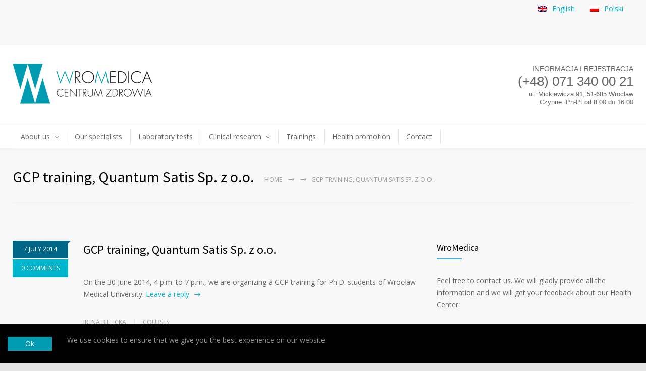

--- FILE ---
content_type: text/html; charset=UTF-8
request_url: http://www.wromedica.pl/szkolenie-gcp-dla-doktorantow-wroclawskiego-uniwersytetu-medycznego-quantum-satis-sp-z-o-o-30-czerwca-2014-r-w-godzinach-od-16-00-do-19-00/
body_size: 14473
content:
<!DOCTYPE html>
<html lang="pl-PL">
		<head>
		<!--meta-->
		<meta http-equiv="content-type" content="text/html; charset=UTF-8" />
		<meta name="generator" content="WordPress 6.2.8" />
		<meta name="viewport" content="width=device-width, initial-scale=1, maximum-scale=1" />
		<meta name="description" content="" />
		<meta name="format-detection" content="telephone=no" />
		<!--style-->
		<link rel="alternate" type="application/rss+xml" title="RSS 2.0" href="http://www.wromedica.pl/feed/">
		<link rel="pingback" href="http://www.wromedica.pl/xmlrpc.php" />
					<link rel="shortcut icon" href="http://www.wromedica.pl/wp-content/themes/medicenter/images/favicon.ico" />
					<title>Szkolenie GCP, Quantum Satis Sp. z o.o. &#8211; WroMedica</title>

<link rel="stylesheet" href="http://www.wromedica.pl/wp-content/plugins/sitepress-multilingual-cms/res/css/language-selector.css?v=2.7.1" type="text/css" media="all" />
<meta name='robots' content='max-image-preview:large' />
<link rel='dns-prefetch' href='//platform-api.sharethis.com' />
<link rel='dns-prefetch' href='//fonts.googleapis.com' />
<link rel="alternate" type="application/rss+xml" title="WroMedica &raquo; Kanał z wpisami" href="http://www.wromedica.pl/feed/" />
<link rel="alternate" type="application/rss+xml" title="WroMedica &raquo; Kanał z komentarzami" href="http://www.wromedica.pl/comments/feed/" />
<link rel="alternate" type="application/rss+xml" title="WroMedica &raquo; Szkolenie GCP, Quantum Satis Sp. z o.o. Kanał z komentarzami" href="http://www.wromedica.pl/szkolenie-gcp-dla-doktorantow-wroclawskiego-uniwersytetu-medycznego-quantum-satis-sp-z-o-o-30-czerwca-2014-r-w-godzinach-od-16-00-do-19-00/feed/" />
<script type="text/javascript">
window._wpemojiSettings = {"baseUrl":"https:\/\/s.w.org\/images\/core\/emoji\/14.0.0\/72x72\/","ext":".png","svgUrl":"https:\/\/s.w.org\/images\/core\/emoji\/14.0.0\/svg\/","svgExt":".svg","source":{"concatemoji":"http:\/\/www.wromedica.pl\/wp-includes\/js\/wp-emoji-release.min.js?ver=6.2.8"}};
/*! This file is auto-generated */
!function(e,a,t){var n,r,o,i=a.createElement("canvas"),p=i.getContext&&i.getContext("2d");function s(e,t){p.clearRect(0,0,i.width,i.height),p.fillText(e,0,0);e=i.toDataURL();return p.clearRect(0,0,i.width,i.height),p.fillText(t,0,0),e===i.toDataURL()}function c(e){var t=a.createElement("script");t.src=e,t.defer=t.type="text/javascript",a.getElementsByTagName("head")[0].appendChild(t)}for(o=Array("flag","emoji"),t.supports={everything:!0,everythingExceptFlag:!0},r=0;r<o.length;r++)t.supports[o[r]]=function(e){if(p&&p.fillText)switch(p.textBaseline="top",p.font="600 32px Arial",e){case"flag":return s("\ud83c\udff3\ufe0f\u200d\u26a7\ufe0f","\ud83c\udff3\ufe0f\u200b\u26a7\ufe0f")?!1:!s("\ud83c\uddfa\ud83c\uddf3","\ud83c\uddfa\u200b\ud83c\uddf3")&&!s("\ud83c\udff4\udb40\udc67\udb40\udc62\udb40\udc65\udb40\udc6e\udb40\udc67\udb40\udc7f","\ud83c\udff4\u200b\udb40\udc67\u200b\udb40\udc62\u200b\udb40\udc65\u200b\udb40\udc6e\u200b\udb40\udc67\u200b\udb40\udc7f");case"emoji":return!s("\ud83e\udef1\ud83c\udffb\u200d\ud83e\udef2\ud83c\udfff","\ud83e\udef1\ud83c\udffb\u200b\ud83e\udef2\ud83c\udfff")}return!1}(o[r]),t.supports.everything=t.supports.everything&&t.supports[o[r]],"flag"!==o[r]&&(t.supports.everythingExceptFlag=t.supports.everythingExceptFlag&&t.supports[o[r]]);t.supports.everythingExceptFlag=t.supports.everythingExceptFlag&&!t.supports.flag,t.DOMReady=!1,t.readyCallback=function(){t.DOMReady=!0},t.supports.everything||(n=function(){t.readyCallback()},a.addEventListener?(a.addEventListener("DOMContentLoaded",n,!1),e.addEventListener("load",n,!1)):(e.attachEvent("onload",n),a.attachEvent("onreadystatechange",function(){"complete"===a.readyState&&t.readyCallback()})),(e=t.source||{}).concatemoji?c(e.concatemoji):e.wpemoji&&e.twemoji&&(c(e.twemoji),c(e.wpemoji)))}(window,document,window._wpemojiSettings);
</script>
<style type="text/css">
img.wp-smiley,
img.emoji {
	display: inline !important;
	border: none !important;
	box-shadow: none !important;
	height: 1em !important;
	width: 1em !important;
	margin: 0 0.07em !important;
	vertical-align: -0.1em !important;
	background: none !important;
	padding: 0 !important;
}
</style>
	<link rel='stylesheet' id='wp-block-library-css' href='http://www.wromedica.pl/wp-includes/css/dist/block-library/style.min.css?ver=6.2.8' type='text/css' media='all' />
<style id='wp-block-library-theme-inline-css' type='text/css'>
.wp-block-audio figcaption{color:#555;font-size:13px;text-align:center}.is-dark-theme .wp-block-audio figcaption{color:hsla(0,0%,100%,.65)}.wp-block-audio{margin:0 0 1em}.wp-block-code{border:1px solid #ccc;border-radius:4px;font-family:Menlo,Consolas,monaco,monospace;padding:.8em 1em}.wp-block-embed figcaption{color:#555;font-size:13px;text-align:center}.is-dark-theme .wp-block-embed figcaption{color:hsla(0,0%,100%,.65)}.wp-block-embed{margin:0 0 1em}.blocks-gallery-caption{color:#555;font-size:13px;text-align:center}.is-dark-theme .blocks-gallery-caption{color:hsla(0,0%,100%,.65)}.wp-block-image figcaption{color:#555;font-size:13px;text-align:center}.is-dark-theme .wp-block-image figcaption{color:hsla(0,0%,100%,.65)}.wp-block-image{margin:0 0 1em}.wp-block-pullquote{border-bottom:4px solid;border-top:4px solid;color:currentColor;margin-bottom:1.75em}.wp-block-pullquote cite,.wp-block-pullquote footer,.wp-block-pullquote__citation{color:currentColor;font-size:.8125em;font-style:normal;text-transform:uppercase}.wp-block-quote{border-left:.25em solid;margin:0 0 1.75em;padding-left:1em}.wp-block-quote cite,.wp-block-quote footer{color:currentColor;font-size:.8125em;font-style:normal;position:relative}.wp-block-quote.has-text-align-right{border-left:none;border-right:.25em solid;padding-left:0;padding-right:1em}.wp-block-quote.has-text-align-center{border:none;padding-left:0}.wp-block-quote.is-large,.wp-block-quote.is-style-large,.wp-block-quote.is-style-plain{border:none}.wp-block-search .wp-block-search__label{font-weight:700}.wp-block-search__button{border:1px solid #ccc;padding:.375em .625em}:where(.wp-block-group.has-background){padding:1.25em 2.375em}.wp-block-separator.has-css-opacity{opacity:.4}.wp-block-separator{border:none;border-bottom:2px solid;margin-left:auto;margin-right:auto}.wp-block-separator.has-alpha-channel-opacity{opacity:1}.wp-block-separator:not(.is-style-wide):not(.is-style-dots){width:100px}.wp-block-separator.has-background:not(.is-style-dots){border-bottom:none;height:1px}.wp-block-separator.has-background:not(.is-style-wide):not(.is-style-dots){height:2px}.wp-block-table{margin:0 0 1em}.wp-block-table td,.wp-block-table th{word-break:normal}.wp-block-table figcaption{color:#555;font-size:13px;text-align:center}.is-dark-theme .wp-block-table figcaption{color:hsla(0,0%,100%,.65)}.wp-block-video figcaption{color:#555;font-size:13px;text-align:center}.is-dark-theme .wp-block-video figcaption{color:hsla(0,0%,100%,.65)}.wp-block-video{margin:0 0 1em}.wp-block-template-part.has-background{margin-bottom:0;margin-top:0;padding:1.25em 2.375em}
</style>
<link rel='stylesheet' id='classic-theme-styles-css' href='http://www.wromedica.pl/wp-includes/css/classic-themes.min.css?ver=6.2.8' type='text/css' media='all' />
<style id='global-styles-inline-css' type='text/css'>
body{--wp--preset--color--black: #000000;--wp--preset--color--cyan-bluish-gray: #abb8c3;--wp--preset--color--white: #ffffff;--wp--preset--color--pale-pink: #f78da7;--wp--preset--color--vivid-red: #cf2e2e;--wp--preset--color--luminous-vivid-orange: #ff6900;--wp--preset--color--luminous-vivid-amber: #fcb900;--wp--preset--color--light-green-cyan: #7bdcb5;--wp--preset--color--vivid-green-cyan: #00d084;--wp--preset--color--pale-cyan-blue: #8ed1fc;--wp--preset--color--vivid-cyan-blue: #0693e3;--wp--preset--color--vivid-purple: #9b51e0;--wp--preset--color--medicenter-light-blue: #42B3E5;--wp--preset--color--medicenter-dark-blue: #3156A3;--wp--preset--color--medicenter-blue: #0384CE;--wp--preset--color--medicenter-green: #7CBA3D;--wp--preset--color--medicenter-orange: #FFA800;--wp--preset--color--medicenter-red: #F37548;--wp--preset--color--medicenter-turquoise: #00B6CC;--wp--preset--color--medicenter-violet: #9187C4;--wp--preset--gradient--vivid-cyan-blue-to-vivid-purple: linear-gradient(135deg,rgba(6,147,227,1) 0%,rgb(155,81,224) 100%);--wp--preset--gradient--light-green-cyan-to-vivid-green-cyan: linear-gradient(135deg,rgb(122,220,180) 0%,rgb(0,208,130) 100%);--wp--preset--gradient--luminous-vivid-amber-to-luminous-vivid-orange: linear-gradient(135deg,rgba(252,185,0,1) 0%,rgba(255,105,0,1) 100%);--wp--preset--gradient--luminous-vivid-orange-to-vivid-red: linear-gradient(135deg,rgba(255,105,0,1) 0%,rgb(207,46,46) 100%);--wp--preset--gradient--very-light-gray-to-cyan-bluish-gray: linear-gradient(135deg,rgb(238,238,238) 0%,rgb(169,184,195) 100%);--wp--preset--gradient--cool-to-warm-spectrum: linear-gradient(135deg,rgb(74,234,220) 0%,rgb(151,120,209) 20%,rgb(207,42,186) 40%,rgb(238,44,130) 60%,rgb(251,105,98) 80%,rgb(254,248,76) 100%);--wp--preset--gradient--blush-light-purple: linear-gradient(135deg,rgb(255,206,236) 0%,rgb(152,150,240) 100%);--wp--preset--gradient--blush-bordeaux: linear-gradient(135deg,rgb(254,205,165) 0%,rgb(254,45,45) 50%,rgb(107,0,62) 100%);--wp--preset--gradient--luminous-dusk: linear-gradient(135deg,rgb(255,203,112) 0%,rgb(199,81,192) 50%,rgb(65,88,208) 100%);--wp--preset--gradient--pale-ocean: linear-gradient(135deg,rgb(255,245,203) 0%,rgb(182,227,212) 50%,rgb(51,167,181) 100%);--wp--preset--gradient--electric-grass: linear-gradient(135deg,rgb(202,248,128) 0%,rgb(113,206,126) 100%);--wp--preset--gradient--midnight: linear-gradient(135deg,rgb(2,3,129) 0%,rgb(40,116,252) 100%);--wp--preset--duotone--dark-grayscale: url('#wp-duotone-dark-grayscale');--wp--preset--duotone--grayscale: url('#wp-duotone-grayscale');--wp--preset--duotone--purple-yellow: url('#wp-duotone-purple-yellow');--wp--preset--duotone--blue-red: url('#wp-duotone-blue-red');--wp--preset--duotone--midnight: url('#wp-duotone-midnight');--wp--preset--duotone--magenta-yellow: url('#wp-duotone-magenta-yellow');--wp--preset--duotone--purple-green: url('#wp-duotone-purple-green');--wp--preset--duotone--blue-orange: url('#wp-duotone-blue-orange');--wp--preset--font-size--small: 13px;--wp--preset--font-size--medium: 20px;--wp--preset--font-size--large: 36px;--wp--preset--font-size--x-large: 42px;--wp--preset--spacing--20: 0.44rem;--wp--preset--spacing--30: 0.67rem;--wp--preset--spacing--40: 1rem;--wp--preset--spacing--50: 1.5rem;--wp--preset--spacing--60: 2.25rem;--wp--preset--spacing--70: 3.38rem;--wp--preset--spacing--80: 5.06rem;--wp--preset--shadow--natural: 6px 6px 9px rgba(0, 0, 0, 0.2);--wp--preset--shadow--deep: 12px 12px 50px rgba(0, 0, 0, 0.4);--wp--preset--shadow--sharp: 6px 6px 0px rgba(0, 0, 0, 0.2);--wp--preset--shadow--outlined: 6px 6px 0px -3px rgba(255, 255, 255, 1), 6px 6px rgba(0, 0, 0, 1);--wp--preset--shadow--crisp: 6px 6px 0px rgba(0, 0, 0, 1);}:where(.is-layout-flex){gap: 0.5em;}body .is-layout-flow > .alignleft{float: left;margin-inline-start: 0;margin-inline-end: 2em;}body .is-layout-flow > .alignright{float: right;margin-inline-start: 2em;margin-inline-end: 0;}body .is-layout-flow > .aligncenter{margin-left: auto !important;margin-right: auto !important;}body .is-layout-constrained > .alignleft{float: left;margin-inline-start: 0;margin-inline-end: 2em;}body .is-layout-constrained > .alignright{float: right;margin-inline-start: 2em;margin-inline-end: 0;}body .is-layout-constrained > .aligncenter{margin-left: auto !important;margin-right: auto !important;}body .is-layout-constrained > :where(:not(.alignleft):not(.alignright):not(.alignfull)){max-width: var(--wp--style--global--content-size);margin-left: auto !important;margin-right: auto !important;}body .is-layout-constrained > .alignwide{max-width: var(--wp--style--global--wide-size);}body .is-layout-flex{display: flex;}body .is-layout-flex{flex-wrap: wrap;align-items: center;}body .is-layout-flex > *{margin: 0;}:where(.wp-block-columns.is-layout-flex){gap: 2em;}.has-black-color{color: var(--wp--preset--color--black) !important;}.has-cyan-bluish-gray-color{color: var(--wp--preset--color--cyan-bluish-gray) !important;}.has-white-color{color: var(--wp--preset--color--white) !important;}.has-pale-pink-color{color: var(--wp--preset--color--pale-pink) !important;}.has-vivid-red-color{color: var(--wp--preset--color--vivid-red) !important;}.has-luminous-vivid-orange-color{color: var(--wp--preset--color--luminous-vivid-orange) !important;}.has-luminous-vivid-amber-color{color: var(--wp--preset--color--luminous-vivid-amber) !important;}.has-light-green-cyan-color{color: var(--wp--preset--color--light-green-cyan) !important;}.has-vivid-green-cyan-color{color: var(--wp--preset--color--vivid-green-cyan) !important;}.has-pale-cyan-blue-color{color: var(--wp--preset--color--pale-cyan-blue) !important;}.has-vivid-cyan-blue-color{color: var(--wp--preset--color--vivid-cyan-blue) !important;}.has-vivid-purple-color{color: var(--wp--preset--color--vivid-purple) !important;}.has-black-background-color{background-color: var(--wp--preset--color--black) !important;}.has-cyan-bluish-gray-background-color{background-color: var(--wp--preset--color--cyan-bluish-gray) !important;}.has-white-background-color{background-color: var(--wp--preset--color--white) !important;}.has-pale-pink-background-color{background-color: var(--wp--preset--color--pale-pink) !important;}.has-vivid-red-background-color{background-color: var(--wp--preset--color--vivid-red) !important;}.has-luminous-vivid-orange-background-color{background-color: var(--wp--preset--color--luminous-vivid-orange) !important;}.has-luminous-vivid-amber-background-color{background-color: var(--wp--preset--color--luminous-vivid-amber) !important;}.has-light-green-cyan-background-color{background-color: var(--wp--preset--color--light-green-cyan) !important;}.has-vivid-green-cyan-background-color{background-color: var(--wp--preset--color--vivid-green-cyan) !important;}.has-pale-cyan-blue-background-color{background-color: var(--wp--preset--color--pale-cyan-blue) !important;}.has-vivid-cyan-blue-background-color{background-color: var(--wp--preset--color--vivid-cyan-blue) !important;}.has-vivid-purple-background-color{background-color: var(--wp--preset--color--vivid-purple) !important;}.has-black-border-color{border-color: var(--wp--preset--color--black) !important;}.has-cyan-bluish-gray-border-color{border-color: var(--wp--preset--color--cyan-bluish-gray) !important;}.has-white-border-color{border-color: var(--wp--preset--color--white) !important;}.has-pale-pink-border-color{border-color: var(--wp--preset--color--pale-pink) !important;}.has-vivid-red-border-color{border-color: var(--wp--preset--color--vivid-red) !important;}.has-luminous-vivid-orange-border-color{border-color: var(--wp--preset--color--luminous-vivid-orange) !important;}.has-luminous-vivid-amber-border-color{border-color: var(--wp--preset--color--luminous-vivid-amber) !important;}.has-light-green-cyan-border-color{border-color: var(--wp--preset--color--light-green-cyan) !important;}.has-vivid-green-cyan-border-color{border-color: var(--wp--preset--color--vivid-green-cyan) !important;}.has-pale-cyan-blue-border-color{border-color: var(--wp--preset--color--pale-cyan-blue) !important;}.has-vivid-cyan-blue-border-color{border-color: var(--wp--preset--color--vivid-cyan-blue) !important;}.has-vivid-purple-border-color{border-color: var(--wp--preset--color--vivid-purple) !important;}.has-vivid-cyan-blue-to-vivid-purple-gradient-background{background: var(--wp--preset--gradient--vivid-cyan-blue-to-vivid-purple) !important;}.has-light-green-cyan-to-vivid-green-cyan-gradient-background{background: var(--wp--preset--gradient--light-green-cyan-to-vivid-green-cyan) !important;}.has-luminous-vivid-amber-to-luminous-vivid-orange-gradient-background{background: var(--wp--preset--gradient--luminous-vivid-amber-to-luminous-vivid-orange) !important;}.has-luminous-vivid-orange-to-vivid-red-gradient-background{background: var(--wp--preset--gradient--luminous-vivid-orange-to-vivid-red) !important;}.has-very-light-gray-to-cyan-bluish-gray-gradient-background{background: var(--wp--preset--gradient--very-light-gray-to-cyan-bluish-gray) !important;}.has-cool-to-warm-spectrum-gradient-background{background: var(--wp--preset--gradient--cool-to-warm-spectrum) !important;}.has-blush-light-purple-gradient-background{background: var(--wp--preset--gradient--blush-light-purple) !important;}.has-blush-bordeaux-gradient-background{background: var(--wp--preset--gradient--blush-bordeaux) !important;}.has-luminous-dusk-gradient-background{background: var(--wp--preset--gradient--luminous-dusk) !important;}.has-pale-ocean-gradient-background{background: var(--wp--preset--gradient--pale-ocean) !important;}.has-electric-grass-gradient-background{background: var(--wp--preset--gradient--electric-grass) !important;}.has-midnight-gradient-background{background: var(--wp--preset--gradient--midnight) !important;}.has-small-font-size{font-size: var(--wp--preset--font-size--small) !important;}.has-medium-font-size{font-size: var(--wp--preset--font-size--medium) !important;}.has-large-font-size{font-size: var(--wp--preset--font-size--large) !important;}.has-x-large-font-size{font-size: var(--wp--preset--font-size--x-large) !important;}
.wp-block-navigation a:where(:not(.wp-element-button)){color: inherit;}
:where(.wp-block-columns.is-layout-flex){gap: 2em;}
.wp-block-pullquote{font-size: 1.5em;line-height: 1.6;}
</style>
<link rel='stylesheet' id='contact-form-7-css' href='http://www.wromedica.pl/wp-content/plugins/contact-form-7/includes/css/styles.css?ver=5.7.7' type='text/css' media='all' />
<link rel='stylesheet' id='ditty-news-ticker-font-css' href='http://www.wromedica.pl/wp-content/plugins/ditty-news-ticker/legacy/inc/static/libs/fontastic/styles.css?ver=3.1.21' type='text/css' media='all' />
<link rel='stylesheet' id='ditty-news-ticker-css' href='http://www.wromedica.pl/wp-content/plugins/ditty-news-ticker/legacy/inc/static/css/style.css?ver=3.1.21' type='text/css' media='all' />
<link rel='stylesheet' id='ditty-displays-css' href='http://www.wromedica.pl/wp-content/plugins/ditty-news-ticker/includes/css/ditty-displays.css?ver=3.1.21' type='text/css' media='all' />
<link rel='stylesheet' id='ditty-fontawesome-css' href='http://www.wromedica.pl/wp-content/plugins/ditty-news-ticker/includes/libs/fontawesome-6.4.0/css/all.css?ver=6.4.0' type='text/css' media='' />
<link rel='stylesheet' id='rs-plugin-settings-css' href='http://www.wromedica.pl/wp-content/plugins/revslider/public/assets/css/rs6.css?ver=6.3.5' type='text/css' media='all' />
<style id='rs-plugin-settings-inline-css' type='text/css'>
#rs-demo-id {}
</style>
<link rel='stylesheet' id='wpca-css-css' href='http://www.wromedica.pl/wp-content/plugins/wp-cookies-alert/style.css?ver=1.0' type='text/css' media='all' />
<link rel='stylesheet' id='google-font-source-sans-pro-css' href='//fonts.googleapis.com/css?family=Source+Sans+Pro%3A400%2C200%2C300%2C600%2C700&#038;subset=latin%2Clatin-ext&#038;ver=6.2.8' type='text/css' media='all' />
<link rel='stylesheet' id='google-font-open-sans-css' href='//fonts.googleapis.com/css?family=Open+Sans%3A400%2C300&#038;subset=latin%2Clatin-ext&#038;ver=6.2.8' type='text/css' media='all' />
<link rel='stylesheet' id='google-font-pt-serif-css' href='//fonts.googleapis.com/css?family=PT+Serif%3A400italic&#038;subset=latin%2Clatin-ext&#038;ver=6.2.8' type='text/css' media='all' />
<link rel='stylesheet' id='reset-css' href='http://www.wromedica.pl/wp-content/themes/medicenter/style/reset.css?ver=6.2.8' type='text/css' media='all' />
<link rel='stylesheet' id='superfish-css' href='http://www.wromedica.pl/wp-content/themes/medicenter/style/superfish.css?ver=6.2.8' type='text/css' media='all' />
<link rel='stylesheet' id='prettyPhoto-css' href='http://www.wromedica.pl/wp-content/themes/medicenter/style/prettyPhoto.css?ver=6.2.8' type='text/css' media='all' />
<link rel='stylesheet' id='jquery-qtip-css' href='http://www.wromedica.pl/wp-content/themes/medicenter/style/jquery.qtip.css?ver=6.2.8' type='text/css' media='all' />
<link rel='stylesheet' id='odometer-css' href='http://www.wromedica.pl/wp-content/themes/medicenter/style/odometer-theme-default.css?ver=6.2.8' type='text/css' media='all' />
<link rel='stylesheet' id='main-style-css' href='http://www.wromedica.pl/wp-content/themes/medicenter/style.css?ver=6.2.8' type='text/css' media='all' />
<link rel='stylesheet' id='responsive-css' href='http://www.wromedica.pl/wp-content/themes/medicenter/style/responsive.css?ver=6.2.8' type='text/css' media='all' />
<link rel='stylesheet' id='mc-features-css' href='http://www.wromedica.pl/wp-content/themes/medicenter/fonts/features/style.css?ver=6.2.8' type='text/css' media='all' />
<link rel='stylesheet' id='mc-template-css' href='http://www.wromedica.pl/wp-content/themes/medicenter/fonts/template/style.css?ver=6.2.8' type='text/css' media='all' />
<link rel='stylesheet' id='mc-social-css' href='http://www.wromedica.pl/wp-content/themes/medicenter/fonts/social/style.css?ver=6.2.8' type='text/css' media='all' />
<link rel='stylesheet' id='custom-css' href='http://www.wromedica.pl/wp-content/themes/medicenter/custom.css?ver=6.2.8' type='text/css' media='all' />
<link rel='stylesheet' id='cf7cf-style-css' href='http://www.wromedica.pl/wp-content/plugins/cf7-conditional-fields/style.css?ver=2.3.9' type='text/css' media='all' />
<script type='text/javascript' src='http://www.wromedica.pl/wp-includes/js/jquery/jquery.min.js?ver=3.6.4' id='jquery-core-js'></script>
<script type='text/javascript' src='http://www.wromedica.pl/wp-includes/js/jquery/jquery-migrate.min.js?ver=3.4.0' id='jquery-migrate-js'></script>
<script type='text/javascript' src='http://www.wromedica.pl/wp-content/plugins/revslider/public/assets/js/rbtools.min.js?ver=6.3.5' id='tp-tools-js'></script>
<script type='text/javascript' src='http://www.wromedica.pl/wp-content/plugins/revslider/public/assets/js/rs6.min.js?ver=6.3.5' id='revmin-js'></script>
<script type='text/javascript' src='//platform-api.sharethis.com/js/sharethis.js#source=googleanalytics-wordpress#product=ga&#038;property=5fe1903ff3d50e001203f4c2' id='googleanalytics-platform-sharethis-js'></script>
<script type='text/javascript' src='http://www.wromedica.pl/wp-content/plugins/sitepress-multilingual-cms/res/js/jquery.cookie.js?ver=2.7.1' id='jquery.cookie-js'></script>
<script type='text/javascript' id='wpml-browser-redirect-js-extra'>
/* <![CDATA[ */
var wpml_browser_redirect_params = {"pageLanguage":"pl","languageUrls":{"pl":"http:\/\/www.wromedica.pl\/szkolenie-gcp-dla-doktorantow-wroclawskiego-uniwersytetu-medycznego-quantum-satis-sp-z-o-o-30-czerwca-2014-r-w-godzinach-od-16-00-do-19-00\/","en":"http:\/\/www.wromedica.pl\/en\/gcp-training-quantum-satis-sp-z-o-o-2\/"},"cookie":{"name":"_icl_visitor_lang_js","domain":"www.wromedica.pl","path":"\/","expiration":24}};
/* ]]> */
</script>
<script type='text/javascript' src='http://www.wromedica.pl/wp-content/plugins/sitepress-multilingual-cms/res/js/browser-redirect.js?ver=2.7.1' id='wpml-browser-redirect-js'></script>
<link rel="https://api.w.org/" href="http://www.wromedica.pl/wp-json/" /><link rel="alternate" type="application/json" href="http://www.wromedica.pl/wp-json/wp/v2/posts/3166" /><link rel="EditURI" type="application/rsd+xml" title="RSD" href="http://www.wromedica.pl/xmlrpc.php?rsd" />
<link rel="wlwmanifest" type="application/wlwmanifest+xml" href="http://www.wromedica.pl/wp-includes/wlwmanifest.xml" />
<meta name="generator" content="WordPress 6.2.8" />
<link rel='shortlink' href='http://www.wromedica.pl/?p=3166' />
<link rel="alternate" type="application/json+oembed" href="http://www.wromedica.pl/wp-json/oembed/1.0/embed?url=http%3A%2F%2Fwww.wromedica.pl%2Fszkolenie-gcp-dla-doktorantow-wroclawskiego-uniwersytetu-medycznego-quantum-satis-sp-z-o-o-30-czerwca-2014-r-w-godzinach-od-16-00-do-19-00%2F" />
<link rel="alternate" type="text/xml+oembed" href="http://www.wromedica.pl/wp-json/oembed/1.0/embed?url=http%3A%2F%2Fwww.wromedica.pl%2Fszkolenie-gcp-dla-doktorantow-wroclawskiego-uniwersytetu-medycznego-quantum-satis-sp-z-o-o-30-czerwca-2014-r-w-godzinach-od-16-00-do-19-00%2F&#038;format=xml" />
<!-- start Simple Custom CSS and JS -->
<style type="text/css">
.contact_form .row,
.contact_form_patient .row {
  overflow: hidden;
  padding: 3px 0;
}
.contact_form .row p,
.contact_form_patient .row p {
  display: none;
}
.contact_form .row label,
.contact_form_patient .row label {
  display: inline-block; 
  float: left;
  font-size: 13px;
  line-height: 16px;
  margin: 11px 0 0;
  vertical-align: middle;
  width: 300px;
}
.contact_form .row label.long,
.contact_form_patient .row label.long {
  margin-top: 3px;
}
.contact_form .row .block,
.contact_form_patient .row .block {
  margin:0 0 0 320px;
}
.contact_form .row .wpcf7-not-valid-tip,
.contact_form_patient .row .wpcf7-not-valid-tip {
  color: #c0392b;
  padding: 5px 0 10px;
}
.contact_form .row .wpcf7-form-control-wrap,
.contact_form_patient .row .wpcf7-form-control-wrap {
  width: 100%;
}
.contact_form .row > span,
.contact_form_patient .row > span {
  width: 100%;
}
.contact_form .wpcf7-validation-errors,
.contact_form_patient .wpcf7-validation-errors {
  background-color: #c0392b;
    border: 0 none;
    color: #FFFFFF;
    display: block;
    margin: 0;
    padding: 15px;
}
.contact_form .wpcf7-mail-sent-ok,
.contact_form_patient .wpcf7-mail-sent-ok {
  background-color: #27ae60;
    border: 0 none;
    color: #FFFFFF;
    display: block;
    margin: 0;
    padding: 15px;
}
.contact_form textarea,
.contact_form_patient textarea {
  -webkit-box-sizing: border-box; /* Safari/Chrome, other WebKit */
  -moz-box-sizing: border-box;    /* Firefox, other Gecko */
  box-sizing: border-box;         /* Opera/IE 8+ */
  margin-top: 3px;
  height: 54px;
  width: 100% !important;
}
.contact_form .ajax-loader,
.contact_form_patient .ajax-loader {
  float: right;
    margin-right: 10px;
    margin-top: 30px;
}
.contact_form .row .block-additional,
.contact_form_patient .row .block-additional {
  display: none;
}
.contact_form .row input,
.contact_form_patient .row input {
  -webkit-box-sizing: border-box; /* Safari/Chrome, other WebKit */
  -moz-box-sizing: border-box;    /* Firefox, other Gecko */
  box-sizing: border-box;         /* Opera/IE 8+ */
  width: 100%;
}
.contact_form .terms,
.contact_form_patient .terms {
  font-size: 12px;
  line-height: 18px;
  margin:10px 0 0 320px;
  text-align: justify;
}
.contact_form select,
.contact_form_patient select {
  background-color: #F0F0F0;
  border: 0;
    border-top: 1px solid #E0E0E0;
    box-sizing: content-box;
    color: #000000;
  height: 36px;
  font-size: 13px;
  line-height: 20px;
    margin: 0;
    padding: 8px 14px;
  width: 100%;
  -webkit-box-sizing: border-box; /* Safari/Chrome, other WebKit */
  -moz-box-sizing: border-box;    /* Firefox, other Gecko */
  box-sizing: border-box;         /* Opera/IE 8+ */
}
.contact_form .mc_button,
.contact_form_patient .mc_button {
  background-color: #00b6cc;
  padding: 10px 20px;
  color: #fff;
  cursor: pointer;
  border: 0;
}
.contact_form .mc_button:hover,
.contact_form_patient .mc_button:hover {
  background-color: #006688;
}
.contact_form .mc_button.disabled,
.contact_form_patient .mc_button.disabled {
  background-color: #000;
  opacity: 0.2;
  filter: alpha(opacity=20); 
}

.contact_form input,
.contact_form textarea,
.contact_form_patient input,
.contact_form_patient textarea {
    border: 0;
    padding: 6px 12px;
    color: #000;
    margin: 0;
    background: #F0F0F0;
    border-top: 1px solid #E0E0E0;
    -webkit-box-sizing: content-box;
    -moz-box-sizing: content-box;
    box-sizing: content-box;
}
</style>
<!-- end Simple Custom CSS and JS -->
<!-- start Simple Custom CSS and JS -->
<style type="text/css">
#wpca-box {
  z-index: 1000;
}

.flags {
  display: flex;
  flex-direction: row;
  flex-wrap: nowrap;
  justify-content: flex-end;
}

.flag-href {
  display: flex;
  justify-content: start;
  align-items: center;
  margin-right: 10px;
  padding: 10px;
}

.flag-img {
  display: inline-block;
  margin-right: 10px;
}

span.logo {
  display: none;
}

.header-contact {
  float: right;
  font-family: "Helvetica Neue", "Arial", sans-serif;
  margin-top: -2px;
  margin-bottom: 20px;
  text-align: right;
  overflow: hidden;
}

.contact-title {
  font-size: 14px;
  text-transform: uppercase;
}

.contact-phone {
  font-size: 26px;
  font-weight: 100;
  line-height: 26px;
  margin-top: 0px;
}

.contact-address {
  font-size: 13px;
  line-height: 16px;
  margin-top: 5px;
}

.contact-open-hours {
  font-size: 13px;
  line-height: 16px;
}

.header-contact p {
  padding: 0 !important;
}

.banner {
  margin-top: 20px;
}

.accordion .ui-accordion-content {
  background-color: #fff;
  padding: 20px;
}

.contact_form .row p,
.contact_form_patient .row p {
  display: inline;
}
</style>
<!-- end Simple Custom CSS and JS -->
<script type="text/javascript">var icl_lang = 'pl';var icl_home = 'http://www.wromedica.pl/';</script>
<script type="text/javascript" src="http://www.wromedica.pl/wp-content/plugins/sitepress-multilingual-cms/res/js/sitepress.js"></script>
<meta name="generator" content="WPML ver:2.7.1 stt:42,1;0" />
<link rel="alternate" hreflang="en-US" href="http://www.wromedica.pl/en/gcp-training-quantum-satis-sp-z-o-o-2/" />
	<style type="text/css">
		#wpca-box {
			background-color: #000000 !important;
										width: 100%;
			position: fixed;
			bottom: 0px;
									}
		#wpca-message {
			color: #909090 !important; 
		}
		#wpca-more {
			color: #D5D5D5 !important; 
		}
		#wpca-ok a {
			background-color: #009BB1 !important; 
			color: #FFFFFF !important; 
		}
	</style>
	<script type="text/javascript">
		jQuery(document).ready(function(){
					jQuery('body').append(jQuery('#wpca-box'));
					jQuery('#wpca-ok a').click(function(){
				document.cookie='wpca_ok=1; path=/';
				jQuery('#wpca-box').fadeOut();
				return false;
			});
		});
	</script>
<script>
(function() {
	(function (i, s, o, g, r, a, m) {
		i['GoogleAnalyticsObject'] = r;
		i[r] = i[r] || function () {
				(i[r].q = i[r].q || []).push(arguments)
			}, i[r].l = 1 * new Date();
		a = s.createElement(o),
			m = s.getElementsByTagName(o)[0];
		a.async = 1;
		a.src = g;
		m.parentNode.insertBefore(a, m)
	})(window, document, 'script', 'https://google-analytics.com/analytics.js', 'ga');

	ga('create', 'UA-48142730-1', 'auto');
			ga('send', 'pageview');
	})();
</script>
<meta name="generator" content="Powered by WPBakery Page Builder - drag and drop page builder for WordPress."/>
<meta name="generator" content="Powered by Slider Revolution 6.3.5 - responsive, Mobile-Friendly Slider Plugin for WordPress with comfortable drag and drop interface." />
<script type="text/javascript">function setREVStartSize(e){
			//window.requestAnimationFrame(function() {				 
				window.RSIW = window.RSIW===undefined ? window.innerWidth : window.RSIW;	
				window.RSIH = window.RSIH===undefined ? window.innerHeight : window.RSIH;	
				try {								
					var pw = document.getElementById(e.c).parentNode.offsetWidth,
						newh;
					pw = pw===0 || isNaN(pw) ? window.RSIW : pw;
					e.tabw = e.tabw===undefined ? 0 : parseInt(e.tabw);
					e.thumbw = e.thumbw===undefined ? 0 : parseInt(e.thumbw);
					e.tabh = e.tabh===undefined ? 0 : parseInt(e.tabh);
					e.thumbh = e.thumbh===undefined ? 0 : parseInt(e.thumbh);
					e.tabhide = e.tabhide===undefined ? 0 : parseInt(e.tabhide);
					e.thumbhide = e.thumbhide===undefined ? 0 : parseInt(e.thumbhide);
					e.mh = e.mh===undefined || e.mh=="" || e.mh==="auto" ? 0 : parseInt(e.mh,0);		
					if(e.layout==="fullscreen" || e.l==="fullscreen") 						
						newh = Math.max(e.mh,window.RSIH);					
					else{					
						e.gw = Array.isArray(e.gw) ? e.gw : [e.gw];
						for (var i in e.rl) if (e.gw[i]===undefined || e.gw[i]===0) e.gw[i] = e.gw[i-1];					
						e.gh = e.el===undefined || e.el==="" || (Array.isArray(e.el) && e.el.length==0)? e.gh : e.el;
						e.gh = Array.isArray(e.gh) ? e.gh : [e.gh];
						for (var i in e.rl) if (e.gh[i]===undefined || e.gh[i]===0) e.gh[i] = e.gh[i-1];
											
						var nl = new Array(e.rl.length),
							ix = 0,						
							sl;					
						e.tabw = e.tabhide>=pw ? 0 : e.tabw;
						e.thumbw = e.thumbhide>=pw ? 0 : e.thumbw;
						e.tabh = e.tabhide>=pw ? 0 : e.tabh;
						e.thumbh = e.thumbhide>=pw ? 0 : e.thumbh;					
						for (var i in e.rl) nl[i] = e.rl[i]<window.RSIW ? 0 : e.rl[i];
						sl = nl[0];									
						for (var i in nl) if (sl>nl[i] && nl[i]>0) { sl = nl[i]; ix=i;}															
						var m = pw>(e.gw[ix]+e.tabw+e.thumbw) ? 1 : (pw-(e.tabw+e.thumbw)) / (e.gw[ix]);					
						newh =  (e.gh[ix] * m) + (e.tabh + e.thumbh);
					}				
					if(window.rs_init_css===undefined) window.rs_init_css = document.head.appendChild(document.createElement("style"));					
					document.getElementById(e.c).height = newh+"px";
					window.rs_init_css.innerHTML += "#"+e.c+"_wrapper { height: "+newh+"px }";				
				} catch(e){
					console.log("Failure at Presize of Slider:" + e)
				}					   
			//});
		  };</script>
<noscript><style> .wpb_animate_when_almost_visible { opacity: 1; }</style></noscript>		<!--custom style-->
<style type="text/css">
		.single-ql_services .vertical-menu li:hover>a,
	.single-ql_services .vertical-menu li:hover>a::after,
	.single-ql_services .vertical-menu li ul li:hover>a,
	.single-ql_services .vertical-menu li ul li:hover>a::after,
	.single-ql_services .vertical-menu li ul li ul li:hover>a,
	.single-ql_services .vertical-menu li ul li ul li:hover>a::after,
	.mc-icon,
	.mc-features-style-light .hexagon span::before,
	.hexagon.style-light span:before,
	.mc-features-style-light .circle span::before,
	.icon-single.circle.style-light span::before,
	.services-list li .service-icon::before,
	.site-container .simple-list li::before,
	.single .post-content ul li:not([class^="template-"])::before,
	.single-page ul li:not([class^="template-"])::before,
	.wpb_text_column ul li:not([class^="template-"])::before,
	.info-box::before,
	.rs-layer.slider-heading.mc-colored a
	{
		color: #00b6cc;
	}
	.background-primary-color,
	.box-header::after,
	.sf-menu li:hover a, .sf-menu li.selected a, .sf-menu li.current-menu-item a, .sf-menu li.current-menu-ancestor a,
	.mobile-menu-container nav.mobile-menu>ul li.current-menu-item>a,
	.mobile-menu-container nav.mobile-menu>ul li.current-menu-ancestor ul li.current-menu-item a,
	.mobile-menu-container nav.mobile-menu>ul li.current-menu-ancestor ul li.current-menu-parent ul li.current-menu-item a,
	.mobile-menu-container nav.mobile-menu>ul li.current-menu-ancestor a,
	.mobile-menu-container nav.mobile-menu>ul li.current-menu-ancestor ul li.current-menu-parent a,
	.mobile-menu-container nav.mobile-menu>ul li.current-menu-ancestor ul li.current-menu-parent ul li.current-menu-parent a,
	.single-ql_services .vertical-menu li.current-menu-item>a,
	.single-ql_services .vertical-menu li.current-menu-ancestor>a,
	.social-icons li a:hover::before,
	.icon-single[class^="social-"]:hover::before, .icon-single[class*=" social-"]:hover::before,
	.hexagon,
	.timeline-item label,
	.items-list .value,
	.comment-box .comments-number a,
	.comment-form .mc-button:hover,
	.contact-form .mc-button:hover,
	.post-password-form .mc-button:hover,
	.pagination li a:hover,
	.pagination li.selected a,
	.pagination li.selected span,
	.categories li a:hover,
	.widget_categories li a:hover,
	.categories li.current-cat a,
	.widget_categories li.current-cat a,
	.widget_tag_cloud a:hover,
	.tabs-box-navigation.sf-menu .tabs-box-navigation-selected:hover,
	.timetable .event.tooltip:hover,
	.timetable .event .event-container.tooltip:hover,
	.tooltip .tooltip-content,
	.gallery-box:hover .description,
	.gallery-box .controls a:hover,
	.widget_archive li a:hover,
	.scroll-top:hover,
	.home-box-container:nth-child(3n+1),
	.footer-banner-box-container .footer-banner-box:nth-child(3n+1),
	.more.light-color,
	.more.dark-color:hover,
	.more.light-color.no-hover-color:hover,
	body .vc_progress_bar .vc_single_bar .vc_bar,
	.arrow-container .arrow,
	body .vc_progress_bar .vc_single_bar .vc_bar+.vc_label_units
		{
		background-color: #00b6cc;
	}
	.mc-features-style-light.light-colored .hexagon,
	.hexagon.style-light.light-colored,
	.mc-features-style-light.light-colored .circle span
	{
		background-color: #00b6cc26;
	}
	.rs-layer.slider-heading.mc-colored ::after
	{
		background: #00b6cc7F;
	}
	.header.layout-2 .sf-menu li:hover a, .header.layout-2 .sf-menu li.selected a, .header.layout-2 .sf-menu li.current-menu-item a, .header.layout-2 .sf-menu li.current-menu-ancestor a,
	.header.layout-2 .sf-menu li ul li a:hover, .header.layout-2 .sf-menu li ul li.selected a, .header.layout-2 .sf-menu li ul li.current-menu-item a, .header.layout-2 .sf-menu>li.menu-item-has-children ul li a:hover, .header.layout-2 .sf-menu>li.menu-item-has-children:hover ul li.selected a, .header.layout-2 .sf-menu>li.menu-item-has-children:hover ul li.current-menu-item a, .header.layout-2 .sf-menu>li.menu-item-has-children:hover ul li.selected ul li a:hover, .header.layout-2 .sf-menu>li.menu-item-has-children:hover ul li.current-menu-item ul li a:hover, .header.layout-2 .sf-menu>li.menu-item-has-children:hover ul li ul li.selected a, .header.layout-2 .sf-menu>li.menu-item-has-children:hover ul li ul li.current-menu-item a, .header.layout-2 .sf-menu>li.menu-item-has-children:hover ul li.selected ul li.selected a, .header.layout-2 .sf-menu>li.menu-item-has-children:hover ul li.selected ul li.current-menu-item a, .header.layout-2 .sf-menu>li.menu-item-has-children:hover ul li.menu-item-type-custom a:hover, .header.layout-2 .sf-menu li ul li.menu-item-type-custom a:hover,
	.sf-menu li ul li a:hover, .sf-menu li ul li.selected a, .sf-menu li ul li.current-menu-item a, .sf-menu>li.menu-item-has-children:hover ul li.current-menu-item ul li.current-menu-item a,
	.sf-menu>li.menu-item-has-children ul li a:hover, .sf-menu>li.menu-item-has-children:hover ul li.selected a, .sf-menu>li.menu-item-has-children:hover ul li.current-menu-item a, .sf-menu>li.menu-item-has-children:hover ul li.current-menu-item ul li.current-menu-item ul li a:hover,
	.sf-menu>li.menu-item-has-children:hover ul li.selected ul li a:hover,.sf-menu>li.menu-item-has-children:hover ul li.current-menu-item ul li a:hover, .sf-menu>li.menu-item-has-children:hover ul li ul li.selected a, .sf-menu>li.menu-item-has-children:hover ul li ul li.current-menu-item a, .sf-menu>li.menu-item-has-children:hover ul li.selected ul li.selected a, .sf-menu>li.menu-item-has-children:hover ul li.selected ul li.current-menu-item a,
	.sf-menu>li.menu-item-has-children:hover ul li.menu-item-type-custom a:hover, .sf-menu li ul li.menu-item-type-custom a:hover, .sf-menu>li.menu-item-has-children:hover ul li.current-menu-item ul li.menu-item-type-custom a:hover,
	.mobile-menu-container nav.mobile-menu>ul li.current-menu-item>a,
	.mobile-menu-container nav.mobile-menu>ul li.current-menu-ancestor ul li.current-menu-item a,
	.mobile-menu-container nav.mobile-menu>ul li.current-menu-ancestor ul li.current-menu-parent ul li.current-menu-item a,
	.mobile-menu-container nav.mobile-menu>ul li.current-menu-ancestor a,
	.mobile-menu-container nav.mobile-menu>ul li.current-menu-ancestor ul li.current-menu-parent a,
	.mobile-menu-container nav.mobile-menu>ul li.current-menu-ancestor ul li.current-menu-parent ul li.current-menu-parent a,
	.vertical-menu li a:hover,
	.vertical-menu li.is-active a,
	.timeline-item .label-container .timeline-circle::after,
	.scrolling-list-control-left:hover,
	.scrolling-list-control-right:hover,
	.caroufredsel-wrapper-testimonials.grey+.scrolling-controls .scrolling-list-control-left:hover,
	.caroufredsel-wrapper-testimonials.grey+.scrolling-controls .scrolling-list-control-right:hover,
	.comment-form .mc-button:hover,
	.contact-form .mc-button:hover,
	.post-password-form .mc-button:hover,
	.pagination li a:hover,
	.pagination li.selected a,
	.pagination li.selected span,
	.categories li a:hover,
	.widget_categories li a:hover,
	.categories li.current-cat a,
	.widget_categories li.current-cat a,
	.widget_tag_cloud a:hover,
	.tabs-box-navigation.sf-menu li:hover ul, .tabs-box-navigation.sf-menu li.sfHover ul,
	.controls .prev:hover,
	.controls .next:hover,
	.controls .close:hover,
	.gallery-box:hover .item-details,
	.widget_archive li a:hover,
	.footer .header-right a.scrolling-list-control-left:hover, 
	.footer .header-right a.scrolling-list-control-right:hover,
	.header-right a.scrolling-list-control-left:hover, 
	.header-right a.scrolling-list-control-right:hover,
	.tabs-navigation li a:hover,
	.tabs-navigation li a.selected,
	.tabs-navigation li.ui-tabs-active a,
	.scrolling-list li a:hover .number,
	.more.light-color,
	.more.dark-color:hover,
	.more.light-color.no-hover-color:hover,
	.services-list li .service-details::after,
	body .site-container .clearfix.has-gutenberg-blocks blockquote.wp-block-quote
		{
		border-color: #00b6cc;
	}
	.sf-menu>li.menu-item-has-children:hover ul li.menu-item-type-custom a,
	.sf-menu>li.menu-item-has-children:hover ul li.selected ul li a,
	.sf-menu>li.menu-item-has-children:hover ul li.current-menu-item ul li a,
	.sf-menu>li.menu-item-has-children:hover ul li.current-menu-item ul li.menu-item-type-custom a,
	.sf-menu>li.menu-item-has-children:hover ul li.current-menu-item ul li.current-menu-item ul li a,
	.sf-menu li ul li.menu-item-type-custom a
	{
		color: #666;
		border-color: #E5E5E5;
	}
	.header.layout-2 .sf-menu>li.menu-item-has-children:hover ul li.menu-item-type-custom a,
	.header.layout-2 .sf-menu>li.menu-item-has-children:hover ul li.selected ul li a,
	.header.layout-2 .sf-menu>li.menu-item-has-children:hover ul li.current-menu-item ul li a,
	.header.layout-2 .sf-menu li ul li.menu-item-type-custom a
	{
		border-color: #E5E5E5;
	}
	.hexagon::before,
	.hexagon.small::before,
	.comment-box .arrow-comments,
	.tooltip .tooltip-arrow
		{
		border-bottom-color: #00b6cc;
	}
	.hexagon::after,
	.hexagon.small::after,
	.comment-box .arrow-comments,
	.tooltip .tooltip-arrow
		{
		border-top-color: #00b6cc;
	}
	.timeline-item .label-triangle
	{
		border-left-color: #00b6cc;
	}
	.mc-features-style-light.light-colored .hexagon::after,
	.mc-features-style-light.light-colored .hexagon.small::after,
	.hexagon.style-light.light-colored::after,
	.hexagon.small.style-light.light-colored::after
	{
		border-top-color: #00b6cc26;
	}
	.mc-features-style-light.light-colored .hexagon::before,
	.mc-features-style-light.light-colored .hexagon.small::before,
	.hexagon.style-light.light-colored::before,
	.hexagon.small.style-light.light-colored::before
	{
		border-bottom-color: #00b6cc26;
	}
		a,
	blockquote,
	blockquote p,
	.sentence,
	.bread-crumb li a:hover,
	.more,
	.accordion .ui-accordion-header.ui-state-hover h3,
	.post-footer-details li a:hover,
	#cancel_comment:hover,
	.button-label
		{
		color: #0097b5;
	}
		.background-secondary-color,
	.background-secondary-color>.wpb_wrapper>.home-box-container,
	.more.light:hover,
	.more.dark-color,
	.more.light-color:hover,
	.comment-box .date .value,
	.comment-form .mc-button,
	.contact-form .mc-button,
	.post-password-form .mc-button,
	.ui-datepicker-current-day,
	.wpb_content_element .accordion .ui-accordion-header.ui-state-active,
	.accordion .ui-accordion-header.ui-state-active,
	.tabs-box-navigation.sf-menu .tabs-box-navigation-selected,
	.dropcap .dropcap-label,
	.timetable .event,
	.tip,
	.home-box-container:nth-child(3n+3),
	.footer-banner-box-container .footer-banner-box:nth-child(3n+3),
	.hexagon.fancybox,
	.circle.fancybox span,
	.arrow-container .arrow-dark
		{
		background-color: #0097b5;
	}
	blockquote,
	.more.dark-color,
	.more.light-color:hover,
	.more.light:hover,
	.comment-form .mc-button,
	.contact-form .mc-button,
	.post-password-form .mc-button,
	.wpb_content_element .accordion .ui-accordion-header.ui-state-active,
	.accordion .ui-accordion-header.ui-state-active,
	.services-list ul li:nth-child(3n+3) .service-details::after
		{
		border-color: #0097b5;
	}
	.comment-box .date .arrow-date,
	.hexagon.fancybox::after
	{
		border-top-color: #0097b5;
	}
	.comment-box .date .arrow-date,
	.hexagon.fancybox::before
	{
		border-bottom-color: #0097b5;
	}
		.background-tertiary-color,
	.home-box-container:nth-child(3n+2),
	.footer-banner-box-container .footer-banner-box:nth-child(3n+2)
	{
		background-color: #006687;
	}
	.services-list ul li:nth-child(3n+2) .service-details::after
	{
		border-color: #006687;
	}
		a,
	.more
		{
		color: #00b6cc;
	}
		a:hover,
	.bread-crumb li a:hover,
	.post-footer-details li a:hover,
	#cancel_comment:hover
		{
		color: #006687;
	}
		.box-header::after
		{
				background: #00b6cc;
			}
		.footer .box-header:after
	{
				background: #00b6cc;
			}
		.footer .timeago
	{
		color: #00b6cc;
	}
		.sentence
	{
		color: #006688;
	}
		blockquote,
	blockquote p
	{
		color: #006688;
		border-color:  #006688;
	}
			.sf-menu li:hover a, .sf-menu li.selected a, .sf-menu li.current-menu-item a, .sf-menu li.current-menu-ancestor a
	{
				background-color: #00b6cc;
			}
	.header.layout_2 .sf-menu li:hover a, .header.layout_2 .sf-menu li.selected a, .header.layout_2 .sf-menu li.current-menu-item a, .header.layout_2 .sf-menu li.current-menu-ancestor a
	{
				border-color: #00b6cc;
			}
		.sf-menu li ul li a:hover, .sf-menu li ul li.selected a, .sf-menu li ul li.current-menu-item a,
	.sf-menu>li.menu-item-has-children ul li a:hover, .sf-menu>li.menu-item-has-children:hover ul li.selected a, .sf-menu>li.menu-item-has-children:hover ul li.current-menu-item a, .sf-menu>li.menu-item-has-children:hover ul li.current-menu-item ul li.current-menu-item a, .sf-menu>li.menu-item-has-children:hover ul li.current-menu-item ul li.current-menu-item ul li a:hover,
	.sf-menu>li.menu-item-has-children:hover ul li.selected ul li a:hover,.sf-menu>li.menu-item-has-children:hover ul li.current-menu-item ul li a:hover, .sf-menu>li.menu-item-has-children:hover ul li ul li.selected a, .sf-menu>li.menu-item-has-children:hover ul li ul li.current-menu-item a, .sf-menu>li.menu-item-has-children:hover ul li.selected ul li.selected a, .sf-menu>li.menu-item-has-children:hover ul li.selected ul li.current-menu-item a,
	.sf-menu>li.menu-item-has-children:hover ul li.menu-item-type-custom a:hover, .sf-menu li ul li.menu-item-type-custom a:hover,
	.header.layout-2 .sf-menu li ul li a:hover, .header.layout-2 .sf-menu li ul li.selected a, .header.layout-2 .sf-menu li ul li.current-menu-item a, .header.layout-2 .sf-menu>li.menu-item-has-children ul li a:hover, .header.layout-2 .sf-menu>li.menu-item-has-children:hover ul li.selected a, .header.layout-2 .sf-menu>li.menu-item-has-children:hover ul li.current-menu-item a, .header.layout-2 .sf-menu>li.menu-item-has-children:hover ul li.selected ul li a:hover, .header.layout-2 .sf-menu>li.menu-item-has-children:hover ul li.current-menu-item ul li a:hover, .header.layout-2 .sf-menu>li.menu-item-has-children:hover ul li ul li.selected a, .header.layout-2 .sf-menu>li.menu-item-has-children:hover ul li ul li.current-menu-item a, .header.layout-2 .sf-menu>li.menu-item-has-children:hover ul li.selected ul li.selected a, .header.layout-2 .sf-menu>li.menu-item-has-children:hover ul li.selected ul li.current-menu-item a, .header.layout-2 .sf-menu>li.menu-item-has-children:hover ul li.menu-item-type-custom a:hover, .header.layout-2 .sf-menu li ul li.menu-item-type-custom a:hover
	{
				border-bottom: 2px solid #00b6cc;
		padding-bottom: 14px;
			}
	@media screen and (max-width:1009px)
	{
		.sf-menu li ul li a:hover, .sf-menu li ul li.selected a, .sf-menu li ul li.current-menu-item a,
		.sf-menu>li.menu-item-has-children ul li a:hover, .sf-menu>li.menu-item-has-children:hover ul li.selected a, .sf-menu>li.menu-item-has-children:hover ul li.current-menu-item a,
		.sf-menu>li.menu-item-has-children:hover ul li.selected ul li a:hover,.sf-menu>li.menu-item-has-children:hover ul li.current-menu-item ul li a:hover, .sf-menu>li.menu-item-has-children:hover ul li ul li.selected a, .sf-menu>li.menu-item-has-children:hover ul li ul li.current-menu-item a, .sf-menu>li.menu-item-has-children:hover ul li.selected ul li.selected a, .sf-menu>li.menu-item-has-children:hover ul li.selected ul li.current-menu-item a,
		.sf-menu>li.menu-item-has-children:hover ul li.menu-item-type-custom a:hover, .sf-menu li ul li.menu-item-type-custom a:hover,
		.header.layout-2 .sf-menu li ul li a:hover, .header.layout-2 .sf-menu li ul li.selected a, .header.layout-2 .sf-menu li ul li.current-menu-item a, .header.layout-2 .sf-menu>li.menu-item-has-children ul li a:hover, .header.layout-2 .sf-menu>li.menu-item-has-children:hover ul li.selected a, .header.layout-2 .sf-menu>li.menu-item-has-children:hover ul li.current-menu-item a, .header.layout-2 .sf-menu>li.menu-item-has-children:hover ul li.selected ul li a:hover, .header.layout-2 .sf-menu>li.menu-item-has-children:hover ul li.current-menu-item ul li a:hover, .header.layout-2 .sf-menu>li.menu-item-has-children:hover ul li ul li.selected a, .header.layout-2 .sf-menu>li.menu-item-has-children:hover ul li ul li.current-menu-item a, .header.layout-2 .sf-menu>li.menu-item-has-children:hover ul li.selected ul li.selected a, .header.layout-2 .sf-menu>li.menu-item-has-children:hover ul li.selected ul li.current-menu-item a, .header.layout-2 .sf-menu>li.menu-item-has-children:hover ul li.menu-item-type-custom a:hover, .header.layout-2 .sf-menu li ul li.menu-item-type-custom a:hover
		{
						padding-bottom: 11px;
					}
	}
	.sf-menu>li.menu-item-has-children:hover ul li.menu-item-type-custom a,
	.sf-menu>li.menu-item-has-children:hover ul li.selected ul li a,
	.sf-menu>li.menu-item-has-children:hover ul li.current-menu-item ul li a,
	.sf-menu>li.menu-item-has-children:hover ul li.current-menu-item ul li.current-menu-item ul li a,
	.sf-menu li ul li.menu-item-type-custom a,
	.header.layout-2 .sf-menu>li.menu-item-has-children:hover ul li.menu-item-type-custom a,
	.header.layout-2 .sf-menu>li.menu-item-has-children:hover ul li.selected ul li a,
	.header.layout-2 .sf-menu>li.menu-item-has-children:hover ul li.current-menu-item ul li a,
	.header.layout-2 .sf-menu li ul li.menu-item-type-custom a
	{
		color: #666;
				border-bottom: 1px solid #E8E8E8;
		padding-bottom: 15px;
			}
	@media screen and (max-width:1009px)
	{
		.sf-menu>li.menu-item-has-children:hover ul li.menu-item-type-custom a,
		.sf-menu>li.menu-item-has-children:hover ul li.selected ul li a,
		.sf-menu>li.menu-item-has-children:hover ul li.current-menu-item ul li a,
		.sf-menu>li.menu-item-has-children:hover ul li.current-menu-item ul li.current-menu-item ul li a,
		.sf-menu li ul li.menu-item-type-custom a,
		.header.layout-2 .sf-menu>li.menu-item-has-children:hover ul li.menu-item-type-custom a,
		.header.layout-2 .sf-menu>li.menu-item-has-children:hover ul li.selected ul li a,
		.header.layout-2 .sf-menu>li.menu-item-has-children:hover ul li.current-menu-item ul li a,
		.header.layout-2 .sf-menu li ul li.menu-item-type-custom a
		{
						border-bottom: 1px solid #E8E8E8;
			padding-bottom: 12px;
					}
	}
		.vertical-menu li a:hover,
	.vertical-menu li.is-active a
	{
				border-bottom: 2px solid #00b6cc;
			}
		.tabs-box-navigation.sf-menu .tabs-box-navigation-selected
	{
		background-color: #006688;
	}
		.tabs-box-navigation.sf-menu .tabs-box-navigation-selected:hover
	{
		background-color: #00b6cc;
	}
		.tabs-box-navigation.sf-menu li:hover ul, .tabs-box-navigation.sf-menu li.sfHover ul
	{
		border-color: #00b6cc;
	}
		.comment-form .mc-button, .contact-form .mc-button, .post-password-form .mc-button
		{
				background-color: #006688;
		border-color: #006688;
					}
		.comment-form .mc-button:hover, .contact-form .mc-button:hover, .post-password-form .mc-button:hover
		{
				background-color: #00b6cc !important;
		border-color: #00b6cc !important;
					}
		.comment-box .date .value
		{
				background-color: #006688;
			}
		.comment-box .date .arrow-date
	{
		border-color: #006688 transparent;
	}
		.comment-box .comments-number a
	{
				background-color: #00b6cc;
			}
		.comment-box .arrow-comments
	{
		border-color: #00b6cc transparent;
	}
		.gallery-box:hover .description
	{
		background-color: #00b6cc;
	}
		.gallery-box:hover .item-details
	{
				border-bottom: 2px solid #00b6cc;
			}
		.timetable .event
	{
				background-color: #006688;
			}
		.timetable .event.tooltip:hover,
	.timetable .event .event-container.tooltip:hover,
	.tooltip .tooltip-content
	{
				background-color: #00b6cc;
			}
		.tooltip .tooltip-arrow
	{
		border-color: #00b6cc transparent;
	}
		.tip
	{
		background-color: #006688;
	}
		.wpb_content_element .accordion .ui-accordion-header.ui-state-active,
	.accordion .ui-accordion-header.ui-state-active
	{
		background: #006688;
		border-color: #006688;
	}
	.accordion .ui-accordion-header.ui-state-hover h3
	{
		color: #006688;
	}
	</style>	</head>
	<body class="post-template-default single single-post postid-3166 single-format-standard wpb-js-composer js-comp-ver-6.5.0 vc_responsive">
		<div class="site-container fullwidth">
							<div class="header-top-sidebar-container">
					<div class="header-top-sidebar clearfix">
						<div id='custom_html-2' class='widget_text widget widget_custom_html'><div class="textwidget custom-html-widget"><div class="flags">
	<a href="/en/" class="flag-href">
		<img class="flag-img" src="/wp-content/plugins/sitepress-multilingual-cms/res/flags/en.png" alt="en"> English
	</a>
	<a href="/" class="flag-href">
		<img class="flag-img" src="/wp-content/plugins/sitepress-multilingual-cms/res/flags/pl.png" alt="pl"> Polski
	</a>
</div></div></div><div id='block-4' class='widget widget_block widget_text'>
<p></p>
</div><div id='block-3' class='widget widget_block widget_text'>
<p></p>
</div>					</div>
				</div>
							<!-- Header -->
						<div class="header-container ">
				<div class="header clearfix top-sidebar-visible layout-2">
										<div class="header-left">
						<a href="http://www.wromedica.pl" title="WroMedica">
														<img src="http://dev91.wromedica.pl/wp-content/themes/medicenter4/images/logo/wromedica/wromedica-logo.png" alt="logo" />
																					<span class="logo">WroMedica - Centrum zdrowia</span>
													</a>
						<a href="#" class="mobile-menu-switch vertical-align-cell">
							<span class="line"></span>
							<span class="line"></span>
							<span class="line"></span>
							<span class="line"></span>
						</a>
														<div class="header-top-right-sidebar-container">
									<div class="header-top-right-sidebar clearfix">
										<div id='codewidget-2' class='widget widget_codewidget'><div class="code-widget"><div class="header-contact">
	<p class="contact-title">Informacja i rejestracja</p>
	<p class="contact-phone">(+48) 071 340 00 21</p>
	<p class="contact-address">ul. Mickiewicza 91, 51-685 Wrocław</p>
	<p class="contact-open-hours">Czynne: Pn-Pt od 8:00 do 16:00</p>
</div>
</div></div>									</div>
								</div>
													</div>
									</div>
			</div>
						<div class="header-separator padding-top-15"></div>
						<div class="header-container header-container-layout-2">
				<div class="header clearfix padding-top-0 layout-2">
										<div class="menu-container clearfix">
						<nav class="menu-menu-container"><ul id="menu-menu" class="sf-menu header-right"><li id="menu-item-2571" class="menu-item menu-item-type-post_type menu-item-object-page menu-item-has-children menu-item-2571"><a href="http://www.wromedica.pl/o-nas/">O nas</a>
<ul class="sub-menu">
	<li id="menu-item-2572" class="menu-item menu-item-type-post_type menu-item-object-page menu-item-2572"><a href="http://www.wromedica.pl/o-nas/">O WroMedica</a>	<li id="menu-item-2574" class="menu-item menu-item-type-post_type menu-item-object-page menu-item-2574"><a href="http://www.wromedica.pl/aktualnosci/">Aktualności</a>	<li id="menu-item-2573" class="menu-item menu-item-type-post_type menu-item-object-page menu-item-2573"><a href="http://www.wromedica.pl/historia-miejsca/">Historia miejsca</a></ul>
</li><li class='menu-separator'></li>
<li id="menu-item-2609" class="menu-item menu-item-type-post_type menu-item-object-page menu-item-2609"><a href="http://www.wromedica.pl/poradnie-specjalistyczne/">Poradnie specjalistyczne</a></li><li class='menu-separator'></li>
<li id="menu-item-2601" class="menu-item menu-item-type-post_type menu-item-object-page menu-item-2601"><a href="http://www.wromedica.pl/diagnostyka/">Diagnostyka</a></li><li class='menu-separator'></li>
<li id="menu-item-2575" class="menu-item menu-item-type-post_type menu-item-object-page menu-item-has-children menu-item-2575"><a href="http://www.wromedica.pl/badania-kliniczne/">Badania kliniczne</a>
<ul class="sub-menu">
	<li id="menu-item-2578" class="menu-item menu-item-type-post_type menu-item-object-page menu-item-2578"><a href="http://www.wromedica.pl/badania-kliniczne/informacje-dla-pacjentow/">Informacje dla pacjentów</a>	<li id="menu-item-2577" class="menu-item menu-item-type-post_type menu-item-object-page menu-item-2577"><a href="http://www.wromedica.pl/badania-kliniczne/informacje-dla-lekarzy/">Informacje dla lekarzy</a>	<li id="menu-item-2576" class="menu-item menu-item-type-post_type menu-item-object-page menu-item-2576"><a href="http://www.wromedica.pl/badania-kliniczne/informacje-dla-sponsorow/">Informacje dla sponsorów</a></ul>
</li><li class='menu-separator'></li>
<li id="menu-item-2610" class="menu-item menu-item-type-post_type menu-item-object-page menu-item-2610"><a href="http://www.wromedica.pl/szkolenia/">Szkolenia</a></li><li class='menu-separator'></li>
<li id="menu-item-2621" class="menu-item menu-item-type-post_type menu-item-object-page menu-item-2621"><a href="http://www.wromedica.pl/promocja-zdrowia/">Promocja zdrowia</a></li><li class='menu-separator'></li>
<li id="menu-item-2604" class="menu-item menu-item-type-post_type menu-item-object-page menu-item-2604"><a href="http://www.wromedica.pl/kontakt/">Kontakt</a></li><li class='menu-separator'></li>
</ul></nav>						</div>
						<div class="mobile-menu-container clearfix">
							<nav class="mobile-menu"><ul id="menu-menu-1" class="menu"><li class="menu-item menu-item-type-post_type menu-item-object-page menu-item-has-children menu-item-2571"><a href="http://www.wromedica.pl/o-nas/">O nas</a>
<ul class="sub-menu">
	<li class="menu-item menu-item-type-post_type menu-item-object-page menu-item-2572"><a href="http://www.wromedica.pl/o-nas/">O WroMedica</a></li>
	<li class="menu-item menu-item-type-post_type menu-item-object-page menu-item-2574"><a href="http://www.wromedica.pl/aktualnosci/">Aktualności</a></li>
	<li class="menu-item menu-item-type-post_type menu-item-object-page menu-item-2573"><a href="http://www.wromedica.pl/historia-miejsca/">Historia miejsca</a></li>
</ul>
</li>
<li class="menu-item menu-item-type-post_type menu-item-object-page menu-item-2609"><a href="http://www.wromedica.pl/poradnie-specjalistyczne/">Poradnie specjalistyczne</a></li>
<li class="menu-item menu-item-type-post_type menu-item-object-page menu-item-2601"><a href="http://www.wromedica.pl/diagnostyka/">Diagnostyka</a></li>
<li class="menu-item menu-item-type-post_type menu-item-object-page menu-item-has-children menu-item-2575"><a href="http://www.wromedica.pl/badania-kliniczne/">Badania kliniczne</a>
<ul class="sub-menu">
	<li class="menu-item menu-item-type-post_type menu-item-object-page menu-item-2578"><a href="http://www.wromedica.pl/badania-kliniczne/informacje-dla-pacjentow/">Informacje dla pacjentów</a></li>
	<li class="menu-item menu-item-type-post_type menu-item-object-page menu-item-2577"><a href="http://www.wromedica.pl/badania-kliniczne/informacje-dla-lekarzy/">Informacje dla lekarzy</a></li>
	<li class="menu-item menu-item-type-post_type menu-item-object-page menu-item-2576"><a href="http://www.wromedica.pl/badania-kliniczne/informacje-dla-sponsorow/">Informacje dla sponsorów</a></li>
</ul>
</li>
<li class="menu-item menu-item-type-post_type menu-item-object-page menu-item-2610"><a href="http://www.wromedica.pl/szkolenia/">Szkolenia</a></li>
<li class="menu-item menu-item-type-post_type menu-item-object-page menu-item-2621"><a href="http://www.wromedica.pl/promocja-zdrowia/">Promocja zdrowia</a></li>
<li class="menu-item menu-item-type-post_type menu-item-object-page menu-item-2604"><a href="http://www.wromedica.pl/kontakt/">Kontakt</a></li>
</ul></nav>						</div>
										</div>
			</div>
					<!-- /Header --><div class="theme-page relative">
	<div class="vc_row wpb_row vc_row-fluid page-header vertical-align-table full-width">
		<div class="vc_row wpb_row vc_inner vc_row-fluid">
			<div class="page-header-left">
				<h1 class="page-title">Szkolenie GCP, Quantum Satis Sp. z o.o.</h1>
				<ul class="bread-crumb">
					<li>
						<a href="http://www.wromedica.pl" title="Home">
							Home						</a>
					</li>
					<li class="separator template-arrow-horizontal-1">
						&nbsp;
					</li>
											<li class="separator template-arrow-horizontal-1">
							&nbsp;
						</li>
						<li>
							<a href="http://www.wromedica.pl/aktualnosci/" title="Aktualności">
								Aktualności							</a>
						</li>
											<li class="separator template-arrow-horizontal-1">
						&nbsp;
					</li>
					<li>
						Szkolenie GCP, Quantum Satis Sp. z o.o.					</li>
									</ul>
			</div>
					</div>
	</div>
	<div class="clearfix">
		<div class="vc_row wpb_row vc_row-fluid"><div class="wpb_column vc_column_container vc_col-sm-8"><div class="wpb_wrapper"><ul class="blog clearfix page-margin-top-section"><li class="single post post-3166 type-post status-publish format-standard hentry category-szkolenia"><ul class="comment-box clearfix"><li class="date clearfix animated-element animation-slideRight">
						<div class="value">27 CZERWCA 2014</div>
						<div class="arrow-date"></div>
					</li><li class="comments-number animated-element animation-slideUp duration-300 delay-500">		<a href="http://www.wromedica.pl/szkolenie-gcp-dla-doktorantow-wroclawskiego-uniwersytetu-medycznego-quantum-satis-sp-z-o-o-30-czerwca-2014-r-w-godzinach-od-16-00-do-19-00/#respond" title="0 COMMENTS">0 COMMENTS</a>
					</li></ul><div class="post-content"><h2 class="post-title">
						<a href="http://www.wromedica.pl/szkolenie-gcp-dla-doktorantow-wroclawskiego-uniwersytetu-medycznego-quantum-satis-sp-z-o-o-30-czerwca-2014-r-w-godzinach-od-16-00-do-19-00/" title="Szkolenie GCP, Quantum Satis Sp. z o.o.">Szkolenie GCP, Quantum Satis Sp. z o.o.</a>
					</h2><p>30 czerwca 2014 r. w godzinach od 16.00 do 19.00 organizujemy szkolenie GCP dla doktorantów Wrocławskiego Uniwersytetu Medycznego.</p>
<a title="Leave a reply" href="#comment_form" class="more template-arrow-horizontal-1-after reply-button">Leave a reply</a>	<div class="post-footer clearfix">
						<ul class="post-footer-details"><li class="post-footer-author">
								Irena Bielicka
							</li><li class="post-footer-category">
									<a href="http://www.wromedica.pl/temat/szkolenia/" title="View all posts filed under Szkolenia">Szkolenia</a>
								</li></ul></div></div>
			</li>
		</ul><div class="comments clearfix"></div></div></div><div class="wpb_column vc_column_container vc_col-sm-4"><div class="wpb_wrapper">
	<div class="wpb_widgetised_column wpb_content_element clearfix page-margin-top-section">
		<div class="wpb_wrapper">
			
			<div id='medicenter_appointment-8' class='widget mc-appointment-widget sidebar_box'><h3 class='box_header'>WroMedica</h3><div class="appointment-content"><p class="info">Zapraszamy do kontaktu z nami. Chętnie udzielimy wszelkich informacji oraz poznamy Państwa opinie o naszym Centrum Zdrowia.e</p></div>		<ul class="contact-data">
						<li class="clearfix social-phone"><div class="value">Telefon: <strong>071 340 00 21</strong></div></li>
						<li class="clearfix social-mail"><div class="value">E-mail: <a href="mailto:biuro@wromedica.pl">biuro@wromedica.pl</a></div></li>
						<li class="clearfix social-form"><div class="value">albo poprzez <a title="Formularz kontaktowy" href="/kontakt">formularz kontaktowy</a></div></li>
					</ul>
		</div>
		</div>
	</div>
<h3 class="box-header animation-slide page-margin-top">Photostream</h3><ul class="photostream clearfix default"></ul>
	<div class="wpb_widgetised_column wpb_content_element clearfix page-margin-top">
		<div class="wpb_wrapper">
			
			
		</div>
	</div>
</div></div></div>
	</div>
</div>
						<div class="copyright-area-container">
				<div class="copyright-area clearfix">
										<div class="copyright-text">
					© 2021 WroMedica <a href="/polityka-cookie" class="cookie-policy">Polityka cookie</a>					</div>
									</div>
			</div>
					</div>
				<div id="wpca-box">
			<div class="theme_page">
				<div id="wpca-ok">
					<div class="wpca-wrapper">
						<a href="#">Ok</a>
					</div>
					<div style="clear: both;"></div>
				</div>
				<div id="wpca-message">
					<div class="wpca-wrapper">
						Strona Centrum Zdrowia WroMedica wykorzystuje pliki cookie aby zapewnić Państwu jak najwygodniejsze korzystanie z naszej strony.						<br /><a id="wpca-more" href="/polityka-cookie">Dowiedz się więcej</a>					</div>
				</div>
				
				<div style="clear: both;"></div>
			</div>
		</div>
	<script type="text/html" id="wpb-modifications"></script><link rel='stylesheet' id='js_composer_front-css' href='http://www.wromedica.pl/wp-content/plugins/js_composer/assets/css/js_composer.min.css?ver=6.5.0' type='text/css' media='all' />
<script type='text/javascript' src='http://www.wromedica.pl/wp-content/plugins/contact-form-7/includes/swv/js/index.js?ver=5.7.7' id='swv-js'></script>
<script type='text/javascript' id='contact-form-7-js-extra'>
/* <![CDATA[ */
var wpcf7 = {"api":{"root":"http:\/\/www.wromedica.pl\/wp-json\/","namespace":"contact-form-7\/v1"}};
/* ]]> */
</script>
<script type='text/javascript' src='http://www.wromedica.pl/wp-content/plugins/contact-form-7/includes/js/index.js?ver=5.7.7' id='contact-form-7-js'></script>
<script type='text/javascript' src='http://www.wromedica.pl/wp-content/plugins/ditty-news-ticker/legacy/inc/static/js/swiped-events.min.js?ver=1.1.4' id='swiped-events-js'></script>
<script type='text/javascript' src='http://www.wromedica.pl/wp-includes/js/imagesloaded.min.js?ver=4.1.4' id='imagesloaded-js'></script>
<script type='text/javascript' src='http://www.wromedica.pl/wp-includes/js/jquery/ui/effect.min.js?ver=1.13.2' id='jquery-effects-core-js'></script>
<script type='text/javascript' id='ditty-news-ticker-js-extra'>
/* <![CDATA[ */
var mtphr_dnt_vars = {"is_rtl":""};
/* ]]> */
</script>
<script type='text/javascript' src='http://www.wromedica.pl/wp-content/plugins/ditty-news-ticker/legacy/inc/static/js/ditty-news-ticker.min.js?ver=3.1.21' id='ditty-news-ticker-js'></script>
<script type='text/javascript' src='http://www.wromedica.pl/wp-includes/js/jquery/ui/core.min.js?ver=1.13.2' id='jquery-ui-core-js'></script>
<script type='text/javascript' src='http://www.wromedica.pl/wp-includes/js/jquery/ui/accordion.min.js?ver=1.13.2' id='jquery-ui-accordion-js'></script>
<script type='text/javascript' src='http://www.wromedica.pl/wp-includes/js/jquery/ui/tabs.min.js?ver=1.13.2' id='jquery-ui-tabs-js'></script>
<script type='text/javascript' src='http://www.wromedica.pl/wp-includes/js/jquery/ui/datepicker.min.js?ver=1.13.2' id='jquery-ui-datepicker-js'></script>
<script type='text/javascript' id='jquery-ui-datepicker-js-after'>
jQuery(function(jQuery){jQuery.datepicker.setDefaults({"closeText":"Zamknij","currentText":"Dzisiaj","monthNames":["stycze\u0144","luty","marzec","kwiecie\u0144","maj","czerwiec","lipiec","sierpie\u0144","wrzesie\u0144","pa\u017adziernik","listopad","grudzie\u0144"],"monthNamesShort":["sty","lut","mar","kwi","maj","cze","lip","sie","wrz","pa\u017a","lis","gru"],"nextText":"Nast\u0119pny","prevText":"Poprzedni","dayNames":["niedziela","poniedzia\u0142ek","wtorek","\u015broda","czwartek","pi\u0105tek","sobota"],"dayNamesShort":["niedz.","pon.","wt.","\u015br.","czw.","pt.","sob."],"dayNamesMin":["N","P","W","\u015a","C","P","S"],"dateFormat":"d MM yy","firstDay":1,"isRTL":false});});
</script>
<script type='text/javascript' src='http://www.wromedica.pl/wp-content/themes/medicenter/js/jquery.imagesloaded-packed.js?ver=6.2.8' id='jquery-imagesloaded-js'></script>
<script type='text/javascript' src='http://www.wromedica.pl/wp-content/themes/medicenter/js/jquery.ba-bbq.min.js?ver=6.2.8' id='jquery-ba-bqq-js'></script>
<script type='text/javascript' src='http://www.wromedica.pl/wp-content/themes/medicenter/js/jquery.history.js?ver=6.2.8' id='jquery-history-js'></script>
<script type='text/javascript' src='http://www.wromedica.pl/wp-content/themes/medicenter/js/jquery.easing.1.4.1.js?ver=6.2.8' id='jquery-easing-js'></script>
<script type='text/javascript' src='http://www.wromedica.pl/wp-content/themes/medicenter/js/jquery.carouFredSel-6.2.1-packed.js?ver=6.2.8' id='jquery-carouFredSel-js'></script>
<script type='text/javascript' src='http://www.wromedica.pl/wp-content/themes/medicenter/js/jquery.sliderControl.js?ver=6.2.8' id='jquery-sliderControl-js'></script>
<script type='text/javascript' src='http://www.wromedica.pl/wp-content/themes/medicenter/js/jquery.timeago.js?ver=6.2.8' id='jquery-timeago-js'></script>
<script type='text/javascript' src='http://www.wromedica.pl/wp-content/themes/medicenter/js/jquery.hint.js?ver=6.2.8' id='jquery-hint-js'></script>
<script type='text/javascript' src='http://www.wromedica.pl/wp-content/themes/medicenter/js/jquery.isotope-packed.js?ver=6.2.8' id='jquery-isotope-js'></script>
<script type='text/javascript' src='http://www.wromedica.pl/wp-content/themes/medicenter/js/jquery.prettyPhoto.js?ver=6.2.8' id='jquery-prettyPhoto-js'></script>
<script type='text/javascript' src='http://www.wromedica.pl/wp-content/themes/medicenter/js/jquery.qtip.min.js?ver=6.2.8' id='jquery-qtip-js'></script>
<script type='text/javascript' src='http://www.wromedica.pl/wp-content/themes/medicenter/js/jquery.blockUI.js?ver=6.2.8' id='jquery-block-ui-js'></script>
<script type='text/javascript' src='http://www.wromedica.pl/wp-content/themes/medicenter/js/jquery.parallax.min.js?ver=6.2.8' id='jquery-parallax-js'></script>
<script type='text/javascript' id='theme-main-js-extra'>
/* <![CDATA[ */
var config = [];
config = {"ajaxurl":"http:\/\/www.wromedica.pl\/wp-admin\/admin-ajax.php","themename":"medicenter","home_url":"http:\/\/www.wromedica.pl","is_rtl":0};;
/* ]]> */
</script>
<script type='text/javascript' src='http://www.wromedica.pl/wp-content/themes/medicenter/js/main.js?ver=6.2.8' id='theme-main-js'></script>
<script type='text/javascript' src='http://www.wromedica.pl/wp-content/themes/medicenter/js/odometer.min.js?ver=6.2.8' id='jquery-odometer-js'></script>
<script type='text/javascript' id='wpcf7cf-scripts-js-extra'>
/* <![CDATA[ */
var wpcf7cf_global_settings = {"ajaxurl":"http:\/\/www.wromedica.pl\/wp-admin\/admin-ajax.php"};
/* ]]> */
</script>
<script type='text/javascript' src='http://www.wromedica.pl/wp-content/plugins/cf7-conditional-fields/js/scripts.js?ver=2.3.9' id='wpcf7cf-scripts-js'></script>
<script type='text/javascript' src='https://www.google.com/recaptcha/api.js?render=6LeiJB4nAAAAAAB36i0572dTIKg6pPNBJbHT5fBR&#038;ver=3.0' id='google-recaptcha-js'></script>
<script type='text/javascript' src='http://www.wromedica.pl/wp-includes/js/dist/vendor/wp-polyfill-inert.min.js?ver=3.1.2' id='wp-polyfill-inert-js'></script>
<script type='text/javascript' src='http://www.wromedica.pl/wp-includes/js/dist/vendor/regenerator-runtime.min.js?ver=0.13.11' id='regenerator-runtime-js'></script>
<script type='text/javascript' src='http://www.wromedica.pl/wp-includes/js/dist/vendor/wp-polyfill.min.js?ver=3.15.0' id='wp-polyfill-js'></script>
<script type='text/javascript' id='wpcf7-recaptcha-js-extra'>
/* <![CDATA[ */
var wpcf7_recaptcha = {"sitekey":"6LeiJB4nAAAAAAB36i0572dTIKg6pPNBJbHT5fBR","actions":{"homepage":"homepage","contactform":"contactform"}};
/* ]]> */
</script>
<script type='text/javascript' src='http://www.wromedica.pl/wp-content/plugins/contact-form-7/modules/recaptcha/index.js?ver=5.7.7' id='wpcf7-recaptcha-js'></script>
<script type='text/javascript' src='http://www.wromedica.pl/wp-content/plugins/js_composer/assets/js/dist/js_composer_front.min.js?ver=6.5.0' id='wpb_composer_front_js-js'></script>
<!-- start Simple Custom CSS and JS -->
<script type="text/javascript">
jQuery('.banner').appendTo('.site-container > .header-container:not(.header-container-layout-2)');
</script>
<!-- end Simple Custom CSS and JS -->
	</body>
</html>

--- FILE ---
content_type: text/html; charset=UTF-8
request_url: http://www.wromedica.pl/en/gcp-training-quantum-satis-sp-z-o-o-2/
body_size: 14196
content:
<!DOCTYPE html>
<html lang="en-EN">
		<head>
		<!--meta-->
		<meta http-equiv="content-type" content="text/html; charset=UTF-8" />
		<meta name="generator" content="WordPress 6.2.8" />
		<meta name="viewport" content="width=device-width, initial-scale=1, maximum-scale=1" />
		<meta name="description" content="Health Centre - Wrocław" />
		<meta name="format-detection" content="telephone=no" />
		<!--style-->
		<link rel="alternate" type="application/rss+xml" title="RSS 2.0" href="http://www.wromedica.pl/en/feed/">
		<link rel="pingback" href="http://www.wromedica.pl/xmlrpc.php" />
					<link rel="shortcut icon" href="http://www.wromedica.pl/wp-content/themes/medicenter/images/favicon.ico" />
					<title>GCP training, Quantum Satis Sp. z o.o. &#8211; WroMedica</title>

<link rel="stylesheet" href="http://www.wromedica.pl/wp-content/plugins/sitepress-multilingual-cms/res/css/language-selector.css?v=2.7.1" type="text/css" media="all" />
<meta name='robots' content='max-image-preview:large' />
<link rel='dns-prefetch' href='//platform-api.sharethis.com' />
<link rel='dns-prefetch' href='//fonts.googleapis.com' />
<link rel="alternate" type="application/rss+xml" title="WroMedica &raquo; Feed" href="http://www.wromedica.pl/en/feed/" />
<link rel="alternate" type="application/rss+xml" title="WroMedica &raquo; Comments Feed" href="http://www.wromedica.pl/en/comments/feed/" />
<link rel="alternate" type="application/rss+xml" title="WroMedica &raquo; GCP training, Quantum Satis Sp. z o.o. Comments Feed" href="http://www.wromedica.pl/en/gcp-training-quantum-satis-sp-z-o-o-2/feed/" />
<script type="text/javascript">
window._wpemojiSettings = {"baseUrl":"https:\/\/s.w.org\/images\/core\/emoji\/14.0.0\/72x72\/","ext":".png","svgUrl":"https:\/\/s.w.org\/images\/core\/emoji\/14.0.0\/svg\/","svgExt":".svg","source":{"concatemoji":"http:\/\/www.wromedica.pl\/wp-includes\/js\/wp-emoji-release.min.js?ver=6.2.8"}};
/*! This file is auto-generated */
!function(e,a,t){var n,r,o,i=a.createElement("canvas"),p=i.getContext&&i.getContext("2d");function s(e,t){p.clearRect(0,0,i.width,i.height),p.fillText(e,0,0);e=i.toDataURL();return p.clearRect(0,0,i.width,i.height),p.fillText(t,0,0),e===i.toDataURL()}function c(e){var t=a.createElement("script");t.src=e,t.defer=t.type="text/javascript",a.getElementsByTagName("head")[0].appendChild(t)}for(o=Array("flag","emoji"),t.supports={everything:!0,everythingExceptFlag:!0},r=0;r<o.length;r++)t.supports[o[r]]=function(e){if(p&&p.fillText)switch(p.textBaseline="top",p.font="600 32px Arial",e){case"flag":return s("\ud83c\udff3\ufe0f\u200d\u26a7\ufe0f","\ud83c\udff3\ufe0f\u200b\u26a7\ufe0f")?!1:!s("\ud83c\uddfa\ud83c\uddf3","\ud83c\uddfa\u200b\ud83c\uddf3")&&!s("\ud83c\udff4\udb40\udc67\udb40\udc62\udb40\udc65\udb40\udc6e\udb40\udc67\udb40\udc7f","\ud83c\udff4\u200b\udb40\udc67\u200b\udb40\udc62\u200b\udb40\udc65\u200b\udb40\udc6e\u200b\udb40\udc67\u200b\udb40\udc7f");case"emoji":return!s("\ud83e\udef1\ud83c\udffb\u200d\ud83e\udef2\ud83c\udfff","\ud83e\udef1\ud83c\udffb\u200b\ud83e\udef2\ud83c\udfff")}return!1}(o[r]),t.supports.everything=t.supports.everything&&t.supports[o[r]],"flag"!==o[r]&&(t.supports.everythingExceptFlag=t.supports.everythingExceptFlag&&t.supports[o[r]]);t.supports.everythingExceptFlag=t.supports.everythingExceptFlag&&!t.supports.flag,t.DOMReady=!1,t.readyCallback=function(){t.DOMReady=!0},t.supports.everything||(n=function(){t.readyCallback()},a.addEventListener?(a.addEventListener("DOMContentLoaded",n,!1),e.addEventListener("load",n,!1)):(e.attachEvent("onload",n),a.attachEvent("onreadystatechange",function(){"complete"===a.readyState&&t.readyCallback()})),(e=t.source||{}).concatemoji?c(e.concatemoji):e.wpemoji&&e.twemoji&&(c(e.twemoji),c(e.wpemoji)))}(window,document,window._wpemojiSettings);
</script>
<style type="text/css">
img.wp-smiley,
img.emoji {
	display: inline !important;
	border: none !important;
	box-shadow: none !important;
	height: 1em !important;
	width: 1em !important;
	margin: 0 0.07em !important;
	vertical-align: -0.1em !important;
	background: none !important;
	padding: 0 !important;
}
</style>
	<link rel='stylesheet' id='wp-block-library-css' href='http://www.wromedica.pl/wp-includes/css/dist/block-library/style.min.css?ver=6.2.8' type='text/css' media='all' />
<style id='wp-block-library-theme-inline-css' type='text/css'>
.wp-block-audio figcaption{color:#555;font-size:13px;text-align:center}.is-dark-theme .wp-block-audio figcaption{color:hsla(0,0%,100%,.65)}.wp-block-audio{margin:0 0 1em}.wp-block-code{border:1px solid #ccc;border-radius:4px;font-family:Menlo,Consolas,monaco,monospace;padding:.8em 1em}.wp-block-embed figcaption{color:#555;font-size:13px;text-align:center}.is-dark-theme .wp-block-embed figcaption{color:hsla(0,0%,100%,.65)}.wp-block-embed{margin:0 0 1em}.blocks-gallery-caption{color:#555;font-size:13px;text-align:center}.is-dark-theme .blocks-gallery-caption{color:hsla(0,0%,100%,.65)}.wp-block-image figcaption{color:#555;font-size:13px;text-align:center}.is-dark-theme .wp-block-image figcaption{color:hsla(0,0%,100%,.65)}.wp-block-image{margin:0 0 1em}.wp-block-pullquote{border-bottom:4px solid;border-top:4px solid;color:currentColor;margin-bottom:1.75em}.wp-block-pullquote cite,.wp-block-pullquote footer,.wp-block-pullquote__citation{color:currentColor;font-size:.8125em;font-style:normal;text-transform:uppercase}.wp-block-quote{border-left:.25em solid;margin:0 0 1.75em;padding-left:1em}.wp-block-quote cite,.wp-block-quote footer{color:currentColor;font-size:.8125em;font-style:normal;position:relative}.wp-block-quote.has-text-align-right{border-left:none;border-right:.25em solid;padding-left:0;padding-right:1em}.wp-block-quote.has-text-align-center{border:none;padding-left:0}.wp-block-quote.is-large,.wp-block-quote.is-style-large,.wp-block-quote.is-style-plain{border:none}.wp-block-search .wp-block-search__label{font-weight:700}.wp-block-search__button{border:1px solid #ccc;padding:.375em .625em}:where(.wp-block-group.has-background){padding:1.25em 2.375em}.wp-block-separator.has-css-opacity{opacity:.4}.wp-block-separator{border:none;border-bottom:2px solid;margin-left:auto;margin-right:auto}.wp-block-separator.has-alpha-channel-opacity{opacity:1}.wp-block-separator:not(.is-style-wide):not(.is-style-dots){width:100px}.wp-block-separator.has-background:not(.is-style-dots){border-bottom:none;height:1px}.wp-block-separator.has-background:not(.is-style-wide):not(.is-style-dots){height:2px}.wp-block-table{margin:0 0 1em}.wp-block-table td,.wp-block-table th{word-break:normal}.wp-block-table figcaption{color:#555;font-size:13px;text-align:center}.is-dark-theme .wp-block-table figcaption{color:hsla(0,0%,100%,.65)}.wp-block-video figcaption{color:#555;font-size:13px;text-align:center}.is-dark-theme .wp-block-video figcaption{color:hsla(0,0%,100%,.65)}.wp-block-video{margin:0 0 1em}.wp-block-template-part.has-background{margin-bottom:0;margin-top:0;padding:1.25em 2.375em}
</style>
<link rel='stylesheet' id='classic-theme-styles-css' href='http://www.wromedica.pl/wp-includes/css/classic-themes.min.css?ver=6.2.8' type='text/css' media='all' />
<style id='global-styles-inline-css' type='text/css'>
body{--wp--preset--color--black: #000000;--wp--preset--color--cyan-bluish-gray: #abb8c3;--wp--preset--color--white: #ffffff;--wp--preset--color--pale-pink: #f78da7;--wp--preset--color--vivid-red: #cf2e2e;--wp--preset--color--luminous-vivid-orange: #ff6900;--wp--preset--color--luminous-vivid-amber: #fcb900;--wp--preset--color--light-green-cyan: #7bdcb5;--wp--preset--color--vivid-green-cyan: #00d084;--wp--preset--color--pale-cyan-blue: #8ed1fc;--wp--preset--color--vivid-cyan-blue: #0693e3;--wp--preset--color--vivid-purple: #9b51e0;--wp--preset--color--medicenter-light-blue: #42B3E5;--wp--preset--color--medicenter-dark-blue: #3156A3;--wp--preset--color--medicenter-blue: #0384CE;--wp--preset--color--medicenter-green: #7CBA3D;--wp--preset--color--medicenter-orange: #FFA800;--wp--preset--color--medicenter-red: #F37548;--wp--preset--color--medicenter-turquoise: #00B6CC;--wp--preset--color--medicenter-violet: #9187C4;--wp--preset--gradient--vivid-cyan-blue-to-vivid-purple: linear-gradient(135deg,rgba(6,147,227,1) 0%,rgb(155,81,224) 100%);--wp--preset--gradient--light-green-cyan-to-vivid-green-cyan: linear-gradient(135deg,rgb(122,220,180) 0%,rgb(0,208,130) 100%);--wp--preset--gradient--luminous-vivid-amber-to-luminous-vivid-orange: linear-gradient(135deg,rgba(252,185,0,1) 0%,rgba(255,105,0,1) 100%);--wp--preset--gradient--luminous-vivid-orange-to-vivid-red: linear-gradient(135deg,rgba(255,105,0,1) 0%,rgb(207,46,46) 100%);--wp--preset--gradient--very-light-gray-to-cyan-bluish-gray: linear-gradient(135deg,rgb(238,238,238) 0%,rgb(169,184,195) 100%);--wp--preset--gradient--cool-to-warm-spectrum: linear-gradient(135deg,rgb(74,234,220) 0%,rgb(151,120,209) 20%,rgb(207,42,186) 40%,rgb(238,44,130) 60%,rgb(251,105,98) 80%,rgb(254,248,76) 100%);--wp--preset--gradient--blush-light-purple: linear-gradient(135deg,rgb(255,206,236) 0%,rgb(152,150,240) 100%);--wp--preset--gradient--blush-bordeaux: linear-gradient(135deg,rgb(254,205,165) 0%,rgb(254,45,45) 50%,rgb(107,0,62) 100%);--wp--preset--gradient--luminous-dusk: linear-gradient(135deg,rgb(255,203,112) 0%,rgb(199,81,192) 50%,rgb(65,88,208) 100%);--wp--preset--gradient--pale-ocean: linear-gradient(135deg,rgb(255,245,203) 0%,rgb(182,227,212) 50%,rgb(51,167,181) 100%);--wp--preset--gradient--electric-grass: linear-gradient(135deg,rgb(202,248,128) 0%,rgb(113,206,126) 100%);--wp--preset--gradient--midnight: linear-gradient(135deg,rgb(2,3,129) 0%,rgb(40,116,252) 100%);--wp--preset--duotone--dark-grayscale: url('#wp-duotone-dark-grayscale');--wp--preset--duotone--grayscale: url('#wp-duotone-grayscale');--wp--preset--duotone--purple-yellow: url('#wp-duotone-purple-yellow');--wp--preset--duotone--blue-red: url('#wp-duotone-blue-red');--wp--preset--duotone--midnight: url('#wp-duotone-midnight');--wp--preset--duotone--magenta-yellow: url('#wp-duotone-magenta-yellow');--wp--preset--duotone--purple-green: url('#wp-duotone-purple-green');--wp--preset--duotone--blue-orange: url('#wp-duotone-blue-orange');--wp--preset--font-size--small: 13px;--wp--preset--font-size--medium: 20px;--wp--preset--font-size--large: 36px;--wp--preset--font-size--x-large: 42px;--wp--preset--spacing--20: 0.44rem;--wp--preset--spacing--30: 0.67rem;--wp--preset--spacing--40: 1rem;--wp--preset--spacing--50: 1.5rem;--wp--preset--spacing--60: 2.25rem;--wp--preset--spacing--70: 3.38rem;--wp--preset--spacing--80: 5.06rem;--wp--preset--shadow--natural: 6px 6px 9px rgba(0, 0, 0, 0.2);--wp--preset--shadow--deep: 12px 12px 50px rgba(0, 0, 0, 0.4);--wp--preset--shadow--sharp: 6px 6px 0px rgba(0, 0, 0, 0.2);--wp--preset--shadow--outlined: 6px 6px 0px -3px rgba(255, 255, 255, 1), 6px 6px rgba(0, 0, 0, 1);--wp--preset--shadow--crisp: 6px 6px 0px rgba(0, 0, 0, 1);}:where(.is-layout-flex){gap: 0.5em;}body .is-layout-flow > .alignleft{float: left;margin-inline-start: 0;margin-inline-end: 2em;}body .is-layout-flow > .alignright{float: right;margin-inline-start: 2em;margin-inline-end: 0;}body .is-layout-flow > .aligncenter{margin-left: auto !important;margin-right: auto !important;}body .is-layout-constrained > .alignleft{float: left;margin-inline-start: 0;margin-inline-end: 2em;}body .is-layout-constrained > .alignright{float: right;margin-inline-start: 2em;margin-inline-end: 0;}body .is-layout-constrained > .aligncenter{margin-left: auto !important;margin-right: auto !important;}body .is-layout-constrained > :where(:not(.alignleft):not(.alignright):not(.alignfull)){max-width: var(--wp--style--global--content-size);margin-left: auto !important;margin-right: auto !important;}body .is-layout-constrained > .alignwide{max-width: var(--wp--style--global--wide-size);}body .is-layout-flex{display: flex;}body .is-layout-flex{flex-wrap: wrap;align-items: center;}body .is-layout-flex > *{margin: 0;}:where(.wp-block-columns.is-layout-flex){gap: 2em;}.has-black-color{color: var(--wp--preset--color--black) !important;}.has-cyan-bluish-gray-color{color: var(--wp--preset--color--cyan-bluish-gray) !important;}.has-white-color{color: var(--wp--preset--color--white) !important;}.has-pale-pink-color{color: var(--wp--preset--color--pale-pink) !important;}.has-vivid-red-color{color: var(--wp--preset--color--vivid-red) !important;}.has-luminous-vivid-orange-color{color: var(--wp--preset--color--luminous-vivid-orange) !important;}.has-luminous-vivid-amber-color{color: var(--wp--preset--color--luminous-vivid-amber) !important;}.has-light-green-cyan-color{color: var(--wp--preset--color--light-green-cyan) !important;}.has-vivid-green-cyan-color{color: var(--wp--preset--color--vivid-green-cyan) !important;}.has-pale-cyan-blue-color{color: var(--wp--preset--color--pale-cyan-blue) !important;}.has-vivid-cyan-blue-color{color: var(--wp--preset--color--vivid-cyan-blue) !important;}.has-vivid-purple-color{color: var(--wp--preset--color--vivid-purple) !important;}.has-black-background-color{background-color: var(--wp--preset--color--black) !important;}.has-cyan-bluish-gray-background-color{background-color: var(--wp--preset--color--cyan-bluish-gray) !important;}.has-white-background-color{background-color: var(--wp--preset--color--white) !important;}.has-pale-pink-background-color{background-color: var(--wp--preset--color--pale-pink) !important;}.has-vivid-red-background-color{background-color: var(--wp--preset--color--vivid-red) !important;}.has-luminous-vivid-orange-background-color{background-color: var(--wp--preset--color--luminous-vivid-orange) !important;}.has-luminous-vivid-amber-background-color{background-color: var(--wp--preset--color--luminous-vivid-amber) !important;}.has-light-green-cyan-background-color{background-color: var(--wp--preset--color--light-green-cyan) !important;}.has-vivid-green-cyan-background-color{background-color: var(--wp--preset--color--vivid-green-cyan) !important;}.has-pale-cyan-blue-background-color{background-color: var(--wp--preset--color--pale-cyan-blue) !important;}.has-vivid-cyan-blue-background-color{background-color: var(--wp--preset--color--vivid-cyan-blue) !important;}.has-vivid-purple-background-color{background-color: var(--wp--preset--color--vivid-purple) !important;}.has-black-border-color{border-color: var(--wp--preset--color--black) !important;}.has-cyan-bluish-gray-border-color{border-color: var(--wp--preset--color--cyan-bluish-gray) !important;}.has-white-border-color{border-color: var(--wp--preset--color--white) !important;}.has-pale-pink-border-color{border-color: var(--wp--preset--color--pale-pink) !important;}.has-vivid-red-border-color{border-color: var(--wp--preset--color--vivid-red) !important;}.has-luminous-vivid-orange-border-color{border-color: var(--wp--preset--color--luminous-vivid-orange) !important;}.has-luminous-vivid-amber-border-color{border-color: var(--wp--preset--color--luminous-vivid-amber) !important;}.has-light-green-cyan-border-color{border-color: var(--wp--preset--color--light-green-cyan) !important;}.has-vivid-green-cyan-border-color{border-color: var(--wp--preset--color--vivid-green-cyan) !important;}.has-pale-cyan-blue-border-color{border-color: var(--wp--preset--color--pale-cyan-blue) !important;}.has-vivid-cyan-blue-border-color{border-color: var(--wp--preset--color--vivid-cyan-blue) !important;}.has-vivid-purple-border-color{border-color: var(--wp--preset--color--vivid-purple) !important;}.has-vivid-cyan-blue-to-vivid-purple-gradient-background{background: var(--wp--preset--gradient--vivid-cyan-blue-to-vivid-purple) !important;}.has-light-green-cyan-to-vivid-green-cyan-gradient-background{background: var(--wp--preset--gradient--light-green-cyan-to-vivid-green-cyan) !important;}.has-luminous-vivid-amber-to-luminous-vivid-orange-gradient-background{background: var(--wp--preset--gradient--luminous-vivid-amber-to-luminous-vivid-orange) !important;}.has-luminous-vivid-orange-to-vivid-red-gradient-background{background: var(--wp--preset--gradient--luminous-vivid-orange-to-vivid-red) !important;}.has-very-light-gray-to-cyan-bluish-gray-gradient-background{background: var(--wp--preset--gradient--very-light-gray-to-cyan-bluish-gray) !important;}.has-cool-to-warm-spectrum-gradient-background{background: var(--wp--preset--gradient--cool-to-warm-spectrum) !important;}.has-blush-light-purple-gradient-background{background: var(--wp--preset--gradient--blush-light-purple) !important;}.has-blush-bordeaux-gradient-background{background: var(--wp--preset--gradient--blush-bordeaux) !important;}.has-luminous-dusk-gradient-background{background: var(--wp--preset--gradient--luminous-dusk) !important;}.has-pale-ocean-gradient-background{background: var(--wp--preset--gradient--pale-ocean) !important;}.has-electric-grass-gradient-background{background: var(--wp--preset--gradient--electric-grass) !important;}.has-midnight-gradient-background{background: var(--wp--preset--gradient--midnight) !important;}.has-small-font-size{font-size: var(--wp--preset--font-size--small) !important;}.has-medium-font-size{font-size: var(--wp--preset--font-size--medium) !important;}.has-large-font-size{font-size: var(--wp--preset--font-size--large) !important;}.has-x-large-font-size{font-size: var(--wp--preset--font-size--x-large) !important;}
.wp-block-navigation a:where(:not(.wp-element-button)){color: inherit;}
:where(.wp-block-columns.is-layout-flex){gap: 2em;}
.wp-block-pullquote{font-size: 1.5em;line-height: 1.6;}
</style>
<link rel='stylesheet' id='contact-form-7-css' href='http://www.wromedica.pl/wp-content/plugins/contact-form-7/includes/css/styles.css?ver=5.7.7' type='text/css' media='all' />
<link rel='stylesheet' id='ditty-news-ticker-font-css' href='http://www.wromedica.pl/wp-content/plugins/ditty-news-ticker/legacy/inc/static/libs/fontastic/styles.css?ver=3.1.21' type='text/css' media='all' />
<link rel='stylesheet' id='ditty-news-ticker-css' href='http://www.wromedica.pl/wp-content/plugins/ditty-news-ticker/legacy/inc/static/css/style.css?ver=3.1.21' type='text/css' media='all' />
<link rel='stylesheet' id='ditty-displays-css' href='http://www.wromedica.pl/wp-content/plugins/ditty-news-ticker/includes/css/ditty-displays.css?ver=3.1.21' type='text/css' media='all' />
<link rel='stylesheet' id='ditty-fontawesome-css' href='http://www.wromedica.pl/wp-content/plugins/ditty-news-ticker/includes/libs/fontawesome-6.4.0/css/all.css?ver=6.4.0' type='text/css' media='' />
<link rel='stylesheet' id='rs-plugin-settings-css' href='http://www.wromedica.pl/wp-content/plugins/revslider/public/assets/css/rs6.css?ver=6.3.5' type='text/css' media='all' />
<style id='rs-plugin-settings-inline-css' type='text/css'>
#rs-demo-id {}
</style>
<link rel='stylesheet' id='wpca-css-css' href='http://www.wromedica.pl/wp-content/plugins/wp-cookies-alert/style.css?ver=1.0' type='text/css' media='all' />
<link rel='stylesheet' id='google-font-source-sans-pro-css' href='//fonts.googleapis.com/css?family=Source+Sans+Pro%3A400%2C200%2C300%2C600%2C700&#038;subset=latin%2Clatin-ext&#038;ver=6.2.8' type='text/css' media='all' />
<link rel='stylesheet' id='google-font-open-sans-css' href='//fonts.googleapis.com/css?family=Open+Sans%3A400%2C300&#038;subset=latin%2Clatin-ext&#038;ver=6.2.8' type='text/css' media='all' />
<link rel='stylesheet' id='google-font-pt-serif-css' href='//fonts.googleapis.com/css?family=PT+Serif%3A400italic&#038;subset=latin%2Clatin-ext&#038;ver=6.2.8' type='text/css' media='all' />
<link rel='stylesheet' id='reset-css' href='http://www.wromedica.pl/wp-content/themes/medicenter/style/reset.css?ver=6.2.8' type='text/css' media='all' />
<link rel='stylesheet' id='superfish-css' href='http://www.wromedica.pl/wp-content/themes/medicenter/style/superfish.css?ver=6.2.8' type='text/css' media='all' />
<link rel='stylesheet' id='prettyPhoto-css' href='http://www.wromedica.pl/wp-content/themes/medicenter/style/prettyPhoto.css?ver=6.2.8' type='text/css' media='all' />
<link rel='stylesheet' id='jquery-qtip-css' href='http://www.wromedica.pl/wp-content/themes/medicenter/style/jquery.qtip.css?ver=6.2.8' type='text/css' media='all' />
<link rel='stylesheet' id='odometer-css' href='http://www.wromedica.pl/wp-content/themes/medicenter/style/odometer-theme-default.css?ver=6.2.8' type='text/css' media='all' />
<link rel='stylesheet' id='main-style-css' href='http://www.wromedica.pl/wp-content/themes/medicenter/style.css?ver=6.2.8' type='text/css' media='all' />
<link rel='stylesheet' id='responsive-css' href='http://www.wromedica.pl/wp-content/themes/medicenter/style/responsive.css?ver=6.2.8' type='text/css' media='all' />
<link rel='stylesheet' id='mc-features-css' href='http://www.wromedica.pl/wp-content/themes/medicenter/fonts/features/style.css?ver=6.2.8' type='text/css' media='all' />
<link rel='stylesheet' id='mc-template-css' href='http://www.wromedica.pl/wp-content/themes/medicenter/fonts/template/style.css?ver=6.2.8' type='text/css' media='all' />
<link rel='stylesheet' id='mc-social-css' href='http://www.wromedica.pl/wp-content/themes/medicenter/fonts/social/style.css?ver=6.2.8' type='text/css' media='all' />
<link rel='stylesheet' id='custom-css' href='http://www.wromedica.pl/wp-content/themes/medicenter/custom.css?ver=6.2.8' type='text/css' media='all' />
<link rel='stylesheet' id='cf7cf-style-css' href='http://www.wromedica.pl/wp-content/plugins/cf7-conditional-fields/style.css?ver=2.3.9' type='text/css' media='all' />
<script type='text/javascript' src='http://www.wromedica.pl/wp-includes/js/jquery/jquery.min.js?ver=3.6.4' id='jquery-core-js'></script>
<script type='text/javascript' src='http://www.wromedica.pl/wp-includes/js/jquery/jquery-migrate.min.js?ver=3.4.0' id='jquery-migrate-js'></script>
<script type='text/javascript' src='http://www.wromedica.pl/wp-content/plugins/revslider/public/assets/js/rbtools.min.js?ver=6.3.5' id='tp-tools-js'></script>
<script type='text/javascript' src='http://www.wromedica.pl/wp-content/plugins/revslider/public/assets/js/rs6.min.js?ver=6.3.5' id='revmin-js'></script>
<script type='text/javascript' src='//platform-api.sharethis.com/js/sharethis.js#source=googleanalytics-wordpress#product=ga&#038;property=5fe1903ff3d50e001203f4c2' id='googleanalytics-platform-sharethis-js'></script>
<script type='text/javascript' src='http://www.wromedica.pl/wp-content/plugins/sitepress-multilingual-cms/res/js/jquery.cookie.js?ver=2.7.1' id='jquery.cookie-js'></script>
<script type='text/javascript' id='wpml-browser-redirect-js-extra'>
/* <![CDATA[ */
var wpml_browser_redirect_params = {"pageLanguage":"en","languageUrls":{"en":"http:\/\/www.wromedica.pl\/en\/gcp-training-quantum-satis-sp-z-o-o-2\/","pl":"http:\/\/www.wromedica.pl\/szkolenie-gcp-dla-doktorantow-wroclawskiego-uniwersytetu-medycznego-quantum-satis-sp-z-o-o-30-czerwca-2014-r-w-godzinach-od-16-00-do-19-00\/"},"cookie":{"name":"_icl_visitor_lang_js","domain":"www.wromedica.pl","path":"\/","expiration":24}};
/* ]]> */
</script>
<script type='text/javascript' src='http://www.wromedica.pl/wp-content/plugins/sitepress-multilingual-cms/res/js/browser-redirect.js?ver=2.7.1' id='wpml-browser-redirect-js'></script>
<link rel="https://api.w.org/" href="http://www.wromedica.pl/wp-json/" /><link rel="alternate" type="application/json" href="http://www.wromedica.pl/wp-json/wp/v2/posts/3377" /><link rel="EditURI" type="application/rsd+xml" title="RSD" href="http://www.wromedica.pl/xmlrpc.php?rsd" />
<link rel="wlwmanifest" type="application/wlwmanifest+xml" href="http://www.wromedica.pl/wp-includes/wlwmanifest.xml" />
<meta name="generator" content="WordPress 6.2.8" />
<link rel='shortlink' href='http://www.wromedica.pl/?p=3377' />
<link rel="alternate" type="application/json+oembed" href="http://www.wromedica.pl/wp-json/oembed/1.0/embed?url=http%3A%2F%2Fwww.wromedica.pl%2Fen%2Fgcp-training-quantum-satis-sp-z-o-o-2%2F" />
<link rel="alternate" type="text/xml+oembed" href="http://www.wromedica.pl/wp-json/oembed/1.0/embed?url=http%3A%2F%2Fwww.wromedica.pl%2Fen%2Fgcp-training-quantum-satis-sp-z-o-o-2%2F&#038;format=xml" />
<!-- start Simple Custom CSS and JS -->
<style type="text/css">
.contact_form .row,
.contact_form_patient .row {
  overflow: hidden;
  padding: 3px 0;
}
.contact_form .row p,
.contact_form_patient .row p {
  display: none;
}
.contact_form .row label,
.contact_form_patient .row label {
  display: inline-block; 
  float: left;
  font-size: 13px;
  line-height: 16px;
  margin: 11px 0 0;
  vertical-align: middle;
  width: 300px;
}
.contact_form .row label.long,
.contact_form_patient .row label.long {
  margin-top: 3px;
}
.contact_form .row .block,
.contact_form_patient .row .block {
  margin:0 0 0 320px;
}
.contact_form .row .wpcf7-not-valid-tip,
.contact_form_patient .row .wpcf7-not-valid-tip {
  color: #c0392b;
  padding: 5px 0 10px;
}
.contact_form .row .wpcf7-form-control-wrap,
.contact_form_patient .row .wpcf7-form-control-wrap {
  width: 100%;
}
.contact_form .row > span,
.contact_form_patient .row > span {
  width: 100%;
}
.contact_form .wpcf7-validation-errors,
.contact_form_patient .wpcf7-validation-errors {
  background-color: #c0392b;
    border: 0 none;
    color: #FFFFFF;
    display: block;
    margin: 0;
    padding: 15px;
}
.contact_form .wpcf7-mail-sent-ok,
.contact_form_patient .wpcf7-mail-sent-ok {
  background-color: #27ae60;
    border: 0 none;
    color: #FFFFFF;
    display: block;
    margin: 0;
    padding: 15px;
}
.contact_form textarea,
.contact_form_patient textarea {
  -webkit-box-sizing: border-box; /* Safari/Chrome, other WebKit */
  -moz-box-sizing: border-box;    /* Firefox, other Gecko */
  box-sizing: border-box;         /* Opera/IE 8+ */
  margin-top: 3px;
  height: 54px;
  width: 100% !important;
}
.contact_form .ajax-loader,
.contact_form_patient .ajax-loader {
  float: right;
    margin-right: 10px;
    margin-top: 30px;
}
.contact_form .row .block-additional,
.contact_form_patient .row .block-additional {
  display: none;
}
.contact_form .row input,
.contact_form_patient .row input {
  -webkit-box-sizing: border-box; /* Safari/Chrome, other WebKit */
  -moz-box-sizing: border-box;    /* Firefox, other Gecko */
  box-sizing: border-box;         /* Opera/IE 8+ */
  width: 100%;
}
.contact_form .terms,
.contact_form_patient .terms {
  font-size: 12px;
  line-height: 18px;
  margin:10px 0 0 320px;
  text-align: justify;
}
.contact_form select,
.contact_form_patient select {
  background-color: #F0F0F0;
  border: 0;
    border-top: 1px solid #E0E0E0;
    box-sizing: content-box;
    color: #000000;
  height: 36px;
  font-size: 13px;
  line-height: 20px;
    margin: 0;
    padding: 8px 14px;
  width: 100%;
  -webkit-box-sizing: border-box; /* Safari/Chrome, other WebKit */
  -moz-box-sizing: border-box;    /* Firefox, other Gecko */
  box-sizing: border-box;         /* Opera/IE 8+ */
}
.contact_form .mc_button,
.contact_form_patient .mc_button {
  background-color: #00b6cc;
  padding: 10px 20px;
  color: #fff;
  cursor: pointer;
  border: 0;
}
.contact_form .mc_button:hover,
.contact_form_patient .mc_button:hover {
  background-color: #006688;
}
.contact_form .mc_button.disabled,
.contact_form_patient .mc_button.disabled {
  background-color: #000;
  opacity: 0.2;
  filter: alpha(opacity=20); 
}

.contact_form input,
.contact_form textarea,
.contact_form_patient input,
.contact_form_patient textarea {
    border: 0;
    padding: 6px 12px;
    color: #000;
    margin: 0;
    background: #F0F0F0;
    border-top: 1px solid #E0E0E0;
    -webkit-box-sizing: content-box;
    -moz-box-sizing: content-box;
    box-sizing: content-box;
}
</style>
<!-- end Simple Custom CSS and JS -->
<!-- start Simple Custom CSS and JS -->
<style type="text/css">
#wpca-box {
  z-index: 1000;
}

.flags {
  display: flex;
  flex-direction: row;
  flex-wrap: nowrap;
  justify-content: flex-end;
}

.flag-href {
  display: flex;
  justify-content: start;
  align-items: center;
  margin-right: 10px;
  padding: 10px;
}

.flag-img {
  display: inline-block;
  margin-right: 10px;
}

span.logo {
  display: none;
}

.header-contact {
  float: right;
  font-family: "Helvetica Neue", "Arial", sans-serif;
  margin-top: -2px;
  margin-bottom: 20px;
  text-align: right;
  overflow: hidden;
}

.contact-title {
  font-size: 14px;
  text-transform: uppercase;
}

.contact-phone {
  font-size: 26px;
  font-weight: 100;
  line-height: 26px;
  margin-top: 0px;
}

.contact-address {
  font-size: 13px;
  line-height: 16px;
  margin-top: 5px;
}

.contact-open-hours {
  font-size: 13px;
  line-height: 16px;
}

.header-contact p {
  padding: 0 !important;
}

.banner {
  margin-top: 20px;
}

.accordion .ui-accordion-content {
  background-color: #fff;
  padding: 20px;
}

.contact_form .row p,
.contact_form_patient .row p {
  display: inline;
}
</style>
<!-- end Simple Custom CSS and JS -->
<script type="text/javascript">var icl_lang = 'en';var icl_home = 'http://www.wromedica.pl/en/';</script>
<script type="text/javascript" src="http://www.wromedica.pl/wp-content/plugins/sitepress-multilingual-cms/res/js/sitepress.js"></script>
<meta name="generator" content="WPML ver:2.7.1 stt:1,42;0" />
<link rel="alternate" hreflang="pl-PL" href="http://www.wromedica.pl/szkolenie-gcp-dla-doktorantow-wroclawskiego-uniwersytetu-medycznego-quantum-satis-sp-z-o-o-30-czerwca-2014-r-w-godzinach-od-16-00-do-19-00/" />
	<style type="text/css">
		#wpca-box {
			background-color: #000000 !important;
										width: 100%;
			position: fixed;
			bottom: 0px;
									}
		#wpca-message {
			color: #909090 !important; 
		}
		#wpca-more {
			color: #D5D5D5 !important; 
		}
		#wpca-ok a {
			background-color: #009BB1 !important; 
			color: #FFFFFF !important; 
		}
	</style>
	<script type="text/javascript">
		jQuery(document).ready(function(){
					jQuery('body').append(jQuery('#wpca-box'));
					jQuery('#wpca-ok a').click(function(){
				document.cookie='wpca_ok=1; path=/';
				jQuery('#wpca-box').fadeOut();
				return false;
			});
		});
	</script>
<script>
(function() {
	(function (i, s, o, g, r, a, m) {
		i['GoogleAnalyticsObject'] = r;
		i[r] = i[r] || function () {
				(i[r].q = i[r].q || []).push(arguments)
			}, i[r].l = 1 * new Date();
		a = s.createElement(o),
			m = s.getElementsByTagName(o)[0];
		a.async = 1;
		a.src = g;
		m.parentNode.insertBefore(a, m)
	})(window, document, 'script', 'https://google-analytics.com/analytics.js', 'ga');

	ga('create', 'UA-48142730-1', 'auto');
			ga('send', 'pageview');
	})();
</script>
<meta name="generator" content="Powered by WPBakery Page Builder - drag and drop page builder for WordPress."/>
<meta name="generator" content="Powered by Slider Revolution 6.3.5 - responsive, Mobile-Friendly Slider Plugin for WordPress with comfortable drag and drop interface." />
<script type="text/javascript">function setREVStartSize(e){
			//window.requestAnimationFrame(function() {				 
				window.RSIW = window.RSIW===undefined ? window.innerWidth : window.RSIW;	
				window.RSIH = window.RSIH===undefined ? window.innerHeight : window.RSIH;	
				try {								
					var pw = document.getElementById(e.c).parentNode.offsetWidth,
						newh;
					pw = pw===0 || isNaN(pw) ? window.RSIW : pw;
					e.tabw = e.tabw===undefined ? 0 : parseInt(e.tabw);
					e.thumbw = e.thumbw===undefined ? 0 : parseInt(e.thumbw);
					e.tabh = e.tabh===undefined ? 0 : parseInt(e.tabh);
					e.thumbh = e.thumbh===undefined ? 0 : parseInt(e.thumbh);
					e.tabhide = e.tabhide===undefined ? 0 : parseInt(e.tabhide);
					e.thumbhide = e.thumbhide===undefined ? 0 : parseInt(e.thumbhide);
					e.mh = e.mh===undefined || e.mh=="" || e.mh==="auto" ? 0 : parseInt(e.mh,0);		
					if(e.layout==="fullscreen" || e.l==="fullscreen") 						
						newh = Math.max(e.mh,window.RSIH);					
					else{					
						e.gw = Array.isArray(e.gw) ? e.gw : [e.gw];
						for (var i in e.rl) if (e.gw[i]===undefined || e.gw[i]===0) e.gw[i] = e.gw[i-1];					
						e.gh = e.el===undefined || e.el==="" || (Array.isArray(e.el) && e.el.length==0)? e.gh : e.el;
						e.gh = Array.isArray(e.gh) ? e.gh : [e.gh];
						for (var i in e.rl) if (e.gh[i]===undefined || e.gh[i]===0) e.gh[i] = e.gh[i-1];
											
						var nl = new Array(e.rl.length),
							ix = 0,						
							sl;					
						e.tabw = e.tabhide>=pw ? 0 : e.tabw;
						e.thumbw = e.thumbhide>=pw ? 0 : e.thumbw;
						e.tabh = e.tabhide>=pw ? 0 : e.tabh;
						e.thumbh = e.thumbhide>=pw ? 0 : e.thumbh;					
						for (var i in e.rl) nl[i] = e.rl[i]<window.RSIW ? 0 : e.rl[i];
						sl = nl[0];									
						for (var i in nl) if (sl>nl[i] && nl[i]>0) { sl = nl[i]; ix=i;}															
						var m = pw>(e.gw[ix]+e.tabw+e.thumbw) ? 1 : (pw-(e.tabw+e.thumbw)) / (e.gw[ix]);					
						newh =  (e.gh[ix] * m) + (e.tabh + e.thumbh);
					}				
					if(window.rs_init_css===undefined) window.rs_init_css = document.head.appendChild(document.createElement("style"));					
					document.getElementById(e.c).height = newh+"px";
					window.rs_init_css.innerHTML += "#"+e.c+"_wrapper { height: "+newh+"px }";				
				} catch(e){
					console.log("Failure at Presize of Slider:" + e)
				}					   
			//});
		  };</script>
<noscript><style> .wpb_animate_when_almost_visible { opacity: 1; }</style></noscript>		<!--custom style-->
<style type="text/css">
		.single-ql_services .vertical-menu li:hover>a,
	.single-ql_services .vertical-menu li:hover>a::after,
	.single-ql_services .vertical-menu li ul li:hover>a,
	.single-ql_services .vertical-menu li ul li:hover>a::after,
	.single-ql_services .vertical-menu li ul li ul li:hover>a,
	.single-ql_services .vertical-menu li ul li ul li:hover>a::after,
	.mc-icon,
	.mc-features-style-light .hexagon span::before,
	.hexagon.style-light span:before,
	.mc-features-style-light .circle span::before,
	.icon-single.circle.style-light span::before,
	.services-list li .service-icon::before,
	.site-container .simple-list li::before,
	.single .post-content ul li:not([class^="template-"])::before,
	.single-page ul li:not([class^="template-"])::before,
	.wpb_text_column ul li:not([class^="template-"])::before,
	.info-box::before,
	.rs-layer.slider-heading.mc-colored a
	{
		color: #00b6cc;
	}
	.background-primary-color,
	.box-header::after,
	.sf-menu li:hover a, .sf-menu li.selected a, .sf-menu li.current-menu-item a, .sf-menu li.current-menu-ancestor a,
	.mobile-menu-container nav.mobile-menu>ul li.current-menu-item>a,
	.mobile-menu-container nav.mobile-menu>ul li.current-menu-ancestor ul li.current-menu-item a,
	.mobile-menu-container nav.mobile-menu>ul li.current-menu-ancestor ul li.current-menu-parent ul li.current-menu-item a,
	.mobile-menu-container nav.mobile-menu>ul li.current-menu-ancestor a,
	.mobile-menu-container nav.mobile-menu>ul li.current-menu-ancestor ul li.current-menu-parent a,
	.mobile-menu-container nav.mobile-menu>ul li.current-menu-ancestor ul li.current-menu-parent ul li.current-menu-parent a,
	.single-ql_services .vertical-menu li.current-menu-item>a,
	.single-ql_services .vertical-menu li.current-menu-ancestor>a,
	.social-icons li a:hover::before,
	.icon-single[class^="social-"]:hover::before, .icon-single[class*=" social-"]:hover::before,
	.hexagon,
	.timeline-item label,
	.items-list .value,
	.comment-box .comments-number a,
	.comment-form .mc-button:hover,
	.contact-form .mc-button:hover,
	.post-password-form .mc-button:hover,
	.pagination li a:hover,
	.pagination li.selected a,
	.pagination li.selected span,
	.categories li a:hover,
	.widget_categories li a:hover,
	.categories li.current-cat a,
	.widget_categories li.current-cat a,
	.widget_tag_cloud a:hover,
	.tabs-box-navigation.sf-menu .tabs-box-navigation-selected:hover,
	.timetable .event.tooltip:hover,
	.timetable .event .event-container.tooltip:hover,
	.tooltip .tooltip-content,
	.gallery-box:hover .description,
	.gallery-box .controls a:hover,
	.widget_archive li a:hover,
	.scroll-top:hover,
	.home-box-container:nth-child(3n+1),
	.footer-banner-box-container .footer-banner-box:nth-child(3n+1),
	.more.light-color,
	.more.dark-color:hover,
	.more.light-color.no-hover-color:hover,
	body .vc_progress_bar .vc_single_bar .vc_bar,
	.arrow-container .arrow,
	body .vc_progress_bar .vc_single_bar .vc_bar+.vc_label_units
		{
		background-color: #00b6cc;
	}
	.mc-features-style-light.light-colored .hexagon,
	.hexagon.style-light.light-colored,
	.mc-features-style-light.light-colored .circle span
	{
		background-color: #00b6cc26;
	}
	.rs-layer.slider-heading.mc-colored ::after
	{
		background: #00b6cc7F;
	}
	.header.layout-2 .sf-menu li:hover a, .header.layout-2 .sf-menu li.selected a, .header.layout-2 .sf-menu li.current-menu-item a, .header.layout-2 .sf-menu li.current-menu-ancestor a,
	.header.layout-2 .sf-menu li ul li a:hover, .header.layout-2 .sf-menu li ul li.selected a, .header.layout-2 .sf-menu li ul li.current-menu-item a, .header.layout-2 .sf-menu>li.menu-item-has-children ul li a:hover, .header.layout-2 .sf-menu>li.menu-item-has-children:hover ul li.selected a, .header.layout-2 .sf-menu>li.menu-item-has-children:hover ul li.current-menu-item a, .header.layout-2 .sf-menu>li.menu-item-has-children:hover ul li.selected ul li a:hover, .header.layout-2 .sf-menu>li.menu-item-has-children:hover ul li.current-menu-item ul li a:hover, .header.layout-2 .sf-menu>li.menu-item-has-children:hover ul li ul li.selected a, .header.layout-2 .sf-menu>li.menu-item-has-children:hover ul li ul li.current-menu-item a, .header.layout-2 .sf-menu>li.menu-item-has-children:hover ul li.selected ul li.selected a, .header.layout-2 .sf-menu>li.menu-item-has-children:hover ul li.selected ul li.current-menu-item a, .header.layout-2 .sf-menu>li.menu-item-has-children:hover ul li.menu-item-type-custom a:hover, .header.layout-2 .sf-menu li ul li.menu-item-type-custom a:hover,
	.sf-menu li ul li a:hover, .sf-menu li ul li.selected a, .sf-menu li ul li.current-menu-item a, .sf-menu>li.menu-item-has-children:hover ul li.current-menu-item ul li.current-menu-item a,
	.sf-menu>li.menu-item-has-children ul li a:hover, .sf-menu>li.menu-item-has-children:hover ul li.selected a, .sf-menu>li.menu-item-has-children:hover ul li.current-menu-item a, .sf-menu>li.menu-item-has-children:hover ul li.current-menu-item ul li.current-menu-item ul li a:hover,
	.sf-menu>li.menu-item-has-children:hover ul li.selected ul li a:hover,.sf-menu>li.menu-item-has-children:hover ul li.current-menu-item ul li a:hover, .sf-menu>li.menu-item-has-children:hover ul li ul li.selected a, .sf-menu>li.menu-item-has-children:hover ul li ul li.current-menu-item a, .sf-menu>li.menu-item-has-children:hover ul li.selected ul li.selected a, .sf-menu>li.menu-item-has-children:hover ul li.selected ul li.current-menu-item a,
	.sf-menu>li.menu-item-has-children:hover ul li.menu-item-type-custom a:hover, .sf-menu li ul li.menu-item-type-custom a:hover, .sf-menu>li.menu-item-has-children:hover ul li.current-menu-item ul li.menu-item-type-custom a:hover,
	.mobile-menu-container nav.mobile-menu>ul li.current-menu-item>a,
	.mobile-menu-container nav.mobile-menu>ul li.current-menu-ancestor ul li.current-menu-item a,
	.mobile-menu-container nav.mobile-menu>ul li.current-menu-ancestor ul li.current-menu-parent ul li.current-menu-item a,
	.mobile-menu-container nav.mobile-menu>ul li.current-menu-ancestor a,
	.mobile-menu-container nav.mobile-menu>ul li.current-menu-ancestor ul li.current-menu-parent a,
	.mobile-menu-container nav.mobile-menu>ul li.current-menu-ancestor ul li.current-menu-parent ul li.current-menu-parent a,
	.vertical-menu li a:hover,
	.vertical-menu li.is-active a,
	.timeline-item .label-container .timeline-circle::after,
	.scrolling-list-control-left:hover,
	.scrolling-list-control-right:hover,
	.caroufredsel-wrapper-testimonials.grey+.scrolling-controls .scrolling-list-control-left:hover,
	.caroufredsel-wrapper-testimonials.grey+.scrolling-controls .scrolling-list-control-right:hover,
	.comment-form .mc-button:hover,
	.contact-form .mc-button:hover,
	.post-password-form .mc-button:hover,
	.pagination li a:hover,
	.pagination li.selected a,
	.pagination li.selected span,
	.categories li a:hover,
	.widget_categories li a:hover,
	.categories li.current-cat a,
	.widget_categories li.current-cat a,
	.widget_tag_cloud a:hover,
	.tabs-box-navigation.sf-menu li:hover ul, .tabs-box-navigation.sf-menu li.sfHover ul,
	.controls .prev:hover,
	.controls .next:hover,
	.controls .close:hover,
	.gallery-box:hover .item-details,
	.widget_archive li a:hover,
	.footer .header-right a.scrolling-list-control-left:hover, 
	.footer .header-right a.scrolling-list-control-right:hover,
	.header-right a.scrolling-list-control-left:hover, 
	.header-right a.scrolling-list-control-right:hover,
	.tabs-navigation li a:hover,
	.tabs-navigation li a.selected,
	.tabs-navigation li.ui-tabs-active a,
	.scrolling-list li a:hover .number,
	.more.light-color,
	.more.dark-color:hover,
	.more.light-color.no-hover-color:hover,
	.services-list li .service-details::after,
	body .site-container .clearfix.has-gutenberg-blocks blockquote.wp-block-quote
		{
		border-color: #00b6cc;
	}
	.sf-menu>li.menu-item-has-children:hover ul li.menu-item-type-custom a,
	.sf-menu>li.menu-item-has-children:hover ul li.selected ul li a,
	.sf-menu>li.menu-item-has-children:hover ul li.current-menu-item ul li a,
	.sf-menu>li.menu-item-has-children:hover ul li.current-menu-item ul li.menu-item-type-custom a,
	.sf-menu>li.menu-item-has-children:hover ul li.current-menu-item ul li.current-menu-item ul li a,
	.sf-menu li ul li.menu-item-type-custom a
	{
		color: #666;
		border-color: #E5E5E5;
	}
	.header.layout-2 .sf-menu>li.menu-item-has-children:hover ul li.menu-item-type-custom a,
	.header.layout-2 .sf-menu>li.menu-item-has-children:hover ul li.selected ul li a,
	.header.layout-2 .sf-menu>li.menu-item-has-children:hover ul li.current-menu-item ul li a,
	.header.layout-2 .sf-menu li ul li.menu-item-type-custom a
	{
		border-color: #E5E5E5;
	}
	.hexagon::before,
	.hexagon.small::before,
	.comment-box .arrow-comments,
	.tooltip .tooltip-arrow
		{
		border-bottom-color: #00b6cc;
	}
	.hexagon::after,
	.hexagon.small::after,
	.comment-box .arrow-comments,
	.tooltip .tooltip-arrow
		{
		border-top-color: #00b6cc;
	}
	.timeline-item .label-triangle
	{
		border-left-color: #00b6cc;
	}
	.mc-features-style-light.light-colored .hexagon::after,
	.mc-features-style-light.light-colored .hexagon.small::after,
	.hexagon.style-light.light-colored::after,
	.hexagon.small.style-light.light-colored::after
	{
		border-top-color: #00b6cc26;
	}
	.mc-features-style-light.light-colored .hexagon::before,
	.mc-features-style-light.light-colored .hexagon.small::before,
	.hexagon.style-light.light-colored::before,
	.hexagon.small.style-light.light-colored::before
	{
		border-bottom-color: #00b6cc26;
	}
		a,
	blockquote,
	blockquote p,
	.sentence,
	.bread-crumb li a:hover,
	.more,
	.accordion .ui-accordion-header.ui-state-hover h3,
	.post-footer-details li a:hover,
	#cancel_comment:hover,
	.button-label
		{
		color: #0097b5;
	}
		.background-secondary-color,
	.background-secondary-color>.wpb_wrapper>.home-box-container,
	.more.light:hover,
	.more.dark-color,
	.more.light-color:hover,
	.comment-box .date .value,
	.comment-form .mc-button,
	.contact-form .mc-button,
	.post-password-form .mc-button,
	.ui-datepicker-current-day,
	.wpb_content_element .accordion .ui-accordion-header.ui-state-active,
	.accordion .ui-accordion-header.ui-state-active,
	.tabs-box-navigation.sf-menu .tabs-box-navigation-selected,
	.dropcap .dropcap-label,
	.timetable .event,
	.tip,
	.home-box-container:nth-child(3n+3),
	.footer-banner-box-container .footer-banner-box:nth-child(3n+3),
	.hexagon.fancybox,
	.circle.fancybox span,
	.arrow-container .arrow-dark
		{
		background-color: #0097b5;
	}
	blockquote,
	.more.dark-color,
	.more.light-color:hover,
	.more.light:hover,
	.comment-form .mc-button,
	.contact-form .mc-button,
	.post-password-form .mc-button,
	.wpb_content_element .accordion .ui-accordion-header.ui-state-active,
	.accordion .ui-accordion-header.ui-state-active,
	.services-list ul li:nth-child(3n+3) .service-details::after
		{
		border-color: #0097b5;
	}
	.comment-box .date .arrow-date,
	.hexagon.fancybox::after
	{
		border-top-color: #0097b5;
	}
	.comment-box .date .arrow-date,
	.hexagon.fancybox::before
	{
		border-bottom-color: #0097b5;
	}
		.background-tertiary-color,
	.home-box-container:nth-child(3n+2),
	.footer-banner-box-container .footer-banner-box:nth-child(3n+2)
	{
		background-color: #006687;
	}
	.services-list ul li:nth-child(3n+2) .service-details::after
	{
		border-color: #006687;
	}
		a,
	.more
		{
		color: #00b6cc;
	}
		a:hover,
	.bread-crumb li a:hover,
	.post-footer-details li a:hover,
	#cancel_comment:hover
		{
		color: #006687;
	}
		.box-header::after
		{
				background: #00b6cc;
			}
		.footer .box-header:after
	{
				background: #00b6cc;
			}
		.footer .timeago
	{
		color: #00b6cc;
	}
		.sentence
	{
		color: #006688;
	}
		blockquote,
	blockquote p
	{
		color: #006688;
		border-color:  #006688;
	}
			.sf-menu li:hover a, .sf-menu li.selected a, .sf-menu li.current-menu-item a, .sf-menu li.current-menu-ancestor a
	{
				background-color: #00b6cc;
			}
	.header.layout_2 .sf-menu li:hover a, .header.layout_2 .sf-menu li.selected a, .header.layout_2 .sf-menu li.current-menu-item a, .header.layout_2 .sf-menu li.current-menu-ancestor a
	{
				border-color: #00b6cc;
			}
		.sf-menu li ul li a:hover, .sf-menu li ul li.selected a, .sf-menu li ul li.current-menu-item a,
	.sf-menu>li.menu-item-has-children ul li a:hover, .sf-menu>li.menu-item-has-children:hover ul li.selected a, .sf-menu>li.menu-item-has-children:hover ul li.current-menu-item a, .sf-menu>li.menu-item-has-children:hover ul li.current-menu-item ul li.current-menu-item a, .sf-menu>li.menu-item-has-children:hover ul li.current-menu-item ul li.current-menu-item ul li a:hover,
	.sf-menu>li.menu-item-has-children:hover ul li.selected ul li a:hover,.sf-menu>li.menu-item-has-children:hover ul li.current-menu-item ul li a:hover, .sf-menu>li.menu-item-has-children:hover ul li ul li.selected a, .sf-menu>li.menu-item-has-children:hover ul li ul li.current-menu-item a, .sf-menu>li.menu-item-has-children:hover ul li.selected ul li.selected a, .sf-menu>li.menu-item-has-children:hover ul li.selected ul li.current-menu-item a,
	.sf-menu>li.menu-item-has-children:hover ul li.menu-item-type-custom a:hover, .sf-menu li ul li.menu-item-type-custom a:hover,
	.header.layout-2 .sf-menu li ul li a:hover, .header.layout-2 .sf-menu li ul li.selected a, .header.layout-2 .sf-menu li ul li.current-menu-item a, .header.layout-2 .sf-menu>li.menu-item-has-children ul li a:hover, .header.layout-2 .sf-menu>li.menu-item-has-children:hover ul li.selected a, .header.layout-2 .sf-menu>li.menu-item-has-children:hover ul li.current-menu-item a, .header.layout-2 .sf-menu>li.menu-item-has-children:hover ul li.selected ul li a:hover, .header.layout-2 .sf-menu>li.menu-item-has-children:hover ul li.current-menu-item ul li a:hover, .header.layout-2 .sf-menu>li.menu-item-has-children:hover ul li ul li.selected a, .header.layout-2 .sf-menu>li.menu-item-has-children:hover ul li ul li.current-menu-item a, .header.layout-2 .sf-menu>li.menu-item-has-children:hover ul li.selected ul li.selected a, .header.layout-2 .sf-menu>li.menu-item-has-children:hover ul li.selected ul li.current-menu-item a, .header.layout-2 .sf-menu>li.menu-item-has-children:hover ul li.menu-item-type-custom a:hover, .header.layout-2 .sf-menu li ul li.menu-item-type-custom a:hover
	{
				border-bottom: 2px solid #00b6cc;
		padding-bottom: 14px;
			}
	@media screen and (max-width:1009px)
	{
		.sf-menu li ul li a:hover, .sf-menu li ul li.selected a, .sf-menu li ul li.current-menu-item a,
		.sf-menu>li.menu-item-has-children ul li a:hover, .sf-menu>li.menu-item-has-children:hover ul li.selected a, .sf-menu>li.menu-item-has-children:hover ul li.current-menu-item a,
		.sf-menu>li.menu-item-has-children:hover ul li.selected ul li a:hover,.sf-menu>li.menu-item-has-children:hover ul li.current-menu-item ul li a:hover, .sf-menu>li.menu-item-has-children:hover ul li ul li.selected a, .sf-menu>li.menu-item-has-children:hover ul li ul li.current-menu-item a, .sf-menu>li.menu-item-has-children:hover ul li.selected ul li.selected a, .sf-menu>li.menu-item-has-children:hover ul li.selected ul li.current-menu-item a,
		.sf-menu>li.menu-item-has-children:hover ul li.menu-item-type-custom a:hover, .sf-menu li ul li.menu-item-type-custom a:hover,
		.header.layout-2 .sf-menu li ul li a:hover, .header.layout-2 .sf-menu li ul li.selected a, .header.layout-2 .sf-menu li ul li.current-menu-item a, .header.layout-2 .sf-menu>li.menu-item-has-children ul li a:hover, .header.layout-2 .sf-menu>li.menu-item-has-children:hover ul li.selected a, .header.layout-2 .sf-menu>li.menu-item-has-children:hover ul li.current-menu-item a, .header.layout-2 .sf-menu>li.menu-item-has-children:hover ul li.selected ul li a:hover, .header.layout-2 .sf-menu>li.menu-item-has-children:hover ul li.current-menu-item ul li a:hover, .header.layout-2 .sf-menu>li.menu-item-has-children:hover ul li ul li.selected a, .header.layout-2 .sf-menu>li.menu-item-has-children:hover ul li ul li.current-menu-item a, .header.layout-2 .sf-menu>li.menu-item-has-children:hover ul li.selected ul li.selected a, .header.layout-2 .sf-menu>li.menu-item-has-children:hover ul li.selected ul li.current-menu-item a, .header.layout-2 .sf-menu>li.menu-item-has-children:hover ul li.menu-item-type-custom a:hover, .header.layout-2 .sf-menu li ul li.menu-item-type-custom a:hover
		{
						padding-bottom: 11px;
					}
	}
	.sf-menu>li.menu-item-has-children:hover ul li.menu-item-type-custom a,
	.sf-menu>li.menu-item-has-children:hover ul li.selected ul li a,
	.sf-menu>li.menu-item-has-children:hover ul li.current-menu-item ul li a,
	.sf-menu>li.menu-item-has-children:hover ul li.current-menu-item ul li.current-menu-item ul li a,
	.sf-menu li ul li.menu-item-type-custom a,
	.header.layout-2 .sf-menu>li.menu-item-has-children:hover ul li.menu-item-type-custom a,
	.header.layout-2 .sf-menu>li.menu-item-has-children:hover ul li.selected ul li a,
	.header.layout-2 .sf-menu>li.menu-item-has-children:hover ul li.current-menu-item ul li a,
	.header.layout-2 .sf-menu li ul li.menu-item-type-custom a
	{
		color: #666;
				border-bottom: 1px solid #E8E8E8;
		padding-bottom: 15px;
			}
	@media screen and (max-width:1009px)
	{
		.sf-menu>li.menu-item-has-children:hover ul li.menu-item-type-custom a,
		.sf-menu>li.menu-item-has-children:hover ul li.selected ul li a,
		.sf-menu>li.menu-item-has-children:hover ul li.current-menu-item ul li a,
		.sf-menu>li.menu-item-has-children:hover ul li.current-menu-item ul li.current-menu-item ul li a,
		.sf-menu li ul li.menu-item-type-custom a,
		.header.layout-2 .sf-menu>li.menu-item-has-children:hover ul li.menu-item-type-custom a,
		.header.layout-2 .sf-menu>li.menu-item-has-children:hover ul li.selected ul li a,
		.header.layout-2 .sf-menu>li.menu-item-has-children:hover ul li.current-menu-item ul li a,
		.header.layout-2 .sf-menu li ul li.menu-item-type-custom a
		{
						border-bottom: 1px solid #E8E8E8;
			padding-bottom: 12px;
					}
	}
		.vertical-menu li a:hover,
	.vertical-menu li.is-active a
	{
				border-bottom: 2px solid #00b6cc;
			}
		.tabs-box-navigation.sf-menu .tabs-box-navigation-selected
	{
		background-color: #006688;
	}
		.tabs-box-navigation.sf-menu .tabs-box-navigation-selected:hover
	{
		background-color: #00b6cc;
	}
		.tabs-box-navigation.sf-menu li:hover ul, .tabs-box-navigation.sf-menu li.sfHover ul
	{
		border-color: #00b6cc;
	}
		.comment-form .mc-button, .contact-form .mc-button, .post-password-form .mc-button
		{
				background-color: #006688;
		border-color: #006688;
					}
		.comment-form .mc-button:hover, .contact-form .mc-button:hover, .post-password-form .mc-button:hover
		{
				background-color: #00b6cc !important;
		border-color: #00b6cc !important;
					}
		.comment-box .date .value
		{
				background-color: #006688;
			}
		.comment-box .date .arrow-date
	{
		border-color: #006688 transparent;
	}
		.comment-box .comments-number a
	{
				background-color: #00b6cc;
			}
		.comment-box .arrow-comments
	{
		border-color: #00b6cc transparent;
	}
		.gallery-box:hover .description
	{
		background-color: #00b6cc;
	}
		.gallery-box:hover .item-details
	{
				border-bottom: 2px solid #00b6cc;
			}
		.timetable .event
	{
				background-color: #006688;
			}
		.timetable .event.tooltip:hover,
	.timetable .event .event-container.tooltip:hover,
	.tooltip .tooltip-content
	{
				background-color: #00b6cc;
			}
		.tooltip .tooltip-arrow
	{
		border-color: #00b6cc transparent;
	}
		.tip
	{
		background-color: #006688;
	}
		.wpb_content_element .accordion .ui-accordion-header.ui-state-active,
	.accordion .ui-accordion-header.ui-state-active
	{
		background: #006688;
		border-color: #006688;
	}
	.accordion .ui-accordion-header.ui-state-hover h3
	{
		color: #006688;
	}
	</style>	</head>
	<body class="post-template-default single single-post postid-3377 single-format-standard wpb-js-composer js-comp-ver-6.5.0 vc_responsive">
		<div class="site-container fullwidth">
							<div class="header-top-sidebar-container">
					<div class="header-top-sidebar clearfix">
						<div id='custom_html-2' class='widget_text widget widget_custom_html'><div class="textwidget custom-html-widget"><div class="flags">
	<a href="/en/" class="flag-href">
		<img class="flag-img" src="/wp-content/plugins/sitepress-multilingual-cms/res/flags/en.png" alt="en"> English
	</a>
	<a href="/" class="flag-href">
		<img class="flag-img" src="/wp-content/plugins/sitepress-multilingual-cms/res/flags/pl.png" alt="pl"> Polski
	</a>
</div></div></div><div id='block-4' class='widget widget_block widget_text'>
<p></p>
</div><div id='block-3' class='widget widget_block widget_text'>
<p></p>
</div>					</div>
				</div>
							<!-- Header -->
						<div class="header-container ">
				<div class="header clearfix top-sidebar-visible layout-2">
										<div class="header-left">
						<a href="http://www.wromedica.pl/en/" title="WroMedica">
														<img src="http://dev91.wromedica.pl/wp-content/themes/medicenter4/images/logo/wromedica/wromedica-logo.png" alt="logo" />
																					<span class="logo">WroMedica - Centrum zdrowia</span>
													</a>
						<a href="#" class="mobile-menu-switch vertical-align-cell">
							<span class="line"></span>
							<span class="line"></span>
							<span class="line"></span>
							<span class="line"></span>
						</a>
														<div class="header-top-right-sidebar-container">
									<div class="header-top-right-sidebar clearfix">
										<div id='codewidget-2' class='widget widget_codewidget'><div class="code-widget"><div class="header-contact">
	<p class="contact-title">Informacja i rejestracja</p>
	<p class="contact-phone">(+48) 071 340 00 21</p>
	<p class="contact-address">ul. Mickiewicza 91, 51-685 Wrocław</p>
	<p class="contact-open-hours">Czynne: Pn-Pt od 8:00 do 16:00</p>
</div>
</div></div>									</div>
								</div>
													</div>
									</div>
			</div>
						<div class="header-separator padding-top-15"></div>
						<div class="header-container header-container-layout-2">
				<div class="header clearfix padding-top-0 layout-2">
										<div class="menu-container clearfix">
						<nav class="menu-menu-angielski-container"><ul id="menu-menu-angielski" class="sf-menu header-right"><li id="menu-item-3277" class="menu-item menu-item-type-post_type menu-item-object-page menu-item-has-children menu-item-3277"><a href="http://www.wromedica.pl/en/about-us/">About us</a>
<ul class="sub-menu">
	<li id="menu-item-3289" class="menu-item menu-item-type-post_type menu-item-object-page menu-item-3289"><a href="http://www.wromedica.pl/en/about-us/">About WroMedica</a>	<li id="menu-item-3287" class="menu-item menu-item-type-post_type menu-item-object-page menu-item-3287"><a href="http://www.wromedica.pl/en/news/">News</a>	<li id="menu-item-3281" class="menu-item menu-item-type-post_type menu-item-object-page menu-item-3281"><a href="http://www.wromedica.pl/en/our-history/">Our history</a></ul>
</li><li class='menu-separator'></li>
<li id="menu-item-3294" class="menu-item menu-item-type-post_type menu-item-object-page menu-item-3294"><a href="http://www.wromedica.pl/en/our-specialists/">Our specialists</a></li><li class='menu-separator'></li>
<li id="menu-item-3282" class="menu-item menu-item-type-post_type menu-item-object-page menu-item-3282"><a href="http://www.wromedica.pl/en/laboratory/">Laboratory tests</a></li><li class='menu-separator'></li>
<li id="menu-item-3283" class="menu-item menu-item-type-post_type menu-item-object-page menu-item-has-children menu-item-3283"><a href="http://www.wromedica.pl/en/clinical-trials/">Clinical research</a>
<ul class="sub-menu">
	<li id="menu-item-3285" class="menu-item menu-item-type-post_type menu-item-object-page menu-item-3285"><a href="http://www.wromedica.pl/en/clinical-trials/for-patients/">For patients</a>	<li id="menu-item-3286" class="menu-item menu-item-type-post_type menu-item-object-page menu-item-3286"><a href="http://www.wromedica.pl/en/clinical-trials/for-doctors/">For health professionals</a>	<li id="menu-item-3284" class="menu-item menu-item-type-post_type menu-item-object-page menu-item-3284"><a href="http://www.wromedica.pl/en/clinical-trials/for-sponsors/">For sponsors</a></ul>
</li><li class='menu-separator'></li>
<li id="menu-item-3280" class="menu-item menu-item-type-post_type menu-item-object-page menu-item-3280"><a href="http://www.wromedica.pl/en/courses/">Trainings</a></li><li class='menu-separator'></li>
<li id="menu-item-3279" class="menu-item menu-item-type-post_type menu-item-object-page menu-item-3279"><a href="http://www.wromedica.pl/en/health-promotion/">Health promotion</a></li><li class='menu-separator'></li>
<li id="menu-item-3276" class="menu-item menu-item-type-post_type menu-item-object-page menu-item-3276"><a href="http://www.wromedica.pl/en/contact/">Contact</a></li><li class='menu-separator'></li>
</ul></nav>						</div>
						<div class="mobile-menu-container clearfix">
							<nav class="mobile-menu"><ul id="menu-menu-angielski-1" class="menu"><li class="menu-item menu-item-type-post_type menu-item-object-page menu-item-has-children menu-item-3277"><a href="http://www.wromedica.pl/en/about-us/">About us</a>
<ul class="sub-menu">
	<li class="menu-item menu-item-type-post_type menu-item-object-page menu-item-3289"><a href="http://www.wromedica.pl/en/about-us/">About WroMedica</a></li>
	<li class="menu-item menu-item-type-post_type menu-item-object-page menu-item-3287"><a href="http://www.wromedica.pl/en/news/">News</a></li>
	<li class="menu-item menu-item-type-post_type menu-item-object-page menu-item-3281"><a href="http://www.wromedica.pl/en/our-history/">Our history</a></li>
</ul>
</li>
<li class="menu-item menu-item-type-post_type menu-item-object-page menu-item-3294"><a href="http://www.wromedica.pl/en/our-specialists/">Our specialists</a></li>
<li class="menu-item menu-item-type-post_type menu-item-object-page menu-item-3282"><a href="http://www.wromedica.pl/en/laboratory/">Laboratory tests</a></li>
<li class="menu-item menu-item-type-post_type menu-item-object-page menu-item-has-children menu-item-3283"><a href="http://www.wromedica.pl/en/clinical-trials/">Clinical research</a>
<ul class="sub-menu">
	<li class="menu-item menu-item-type-post_type menu-item-object-page menu-item-3285"><a href="http://www.wromedica.pl/en/clinical-trials/for-patients/">For patients</a></li>
	<li class="menu-item menu-item-type-post_type menu-item-object-page menu-item-3286"><a href="http://www.wromedica.pl/en/clinical-trials/for-doctors/">For health professionals</a></li>
	<li class="menu-item menu-item-type-post_type menu-item-object-page menu-item-3284"><a href="http://www.wromedica.pl/en/clinical-trials/for-sponsors/">For sponsors</a></li>
</ul>
</li>
<li class="menu-item menu-item-type-post_type menu-item-object-page menu-item-3280"><a href="http://www.wromedica.pl/en/courses/">Trainings</a></li>
<li class="menu-item menu-item-type-post_type menu-item-object-page menu-item-3279"><a href="http://www.wromedica.pl/en/health-promotion/">Health promotion</a></li>
<li class="menu-item menu-item-type-post_type menu-item-object-page menu-item-3276"><a href="http://www.wromedica.pl/en/contact/">Contact</a></li>
</ul></nav>						</div>
										</div>
			</div>
					<!-- /Header --><div class="theme-page relative">
	<div class="vc_row wpb_row vc_row-fluid page-header vertical-align-table full-width">
		<div class="vc_row wpb_row vc_inner vc_row-fluid">
			<div class="page-header-left">
				<h1 class="page-title">GCP training, Quantum Satis Sp. z o.o.</h1>
				<ul class="bread-crumb">
					<li>
						<a href="http://www.wromedica.pl/en/" title="Home">
							Home						</a>
					</li>
					<li class="separator template-arrow-horizontal-1">
						&nbsp;
					</li>
										<li class="separator template-arrow-horizontal-1">
						&nbsp;
					</li>
					<li>
						GCP training, Quantum Satis Sp. z o.o.					</li>
									</ul>
			</div>
					</div>
	</div>
	<div class="clearfix">
		<div class="vc_row wpb_row vc_row-fluid"><div class="wpb_column vc_column_container vc_col-sm-8"><div class="wpb_wrapper"><ul class="blog clearfix page-margin-top-section"><li class="single post post-3377 type-post status-publish format-standard hentry category-courses"><ul class="comment-box clearfix"><li class="date clearfix animated-element animation-slideRight">
						<div class="value">7 JULY 2014</div>
						<div class="arrow-date"></div>
					</li><li class="comments-number animated-element animation-slideUp duration-300 delay-500">		<a href="http://www.wromedica.pl/en/gcp-training-quantum-satis-sp-z-o-o-2/#respond" title="0 COMMENTS">0 COMMENTS</a>
					</li></ul><div class="post-content"><h2 class="post-title">
						<a href="http://www.wromedica.pl/en/gcp-training-quantum-satis-sp-z-o-o-2/" title="GCP training, Quantum Satis Sp. z o.o.">GCP training, Quantum Satis Sp. z o.o.</a>
					</h2><p>On the 30 June 2014, 4 p.m. to 7 p.m., we are organizing a GCP training for Ph.D. students of Wrocław Medical University.</p>
<a title="Leave a reply" href="#comment_form" class="more template-arrow-horizontal-1-after reply-button">Leave a reply</a>	<div class="post-footer clearfix">
						<ul class="post-footer-details"><li class="post-footer-author">
								Irena Bielicka
							</li><li class="post-footer-category">
									<a href="http://www.wromedica.pl/en/temat/courses/" title="View all posts filed under Courses">Courses</a>
								</li></ul></div></div>
			</li>
		</ul><div class="comments clearfix"></div></div></div><div class="wpb_column vc_column_container vc_col-sm-4"><div class="wpb_wrapper">
	<div class="wpb_widgetised_column wpb_content_element clearfix page-margin-top-section">
		<div class="wpb_wrapper">
			
			<div id='medicenter_appointment-4' class='widget mc-appointment-widget sidebar_box'><h3 class='box_header'>WroMedica</h3><div class="appointment-content"><p class="info">Feel free to contact us. We will gladly provide all the information and we will get your feedback about our Health Center.</p></div>		<ul class="contact-data">
						<li class="clearfix social-phone"><div class="value">Phone: <strong>071 340 00 21</strong></div></li>
						<li class="clearfix social-mail"><div class="value">E-mail: <a href="mailto:biuro@wromedica.pl">biuro@wromedica.pl</a></div></li>
						<li class="clearfix social-form"><div class="value">or by our<a title="Contact form" href="/en/contact">contact form</a></div></li>
					</ul>
		</div>
		</div>
	</div>
<h3 class="box-header animation-slide page-margin-top">Photostream</h3><ul class="photostream clearfix default"></ul>
	<div class="wpb_widgetised_column wpb_content_element clearfix page-margin-top">
		<div class="wpb_wrapper">
			
			
		</div>
	</div>
</div></div></div>
	</div>
</div>
						<div class="copyright-area-container">
				<div class="copyright-area clearfix">
										<div class="copyright-text">
					© 2021 WroMedica <a href="/polityka-cookie" class="cookie-policy">Polityka cookie</a>					</div>
									</div>
			</div>
					</div>
				<div id="wpca-box">
			<div class="theme_page">
				<div id="wpca-ok">
					<div class="wpca-wrapper">
						<a href="#">Ok</a>
					</div>
					<div style="clear: both;"></div>
				</div>
				<div id="wpca-message">
					<div class="wpca-wrapper">
						We use cookies to ensure that we give you the best experience on our website.											</div>
				</div>
				
				<div style="clear: both;"></div>
			</div>
		</div>
	<script type="text/html" id="wpb-modifications"></script><link rel='stylesheet' id='js_composer_front-css' href='http://www.wromedica.pl/wp-content/plugins/js_composer/assets/css/js_composer.min.css?ver=6.5.0' type='text/css' media='all' />
<script type='text/javascript' src='http://www.wromedica.pl/wp-content/plugins/contact-form-7/includes/swv/js/index.js?ver=5.7.7' id='swv-js'></script>
<script type='text/javascript' id='contact-form-7-js-extra'>
/* <![CDATA[ */
var wpcf7 = {"api":{"root":"http:\/\/www.wromedica.pl\/wp-json\/","namespace":"contact-form-7\/v1"}};
/* ]]> */
</script>
<script type='text/javascript' src='http://www.wromedica.pl/wp-content/plugins/contact-form-7/includes/js/index.js?ver=5.7.7' id='contact-form-7-js'></script>
<script type='text/javascript' src='http://www.wromedica.pl/wp-content/plugins/ditty-news-ticker/legacy/inc/static/js/swiped-events.min.js?ver=1.1.4' id='swiped-events-js'></script>
<script type='text/javascript' src='http://www.wromedica.pl/wp-includes/js/imagesloaded.min.js?ver=4.1.4' id='imagesloaded-js'></script>
<script type='text/javascript' src='http://www.wromedica.pl/wp-includes/js/jquery/ui/effect.min.js?ver=1.13.2' id='jquery-effects-core-js'></script>
<script type='text/javascript' id='ditty-news-ticker-js-extra'>
/* <![CDATA[ */
var mtphr_dnt_vars = {"is_rtl":""};
/* ]]> */
</script>
<script type='text/javascript' src='http://www.wromedica.pl/wp-content/plugins/ditty-news-ticker/legacy/inc/static/js/ditty-news-ticker.min.js?ver=3.1.21' id='ditty-news-ticker-js'></script>
<script type='text/javascript' src='http://www.wromedica.pl/wp-includes/js/jquery/ui/core.min.js?ver=1.13.2' id='jquery-ui-core-js'></script>
<script type='text/javascript' src='http://www.wromedica.pl/wp-includes/js/jquery/ui/accordion.min.js?ver=1.13.2' id='jquery-ui-accordion-js'></script>
<script type='text/javascript' src='http://www.wromedica.pl/wp-includes/js/jquery/ui/tabs.min.js?ver=1.13.2' id='jquery-ui-tabs-js'></script>
<script type='text/javascript' src='http://www.wromedica.pl/wp-includes/js/jquery/ui/datepicker.min.js?ver=1.13.2' id='jquery-ui-datepicker-js'></script>
<script type='text/javascript' id='jquery-ui-datepicker-js-after'>
jQuery(function(jQuery){jQuery.datepicker.setDefaults({"closeText":"Close","currentText":"Today","monthNames":["January","February","March","April","May","June","July","August","September","October","November","December"],"monthNamesShort":["Jan","Feb","Mar","Apr","May","Jun","Jul","Aug","Sep","Oct","Nov","Dec"],"nextText":"Next","prevText":"Previous","dayNames":["Sunday","Monday","Tuesday","Wednesday","Thursday","Friday","Saturday"],"dayNamesShort":["Sun","Mon","Tue","Wed","Thu","Fri","Sat"],"dayNamesMin":["S","M","T","W","T","F","S"],"dateFormat":"d MM yy","firstDay":1,"isRTL":false});});
</script>
<script type='text/javascript' src='http://www.wromedica.pl/wp-content/themes/medicenter/js/jquery.imagesloaded-packed.js?ver=6.2.8' id='jquery-imagesloaded-js'></script>
<script type='text/javascript' src='http://www.wromedica.pl/wp-content/themes/medicenter/js/jquery.ba-bbq.min.js?ver=6.2.8' id='jquery-ba-bqq-js'></script>
<script type='text/javascript' src='http://www.wromedica.pl/wp-content/themes/medicenter/js/jquery.history.js?ver=6.2.8' id='jquery-history-js'></script>
<script type='text/javascript' src='http://www.wromedica.pl/wp-content/themes/medicenter/js/jquery.easing.1.4.1.js?ver=6.2.8' id='jquery-easing-js'></script>
<script type='text/javascript' src='http://www.wromedica.pl/wp-content/themes/medicenter/js/jquery.carouFredSel-6.2.1-packed.js?ver=6.2.8' id='jquery-carouFredSel-js'></script>
<script type='text/javascript' src='http://www.wromedica.pl/wp-content/themes/medicenter/js/jquery.sliderControl.js?ver=6.2.8' id='jquery-sliderControl-js'></script>
<script type='text/javascript' src='http://www.wromedica.pl/wp-content/themes/medicenter/js/jquery.timeago.js?ver=6.2.8' id='jquery-timeago-js'></script>
<script type='text/javascript' src='http://www.wromedica.pl/wp-content/themes/medicenter/js/jquery.hint.js?ver=6.2.8' id='jquery-hint-js'></script>
<script type='text/javascript' src='http://www.wromedica.pl/wp-content/themes/medicenter/js/jquery.isotope-packed.js?ver=6.2.8' id='jquery-isotope-js'></script>
<script type='text/javascript' src='http://www.wromedica.pl/wp-content/themes/medicenter/js/jquery.prettyPhoto.js?ver=6.2.8' id='jquery-prettyPhoto-js'></script>
<script type='text/javascript' src='http://www.wromedica.pl/wp-content/themes/medicenter/js/jquery.qtip.min.js?ver=6.2.8' id='jquery-qtip-js'></script>
<script type='text/javascript' src='http://www.wromedica.pl/wp-content/themes/medicenter/js/jquery.blockUI.js?ver=6.2.8' id='jquery-block-ui-js'></script>
<script type='text/javascript' src='http://www.wromedica.pl/wp-content/themes/medicenter/js/jquery.parallax.min.js?ver=6.2.8' id='jquery-parallax-js'></script>
<script type='text/javascript' id='theme-main-js-extra'>
/* <![CDATA[ */
var config = [];
config = {"ajaxurl":"http:\/\/www.wromedica.pl\/wp-admin\/admin-ajax.php","themename":"medicenter","home_url":"http:\/\/www.wromedica.pl\/en\/","is_rtl":0};;
/* ]]> */
</script>
<script type='text/javascript' src='http://www.wromedica.pl/wp-content/themes/medicenter/js/main.js?ver=6.2.8' id='theme-main-js'></script>
<script type='text/javascript' src='http://www.wromedica.pl/wp-content/themes/medicenter/js/odometer.min.js?ver=6.2.8' id='jquery-odometer-js'></script>
<script type='text/javascript' id='wpcf7cf-scripts-js-extra'>
/* <![CDATA[ */
var wpcf7cf_global_settings = {"ajaxurl":"http:\/\/www.wromedica.pl\/wp-admin\/admin-ajax.php"};
/* ]]> */
</script>
<script type='text/javascript' src='http://www.wromedica.pl/wp-content/plugins/cf7-conditional-fields/js/scripts.js?ver=2.3.9' id='wpcf7cf-scripts-js'></script>
<script type='text/javascript' src='https://www.google.com/recaptcha/api.js?render=6LeiJB4nAAAAAAB36i0572dTIKg6pPNBJbHT5fBR&#038;ver=3.0' id='google-recaptcha-js'></script>
<script type='text/javascript' src='http://www.wromedica.pl/wp-includes/js/dist/vendor/wp-polyfill-inert.min.js?ver=3.1.2' id='wp-polyfill-inert-js'></script>
<script type='text/javascript' src='http://www.wromedica.pl/wp-includes/js/dist/vendor/regenerator-runtime.min.js?ver=0.13.11' id='regenerator-runtime-js'></script>
<script type='text/javascript' src='http://www.wromedica.pl/wp-includes/js/dist/vendor/wp-polyfill.min.js?ver=3.15.0' id='wp-polyfill-js'></script>
<script type='text/javascript' id='wpcf7-recaptcha-js-extra'>
/* <![CDATA[ */
var wpcf7_recaptcha = {"sitekey":"6LeiJB4nAAAAAAB36i0572dTIKg6pPNBJbHT5fBR","actions":{"homepage":"homepage","contactform":"contactform"}};
/* ]]> */
</script>
<script type='text/javascript' src='http://www.wromedica.pl/wp-content/plugins/contact-form-7/modules/recaptcha/index.js?ver=5.7.7' id='wpcf7-recaptcha-js'></script>
<script type='text/javascript' src='http://www.wromedica.pl/wp-content/plugins/js_composer/assets/js/dist/js_composer_front.min.js?ver=6.5.0' id='wpb_composer_front_js-js'></script>
<!-- start Simple Custom CSS and JS -->
<script type="text/javascript">
jQuery('.banner').appendTo('.site-container > .header-container:not(.header-container-layout-2)');
</script>
<!-- end Simple Custom CSS and JS -->
	</body>
</html>

--- FILE ---
content_type: text/html; charset=utf-8
request_url: https://www.google.com/recaptcha/api2/anchor?ar=1&k=6LeiJB4nAAAAAAB36i0572dTIKg6pPNBJbHT5fBR&co=aHR0cDovL3d3dy53cm9tZWRpY2EucGw6ODA.&hl=en&v=PoyoqOPhxBO7pBk68S4YbpHZ&size=invisible&anchor-ms=20000&execute-ms=30000&cb=iyimofxx9s3b
body_size: 48412
content:
<!DOCTYPE HTML><html dir="ltr" lang="en"><head><meta http-equiv="Content-Type" content="text/html; charset=UTF-8">
<meta http-equiv="X-UA-Compatible" content="IE=edge">
<title>reCAPTCHA</title>
<style type="text/css">
/* cyrillic-ext */
@font-face {
  font-family: 'Roboto';
  font-style: normal;
  font-weight: 400;
  font-stretch: 100%;
  src: url(//fonts.gstatic.com/s/roboto/v48/KFO7CnqEu92Fr1ME7kSn66aGLdTylUAMa3GUBHMdazTgWw.woff2) format('woff2');
  unicode-range: U+0460-052F, U+1C80-1C8A, U+20B4, U+2DE0-2DFF, U+A640-A69F, U+FE2E-FE2F;
}
/* cyrillic */
@font-face {
  font-family: 'Roboto';
  font-style: normal;
  font-weight: 400;
  font-stretch: 100%;
  src: url(//fonts.gstatic.com/s/roboto/v48/KFO7CnqEu92Fr1ME7kSn66aGLdTylUAMa3iUBHMdazTgWw.woff2) format('woff2');
  unicode-range: U+0301, U+0400-045F, U+0490-0491, U+04B0-04B1, U+2116;
}
/* greek-ext */
@font-face {
  font-family: 'Roboto';
  font-style: normal;
  font-weight: 400;
  font-stretch: 100%;
  src: url(//fonts.gstatic.com/s/roboto/v48/KFO7CnqEu92Fr1ME7kSn66aGLdTylUAMa3CUBHMdazTgWw.woff2) format('woff2');
  unicode-range: U+1F00-1FFF;
}
/* greek */
@font-face {
  font-family: 'Roboto';
  font-style: normal;
  font-weight: 400;
  font-stretch: 100%;
  src: url(//fonts.gstatic.com/s/roboto/v48/KFO7CnqEu92Fr1ME7kSn66aGLdTylUAMa3-UBHMdazTgWw.woff2) format('woff2');
  unicode-range: U+0370-0377, U+037A-037F, U+0384-038A, U+038C, U+038E-03A1, U+03A3-03FF;
}
/* math */
@font-face {
  font-family: 'Roboto';
  font-style: normal;
  font-weight: 400;
  font-stretch: 100%;
  src: url(//fonts.gstatic.com/s/roboto/v48/KFO7CnqEu92Fr1ME7kSn66aGLdTylUAMawCUBHMdazTgWw.woff2) format('woff2');
  unicode-range: U+0302-0303, U+0305, U+0307-0308, U+0310, U+0312, U+0315, U+031A, U+0326-0327, U+032C, U+032F-0330, U+0332-0333, U+0338, U+033A, U+0346, U+034D, U+0391-03A1, U+03A3-03A9, U+03B1-03C9, U+03D1, U+03D5-03D6, U+03F0-03F1, U+03F4-03F5, U+2016-2017, U+2034-2038, U+203C, U+2040, U+2043, U+2047, U+2050, U+2057, U+205F, U+2070-2071, U+2074-208E, U+2090-209C, U+20D0-20DC, U+20E1, U+20E5-20EF, U+2100-2112, U+2114-2115, U+2117-2121, U+2123-214F, U+2190, U+2192, U+2194-21AE, U+21B0-21E5, U+21F1-21F2, U+21F4-2211, U+2213-2214, U+2216-22FF, U+2308-230B, U+2310, U+2319, U+231C-2321, U+2336-237A, U+237C, U+2395, U+239B-23B7, U+23D0, U+23DC-23E1, U+2474-2475, U+25AF, U+25B3, U+25B7, U+25BD, U+25C1, U+25CA, U+25CC, U+25FB, U+266D-266F, U+27C0-27FF, U+2900-2AFF, U+2B0E-2B11, U+2B30-2B4C, U+2BFE, U+3030, U+FF5B, U+FF5D, U+1D400-1D7FF, U+1EE00-1EEFF;
}
/* symbols */
@font-face {
  font-family: 'Roboto';
  font-style: normal;
  font-weight: 400;
  font-stretch: 100%;
  src: url(//fonts.gstatic.com/s/roboto/v48/KFO7CnqEu92Fr1ME7kSn66aGLdTylUAMaxKUBHMdazTgWw.woff2) format('woff2');
  unicode-range: U+0001-000C, U+000E-001F, U+007F-009F, U+20DD-20E0, U+20E2-20E4, U+2150-218F, U+2190, U+2192, U+2194-2199, U+21AF, U+21E6-21F0, U+21F3, U+2218-2219, U+2299, U+22C4-22C6, U+2300-243F, U+2440-244A, U+2460-24FF, U+25A0-27BF, U+2800-28FF, U+2921-2922, U+2981, U+29BF, U+29EB, U+2B00-2BFF, U+4DC0-4DFF, U+FFF9-FFFB, U+10140-1018E, U+10190-1019C, U+101A0, U+101D0-101FD, U+102E0-102FB, U+10E60-10E7E, U+1D2C0-1D2D3, U+1D2E0-1D37F, U+1F000-1F0FF, U+1F100-1F1AD, U+1F1E6-1F1FF, U+1F30D-1F30F, U+1F315, U+1F31C, U+1F31E, U+1F320-1F32C, U+1F336, U+1F378, U+1F37D, U+1F382, U+1F393-1F39F, U+1F3A7-1F3A8, U+1F3AC-1F3AF, U+1F3C2, U+1F3C4-1F3C6, U+1F3CA-1F3CE, U+1F3D4-1F3E0, U+1F3ED, U+1F3F1-1F3F3, U+1F3F5-1F3F7, U+1F408, U+1F415, U+1F41F, U+1F426, U+1F43F, U+1F441-1F442, U+1F444, U+1F446-1F449, U+1F44C-1F44E, U+1F453, U+1F46A, U+1F47D, U+1F4A3, U+1F4B0, U+1F4B3, U+1F4B9, U+1F4BB, U+1F4BF, U+1F4C8-1F4CB, U+1F4D6, U+1F4DA, U+1F4DF, U+1F4E3-1F4E6, U+1F4EA-1F4ED, U+1F4F7, U+1F4F9-1F4FB, U+1F4FD-1F4FE, U+1F503, U+1F507-1F50B, U+1F50D, U+1F512-1F513, U+1F53E-1F54A, U+1F54F-1F5FA, U+1F610, U+1F650-1F67F, U+1F687, U+1F68D, U+1F691, U+1F694, U+1F698, U+1F6AD, U+1F6B2, U+1F6B9-1F6BA, U+1F6BC, U+1F6C6-1F6CF, U+1F6D3-1F6D7, U+1F6E0-1F6EA, U+1F6F0-1F6F3, U+1F6F7-1F6FC, U+1F700-1F7FF, U+1F800-1F80B, U+1F810-1F847, U+1F850-1F859, U+1F860-1F887, U+1F890-1F8AD, U+1F8B0-1F8BB, U+1F8C0-1F8C1, U+1F900-1F90B, U+1F93B, U+1F946, U+1F984, U+1F996, U+1F9E9, U+1FA00-1FA6F, U+1FA70-1FA7C, U+1FA80-1FA89, U+1FA8F-1FAC6, U+1FACE-1FADC, U+1FADF-1FAE9, U+1FAF0-1FAF8, U+1FB00-1FBFF;
}
/* vietnamese */
@font-face {
  font-family: 'Roboto';
  font-style: normal;
  font-weight: 400;
  font-stretch: 100%;
  src: url(//fonts.gstatic.com/s/roboto/v48/KFO7CnqEu92Fr1ME7kSn66aGLdTylUAMa3OUBHMdazTgWw.woff2) format('woff2');
  unicode-range: U+0102-0103, U+0110-0111, U+0128-0129, U+0168-0169, U+01A0-01A1, U+01AF-01B0, U+0300-0301, U+0303-0304, U+0308-0309, U+0323, U+0329, U+1EA0-1EF9, U+20AB;
}
/* latin-ext */
@font-face {
  font-family: 'Roboto';
  font-style: normal;
  font-weight: 400;
  font-stretch: 100%;
  src: url(//fonts.gstatic.com/s/roboto/v48/KFO7CnqEu92Fr1ME7kSn66aGLdTylUAMa3KUBHMdazTgWw.woff2) format('woff2');
  unicode-range: U+0100-02BA, U+02BD-02C5, U+02C7-02CC, U+02CE-02D7, U+02DD-02FF, U+0304, U+0308, U+0329, U+1D00-1DBF, U+1E00-1E9F, U+1EF2-1EFF, U+2020, U+20A0-20AB, U+20AD-20C0, U+2113, U+2C60-2C7F, U+A720-A7FF;
}
/* latin */
@font-face {
  font-family: 'Roboto';
  font-style: normal;
  font-weight: 400;
  font-stretch: 100%;
  src: url(//fonts.gstatic.com/s/roboto/v48/KFO7CnqEu92Fr1ME7kSn66aGLdTylUAMa3yUBHMdazQ.woff2) format('woff2');
  unicode-range: U+0000-00FF, U+0131, U+0152-0153, U+02BB-02BC, U+02C6, U+02DA, U+02DC, U+0304, U+0308, U+0329, U+2000-206F, U+20AC, U+2122, U+2191, U+2193, U+2212, U+2215, U+FEFF, U+FFFD;
}
/* cyrillic-ext */
@font-face {
  font-family: 'Roboto';
  font-style: normal;
  font-weight: 500;
  font-stretch: 100%;
  src: url(//fonts.gstatic.com/s/roboto/v48/KFO7CnqEu92Fr1ME7kSn66aGLdTylUAMa3GUBHMdazTgWw.woff2) format('woff2');
  unicode-range: U+0460-052F, U+1C80-1C8A, U+20B4, U+2DE0-2DFF, U+A640-A69F, U+FE2E-FE2F;
}
/* cyrillic */
@font-face {
  font-family: 'Roboto';
  font-style: normal;
  font-weight: 500;
  font-stretch: 100%;
  src: url(//fonts.gstatic.com/s/roboto/v48/KFO7CnqEu92Fr1ME7kSn66aGLdTylUAMa3iUBHMdazTgWw.woff2) format('woff2');
  unicode-range: U+0301, U+0400-045F, U+0490-0491, U+04B0-04B1, U+2116;
}
/* greek-ext */
@font-face {
  font-family: 'Roboto';
  font-style: normal;
  font-weight: 500;
  font-stretch: 100%;
  src: url(//fonts.gstatic.com/s/roboto/v48/KFO7CnqEu92Fr1ME7kSn66aGLdTylUAMa3CUBHMdazTgWw.woff2) format('woff2');
  unicode-range: U+1F00-1FFF;
}
/* greek */
@font-face {
  font-family: 'Roboto';
  font-style: normal;
  font-weight: 500;
  font-stretch: 100%;
  src: url(//fonts.gstatic.com/s/roboto/v48/KFO7CnqEu92Fr1ME7kSn66aGLdTylUAMa3-UBHMdazTgWw.woff2) format('woff2');
  unicode-range: U+0370-0377, U+037A-037F, U+0384-038A, U+038C, U+038E-03A1, U+03A3-03FF;
}
/* math */
@font-face {
  font-family: 'Roboto';
  font-style: normal;
  font-weight: 500;
  font-stretch: 100%;
  src: url(//fonts.gstatic.com/s/roboto/v48/KFO7CnqEu92Fr1ME7kSn66aGLdTylUAMawCUBHMdazTgWw.woff2) format('woff2');
  unicode-range: U+0302-0303, U+0305, U+0307-0308, U+0310, U+0312, U+0315, U+031A, U+0326-0327, U+032C, U+032F-0330, U+0332-0333, U+0338, U+033A, U+0346, U+034D, U+0391-03A1, U+03A3-03A9, U+03B1-03C9, U+03D1, U+03D5-03D6, U+03F0-03F1, U+03F4-03F5, U+2016-2017, U+2034-2038, U+203C, U+2040, U+2043, U+2047, U+2050, U+2057, U+205F, U+2070-2071, U+2074-208E, U+2090-209C, U+20D0-20DC, U+20E1, U+20E5-20EF, U+2100-2112, U+2114-2115, U+2117-2121, U+2123-214F, U+2190, U+2192, U+2194-21AE, U+21B0-21E5, U+21F1-21F2, U+21F4-2211, U+2213-2214, U+2216-22FF, U+2308-230B, U+2310, U+2319, U+231C-2321, U+2336-237A, U+237C, U+2395, U+239B-23B7, U+23D0, U+23DC-23E1, U+2474-2475, U+25AF, U+25B3, U+25B7, U+25BD, U+25C1, U+25CA, U+25CC, U+25FB, U+266D-266F, U+27C0-27FF, U+2900-2AFF, U+2B0E-2B11, U+2B30-2B4C, U+2BFE, U+3030, U+FF5B, U+FF5D, U+1D400-1D7FF, U+1EE00-1EEFF;
}
/* symbols */
@font-face {
  font-family: 'Roboto';
  font-style: normal;
  font-weight: 500;
  font-stretch: 100%;
  src: url(//fonts.gstatic.com/s/roboto/v48/KFO7CnqEu92Fr1ME7kSn66aGLdTylUAMaxKUBHMdazTgWw.woff2) format('woff2');
  unicode-range: U+0001-000C, U+000E-001F, U+007F-009F, U+20DD-20E0, U+20E2-20E4, U+2150-218F, U+2190, U+2192, U+2194-2199, U+21AF, U+21E6-21F0, U+21F3, U+2218-2219, U+2299, U+22C4-22C6, U+2300-243F, U+2440-244A, U+2460-24FF, U+25A0-27BF, U+2800-28FF, U+2921-2922, U+2981, U+29BF, U+29EB, U+2B00-2BFF, U+4DC0-4DFF, U+FFF9-FFFB, U+10140-1018E, U+10190-1019C, U+101A0, U+101D0-101FD, U+102E0-102FB, U+10E60-10E7E, U+1D2C0-1D2D3, U+1D2E0-1D37F, U+1F000-1F0FF, U+1F100-1F1AD, U+1F1E6-1F1FF, U+1F30D-1F30F, U+1F315, U+1F31C, U+1F31E, U+1F320-1F32C, U+1F336, U+1F378, U+1F37D, U+1F382, U+1F393-1F39F, U+1F3A7-1F3A8, U+1F3AC-1F3AF, U+1F3C2, U+1F3C4-1F3C6, U+1F3CA-1F3CE, U+1F3D4-1F3E0, U+1F3ED, U+1F3F1-1F3F3, U+1F3F5-1F3F7, U+1F408, U+1F415, U+1F41F, U+1F426, U+1F43F, U+1F441-1F442, U+1F444, U+1F446-1F449, U+1F44C-1F44E, U+1F453, U+1F46A, U+1F47D, U+1F4A3, U+1F4B0, U+1F4B3, U+1F4B9, U+1F4BB, U+1F4BF, U+1F4C8-1F4CB, U+1F4D6, U+1F4DA, U+1F4DF, U+1F4E3-1F4E6, U+1F4EA-1F4ED, U+1F4F7, U+1F4F9-1F4FB, U+1F4FD-1F4FE, U+1F503, U+1F507-1F50B, U+1F50D, U+1F512-1F513, U+1F53E-1F54A, U+1F54F-1F5FA, U+1F610, U+1F650-1F67F, U+1F687, U+1F68D, U+1F691, U+1F694, U+1F698, U+1F6AD, U+1F6B2, U+1F6B9-1F6BA, U+1F6BC, U+1F6C6-1F6CF, U+1F6D3-1F6D7, U+1F6E0-1F6EA, U+1F6F0-1F6F3, U+1F6F7-1F6FC, U+1F700-1F7FF, U+1F800-1F80B, U+1F810-1F847, U+1F850-1F859, U+1F860-1F887, U+1F890-1F8AD, U+1F8B0-1F8BB, U+1F8C0-1F8C1, U+1F900-1F90B, U+1F93B, U+1F946, U+1F984, U+1F996, U+1F9E9, U+1FA00-1FA6F, U+1FA70-1FA7C, U+1FA80-1FA89, U+1FA8F-1FAC6, U+1FACE-1FADC, U+1FADF-1FAE9, U+1FAF0-1FAF8, U+1FB00-1FBFF;
}
/* vietnamese */
@font-face {
  font-family: 'Roboto';
  font-style: normal;
  font-weight: 500;
  font-stretch: 100%;
  src: url(//fonts.gstatic.com/s/roboto/v48/KFO7CnqEu92Fr1ME7kSn66aGLdTylUAMa3OUBHMdazTgWw.woff2) format('woff2');
  unicode-range: U+0102-0103, U+0110-0111, U+0128-0129, U+0168-0169, U+01A0-01A1, U+01AF-01B0, U+0300-0301, U+0303-0304, U+0308-0309, U+0323, U+0329, U+1EA0-1EF9, U+20AB;
}
/* latin-ext */
@font-face {
  font-family: 'Roboto';
  font-style: normal;
  font-weight: 500;
  font-stretch: 100%;
  src: url(//fonts.gstatic.com/s/roboto/v48/KFO7CnqEu92Fr1ME7kSn66aGLdTylUAMa3KUBHMdazTgWw.woff2) format('woff2');
  unicode-range: U+0100-02BA, U+02BD-02C5, U+02C7-02CC, U+02CE-02D7, U+02DD-02FF, U+0304, U+0308, U+0329, U+1D00-1DBF, U+1E00-1E9F, U+1EF2-1EFF, U+2020, U+20A0-20AB, U+20AD-20C0, U+2113, U+2C60-2C7F, U+A720-A7FF;
}
/* latin */
@font-face {
  font-family: 'Roboto';
  font-style: normal;
  font-weight: 500;
  font-stretch: 100%;
  src: url(//fonts.gstatic.com/s/roboto/v48/KFO7CnqEu92Fr1ME7kSn66aGLdTylUAMa3yUBHMdazQ.woff2) format('woff2');
  unicode-range: U+0000-00FF, U+0131, U+0152-0153, U+02BB-02BC, U+02C6, U+02DA, U+02DC, U+0304, U+0308, U+0329, U+2000-206F, U+20AC, U+2122, U+2191, U+2193, U+2212, U+2215, U+FEFF, U+FFFD;
}
/* cyrillic-ext */
@font-face {
  font-family: 'Roboto';
  font-style: normal;
  font-weight: 900;
  font-stretch: 100%;
  src: url(//fonts.gstatic.com/s/roboto/v48/KFO7CnqEu92Fr1ME7kSn66aGLdTylUAMa3GUBHMdazTgWw.woff2) format('woff2');
  unicode-range: U+0460-052F, U+1C80-1C8A, U+20B4, U+2DE0-2DFF, U+A640-A69F, U+FE2E-FE2F;
}
/* cyrillic */
@font-face {
  font-family: 'Roboto';
  font-style: normal;
  font-weight: 900;
  font-stretch: 100%;
  src: url(//fonts.gstatic.com/s/roboto/v48/KFO7CnqEu92Fr1ME7kSn66aGLdTylUAMa3iUBHMdazTgWw.woff2) format('woff2');
  unicode-range: U+0301, U+0400-045F, U+0490-0491, U+04B0-04B1, U+2116;
}
/* greek-ext */
@font-face {
  font-family: 'Roboto';
  font-style: normal;
  font-weight: 900;
  font-stretch: 100%;
  src: url(//fonts.gstatic.com/s/roboto/v48/KFO7CnqEu92Fr1ME7kSn66aGLdTylUAMa3CUBHMdazTgWw.woff2) format('woff2');
  unicode-range: U+1F00-1FFF;
}
/* greek */
@font-face {
  font-family: 'Roboto';
  font-style: normal;
  font-weight: 900;
  font-stretch: 100%;
  src: url(//fonts.gstatic.com/s/roboto/v48/KFO7CnqEu92Fr1ME7kSn66aGLdTylUAMa3-UBHMdazTgWw.woff2) format('woff2');
  unicode-range: U+0370-0377, U+037A-037F, U+0384-038A, U+038C, U+038E-03A1, U+03A3-03FF;
}
/* math */
@font-face {
  font-family: 'Roboto';
  font-style: normal;
  font-weight: 900;
  font-stretch: 100%;
  src: url(//fonts.gstatic.com/s/roboto/v48/KFO7CnqEu92Fr1ME7kSn66aGLdTylUAMawCUBHMdazTgWw.woff2) format('woff2');
  unicode-range: U+0302-0303, U+0305, U+0307-0308, U+0310, U+0312, U+0315, U+031A, U+0326-0327, U+032C, U+032F-0330, U+0332-0333, U+0338, U+033A, U+0346, U+034D, U+0391-03A1, U+03A3-03A9, U+03B1-03C9, U+03D1, U+03D5-03D6, U+03F0-03F1, U+03F4-03F5, U+2016-2017, U+2034-2038, U+203C, U+2040, U+2043, U+2047, U+2050, U+2057, U+205F, U+2070-2071, U+2074-208E, U+2090-209C, U+20D0-20DC, U+20E1, U+20E5-20EF, U+2100-2112, U+2114-2115, U+2117-2121, U+2123-214F, U+2190, U+2192, U+2194-21AE, U+21B0-21E5, U+21F1-21F2, U+21F4-2211, U+2213-2214, U+2216-22FF, U+2308-230B, U+2310, U+2319, U+231C-2321, U+2336-237A, U+237C, U+2395, U+239B-23B7, U+23D0, U+23DC-23E1, U+2474-2475, U+25AF, U+25B3, U+25B7, U+25BD, U+25C1, U+25CA, U+25CC, U+25FB, U+266D-266F, U+27C0-27FF, U+2900-2AFF, U+2B0E-2B11, U+2B30-2B4C, U+2BFE, U+3030, U+FF5B, U+FF5D, U+1D400-1D7FF, U+1EE00-1EEFF;
}
/* symbols */
@font-face {
  font-family: 'Roboto';
  font-style: normal;
  font-weight: 900;
  font-stretch: 100%;
  src: url(//fonts.gstatic.com/s/roboto/v48/KFO7CnqEu92Fr1ME7kSn66aGLdTylUAMaxKUBHMdazTgWw.woff2) format('woff2');
  unicode-range: U+0001-000C, U+000E-001F, U+007F-009F, U+20DD-20E0, U+20E2-20E4, U+2150-218F, U+2190, U+2192, U+2194-2199, U+21AF, U+21E6-21F0, U+21F3, U+2218-2219, U+2299, U+22C4-22C6, U+2300-243F, U+2440-244A, U+2460-24FF, U+25A0-27BF, U+2800-28FF, U+2921-2922, U+2981, U+29BF, U+29EB, U+2B00-2BFF, U+4DC0-4DFF, U+FFF9-FFFB, U+10140-1018E, U+10190-1019C, U+101A0, U+101D0-101FD, U+102E0-102FB, U+10E60-10E7E, U+1D2C0-1D2D3, U+1D2E0-1D37F, U+1F000-1F0FF, U+1F100-1F1AD, U+1F1E6-1F1FF, U+1F30D-1F30F, U+1F315, U+1F31C, U+1F31E, U+1F320-1F32C, U+1F336, U+1F378, U+1F37D, U+1F382, U+1F393-1F39F, U+1F3A7-1F3A8, U+1F3AC-1F3AF, U+1F3C2, U+1F3C4-1F3C6, U+1F3CA-1F3CE, U+1F3D4-1F3E0, U+1F3ED, U+1F3F1-1F3F3, U+1F3F5-1F3F7, U+1F408, U+1F415, U+1F41F, U+1F426, U+1F43F, U+1F441-1F442, U+1F444, U+1F446-1F449, U+1F44C-1F44E, U+1F453, U+1F46A, U+1F47D, U+1F4A3, U+1F4B0, U+1F4B3, U+1F4B9, U+1F4BB, U+1F4BF, U+1F4C8-1F4CB, U+1F4D6, U+1F4DA, U+1F4DF, U+1F4E3-1F4E6, U+1F4EA-1F4ED, U+1F4F7, U+1F4F9-1F4FB, U+1F4FD-1F4FE, U+1F503, U+1F507-1F50B, U+1F50D, U+1F512-1F513, U+1F53E-1F54A, U+1F54F-1F5FA, U+1F610, U+1F650-1F67F, U+1F687, U+1F68D, U+1F691, U+1F694, U+1F698, U+1F6AD, U+1F6B2, U+1F6B9-1F6BA, U+1F6BC, U+1F6C6-1F6CF, U+1F6D3-1F6D7, U+1F6E0-1F6EA, U+1F6F0-1F6F3, U+1F6F7-1F6FC, U+1F700-1F7FF, U+1F800-1F80B, U+1F810-1F847, U+1F850-1F859, U+1F860-1F887, U+1F890-1F8AD, U+1F8B0-1F8BB, U+1F8C0-1F8C1, U+1F900-1F90B, U+1F93B, U+1F946, U+1F984, U+1F996, U+1F9E9, U+1FA00-1FA6F, U+1FA70-1FA7C, U+1FA80-1FA89, U+1FA8F-1FAC6, U+1FACE-1FADC, U+1FADF-1FAE9, U+1FAF0-1FAF8, U+1FB00-1FBFF;
}
/* vietnamese */
@font-face {
  font-family: 'Roboto';
  font-style: normal;
  font-weight: 900;
  font-stretch: 100%;
  src: url(//fonts.gstatic.com/s/roboto/v48/KFO7CnqEu92Fr1ME7kSn66aGLdTylUAMa3OUBHMdazTgWw.woff2) format('woff2');
  unicode-range: U+0102-0103, U+0110-0111, U+0128-0129, U+0168-0169, U+01A0-01A1, U+01AF-01B0, U+0300-0301, U+0303-0304, U+0308-0309, U+0323, U+0329, U+1EA0-1EF9, U+20AB;
}
/* latin-ext */
@font-face {
  font-family: 'Roboto';
  font-style: normal;
  font-weight: 900;
  font-stretch: 100%;
  src: url(//fonts.gstatic.com/s/roboto/v48/KFO7CnqEu92Fr1ME7kSn66aGLdTylUAMa3KUBHMdazTgWw.woff2) format('woff2');
  unicode-range: U+0100-02BA, U+02BD-02C5, U+02C7-02CC, U+02CE-02D7, U+02DD-02FF, U+0304, U+0308, U+0329, U+1D00-1DBF, U+1E00-1E9F, U+1EF2-1EFF, U+2020, U+20A0-20AB, U+20AD-20C0, U+2113, U+2C60-2C7F, U+A720-A7FF;
}
/* latin */
@font-face {
  font-family: 'Roboto';
  font-style: normal;
  font-weight: 900;
  font-stretch: 100%;
  src: url(//fonts.gstatic.com/s/roboto/v48/KFO7CnqEu92Fr1ME7kSn66aGLdTylUAMa3yUBHMdazQ.woff2) format('woff2');
  unicode-range: U+0000-00FF, U+0131, U+0152-0153, U+02BB-02BC, U+02C6, U+02DA, U+02DC, U+0304, U+0308, U+0329, U+2000-206F, U+20AC, U+2122, U+2191, U+2193, U+2212, U+2215, U+FEFF, U+FFFD;
}

</style>
<link rel="stylesheet" type="text/css" href="https://www.gstatic.com/recaptcha/releases/PoyoqOPhxBO7pBk68S4YbpHZ/styles__ltr.css">
<script nonce="9WhnxGgWRkrHe_zBcyyH8w" type="text/javascript">window['__recaptcha_api'] = 'https://www.google.com/recaptcha/api2/';</script>
<script type="text/javascript" src="https://www.gstatic.com/recaptcha/releases/PoyoqOPhxBO7pBk68S4YbpHZ/recaptcha__en.js" nonce="9WhnxGgWRkrHe_zBcyyH8w">
      
    </script></head>
<body><div id="rc-anchor-alert" class="rc-anchor-alert"></div>
<input type="hidden" id="recaptcha-token" value="[base64]">
<script type="text/javascript" nonce="9WhnxGgWRkrHe_zBcyyH8w">
      recaptcha.anchor.Main.init("[\x22ainput\x22,[\x22bgdata\x22,\x22\x22,\[base64]/[base64]/[base64]/bmV3IHJbeF0oY1swXSk6RT09Mj9uZXcgclt4XShjWzBdLGNbMV0pOkU9PTM/bmV3IHJbeF0oY1swXSxjWzFdLGNbMl0pOkU9PTQ/[base64]/[base64]/[base64]/[base64]/[base64]/[base64]/[base64]/[base64]\x22,\[base64]\\u003d\\u003d\x22,\x22wrfCqsO2w6vCg8KQw6PCjMK+aVjDucOZwofDgMO7Dnczw5ZENhZTBMOrLMOOS8K/[base64]/DqMKWwoXCkcOlMBLCvMKDw7/DjmYFwrbCoWHDn8One8KHwrLCrMKAZz/DvkPCucKyLsKcwrzCqF5ow6LCs8Oyw6NrD8KwJV/[base64]/Dp286V8KGWgfCqsO1CFBiPnjDucOKwqvCqgoUXsOuw5DCtzFfIUnDqyzDi28rwrdpMsKRw7HCr8KLCQcYw5LCowPCtAN0wqIbw4LCulg6fhcRwqzCgMK4FMKSEjfCgW7DjsKowpbDjH5LdcKudXzDqgTCqcO9woRgWD/[base64]/CqcKqQgrDvcOjwpzCvS0rZMO+ZcONw74zd8Oow6HCtB0Lw5DChsOOGRfDrRzCmcKdw5XDngrDiFUsdcK+KC7DvW7CqsOaw7gEfcKITyEmScKaw5fChyLDh8KMGMOUw4rDmcKfwosvXC/[base64]/w7bCvcKFw5TCtMKsw6XCrMOOwq7Dny18AUwSRcKWwqYiU17CuxLDiwDCuMKZN8KIw60eTcO2CsOHAsK8cEtDB8O4VVldMBnCsyTCpAFGBcOvw4bDncOcw4w0MlzDgEYKw7XDgR/ClVBqwpbDrsKyJAzDtWXClsOQA0HDsnfCmMOBPsOLdcKGwo3DqsK/[base64]/Ckw1wwrN0w6jCocKyw4rCn3LDtQAHwqnChcKuw6oHw5/DnwMTwpjCt1peNMONPsO2w4VEw6tyw5zCkMOYHyF+w7JKw5XCjVzDmVnDhVLDgm4Mw5dlSsK+fnnDpQYeJnpRdMOXwq/DnCkzwp/Dq8OJw4vDrHl1IH0ewrnDtQLDvXEmQC4aWcOdwqg3a8Omw4bDlgYUGMOXwq/CscKMTcOSQ8Ojw5hHd8OAKDoSYMOGw5XCicKvwq9Nw6Y9aljCgAzDoMKmw7nDq8OSDRFXbkw5P3PDhXHCtDnDuhp6wqHCrF/ClAPCssK6w7E+wrYOFWFrA8O8w5jDoS4jwqHCiAVGwpnCnUMrw4ogw6ddw48ZwoTCnMOJCMO0wrNxQ0hNw6bDrlrCkcKdYHplwovCkikVNsKpHw8nNBpjMMO/[base64]/JR5zwrLClsOYw4Axw4HCs8KIFBzDnhXDsWrClsO+UcOvw6NHw5YDwpJdw405w4U9wrzDm8KDasO0wr/DqcKWacOpbcKLMcK8C8OZw4LCp1MWwqQawps6wp3DolvDoE/CtSnDhWXDtjbCmRIkQFspwrjCvBLDksKLPjYQCDvDocKqYC3DrjfDvDzCv8Ktw6bDn8K9BUHDgjAewo03wqV8wpZsw7tresKHAgNUMFbDoMKGw4djwokgLsKUwqJpw6DCsX7Ct8KtKsKaw7/CosOpC8OgwprClMOqcsOubcKgw5jDlsOtwrccw79JwqfDtHxnw47CixfDvcKMwoFVw43CtsOXU27CksOxPCXDvF/CmcKlPSvDlMONw5bDgVQrwpV6w7xWK8K0DVcKUSscwqpEwrPDrTYqQcOUMMKldMOqwrrCscOXBlnCu8O1asOlBsK2wrhPw6J+wqrDssOVw5JIwozDqsKuwqILwrrCvUrCn2oww4MUwoxZw6vDlxN8WsKJw5nDlsOuanombMKmw4Vxw7/[base64]/cGzDrsO0wrZPE2nCgsKPFCjDkGw+wrjDhB7CoVXDuDcVwqHCvTvDqRxbIEB3w4DCtB3CgcKfWTNxdMOlA0HCusObw4vCsj7CnMKPXnRzw6BgwqF5awnCnynDk8Orw64Iw6bClxnDkQdjwrvDsAREJG0+wpwnwo/DjMOlw6UKwp1MfcO8KH4+CQtaZF3Dq8Kow6YzwoI1w7jDvsORNMKoXcK7LEbDuE/DhsOnawMEH0xIw75ZF0PDhcOQQsKwwqPDl2LCkMKFwqnDrsKMwpTDrD/[base64]/wr/CsAw/eU7CkMOoDcKpw7h2wqrCpkp0TMOkIcK7TGfChGogKmTDjH/[base64]/[base64]/DvH4+MMKpEC7Ct2TClVwqwoLClMK8bR9Gw4bDkW3CvcOQDsKOw5sUwpsCw5gZWcOPNsKKw6/DmMOIPwVxw6nDosKIw4ETc8K5w7bCvgPCmsO6w4EWwojDhMKywqjCnMKIw5HCg8KFwo0Hwo/DqMO5ck4EY8KAwp/DscOqw6krOQY9wr9wSU7Cp2rDhsKSw5XCi8KDCMKraiPDgGkhwrYgw7J4wqPCqT/DgMOTShzDihPDqMKewovDhBfCkWfCqMOSwrFhCw7CrDMtwpdbw61YwodDJsO9OQBYw5XDhsKAwqfCkS3CkVbCokPDlmvDvz1hBMOpL0NCC8KpwozDqw0Xw4PCqlXDq8KkDsKVEV/Ck8KYwrLCvynDqyM/w57Cu1IUdWVmwo1yGMOfNsK3w7LCnErCj0DCtsKSWsKeNx52YCUXw5nDj8Kww4DCj0FIZSDDtRQ3FMOUSQBoJCDClB/[base64]/DvcO8wqvDosKHD1xBw77DncKYwozCmE3CqzR3wrtpaMOyVMOQwqTCvMKFwqDCjm3Cu8OhUsKtJsKKwoDDgW9fc2QlR8KUVsKgGsKywrvCp8KOw5Ycw6Ezw4/DiBlcwrDCgnrClifCvG7DpTklw7jCncK/M8Kkw5wzWBkjwrnCtcO5KErDg25Pwq49w6dgbcOFekkLXsK0L2rDuRl6wpUewozDvMO/[base64]/[base64]/[base64]/Cn8OracOyTsKLSMObc8K5EsOvwpLCswt1wpleasOpcsKZw65Gw498f8OhAMKORsOxNMKIwrp6fjTCkXPDicOPwp/[base64]/w6rDncKgPW4RwrTCrsKrU8OAJgbCvF/CkcOVwr8/NXHDqD/[base64]/CnzEiw6ZAMsK0wqjClsKvW8O/TznDg0sqKgw3bH/CoBnCiMKpQVcWwr7CkFhIwqTCq8Kqw7TCp8O/[base64]/CoMK6WsO8w7HCiMKIAMObRhnCu8Omwpsmw548ZcKmwp3DiGfDqsO7TDIOwpYbwpTDjC/[base64]/DmUhuSWXDsUR1w5Z7wrPDrkA0w6YiKsKJfFgfH8Opw65Swrl4W0wSGsObwoxoRsKgIcKEXcKvThvClMObw6F0w57DmMO9w5XDicOZFzvDu8KcdcOcKsKjXnvDsA7Cr8OHw7/CnsKow6dmwp3Cp8OEw6PDpsK8eV5QSsKGwqdpwpbCiWxDJVfDmU5UesO4wp/[base64]/[base64]/Du8K/FDfDmTbDnMOOwptmwo5OSjLCmcOnNwJ4EXNhFR3Ds0FqwrTDrsOjOMOWecOjWmIBw5sgwoPDhcO+wq4cMsOTwpVAWcOrw4tew6sPPT0bw4HCicKowp3CssKiOsObw5MUwq/[base64]/wpNyZV41wpILw5zDnifChsK6woZCQl/DmsKqC3jDmw0Gw5svDBtoEBR6wq7DnsKFw7rChcKXw6zDrFvCnwNRKsO9woFNY8KOLUXCtTh1wpPDq8OMw5jCmMOSwq/CkyjCq1zDrsOkwp50wqrDg8OwD2wOacOdw6LDklzCiiDCmDHDrMKwHRAdRxwxH35Aw59Sw6RRwqfDmMKCw5J1woHDkFrCqSTDqBA2WMOpEloIHsKJHMKswobDgcKYa09hw7nDvMOKwpVFw67DsMKZaGjDs8KJQFrDilkGw7oQYsKCJlFCw7N9wowMw63CrjnCrzEtwr/DqcK/wo1OYsOYw47ChMOcw7zCpF/[base64]/CvMO/[base64]/CmUHDiHEoKRXDlcODw5IBw6bDk13CqsO5RsKIM8KSw7fDtsO/w7BQwoXCsB7CsMKowrrCpHfCn8O6AsKzFsOwRg/CqsKcSMKiOkp4wrJAw6fDsFjDkMOFw7JTw6EAfXhlwrzCvsO3w73DoMOPwrTDuMK+w4Ynwq1wOcKKbsOLw47CssK3w6LDk8KEwpVRwqDDgjRyfG8tRcOvw7g0w5fCj3LDvQ/[base64]/CrcKdTsOew5nDjUHChXHCicKcDsKMGBY6w4DDuMKTwojCplFKwrrCu8Krw4QEE8OjOcO4O8OTf1NzDcOrw4XCj30OS8OtcEkfcCrDkGjDmMKPMFBow4XDjEZ/wppMIjfCuQxVwo/DrSzCmnobbmdiw7PCiUFVZsOewrsXw5DDhQ8dwrPCrwgtN8OdcsOMEsKrVsKAYVzDq3JawojCiRLDugdTWcK5w6kBwrHDicOxWcKJDn/Dv8OsM8OPUMK5wqXDu8KvN05LcMO0wpHCkH/[base64]/XcKEw6DDq8OORMKoGw/[base64]/Ck1JDOcO/H8O9w4TDsMKFIsKEB8KvwojCo8KBwqTDjcO2eBd7w5cVwoY/KMKLDsOcM8KVw45OKsOuMkHCpg7CgsOmwq5XS1rCnmPDm8KmX8KeXsOxHMOiw4N/AsK0cx4rXG3DiFfDgcOHw4N8DVTDogtuBihKeykzA8OzwqrCncO/fMO5a3FuGm3DusKwbcOpHMOfwrItasOTwqQ4QMO9wqk6NRZRGl0sT08DYsOENVDCkUHCngoIw6l6wpHCkMOTM08xwoRHZcKtwqLCu8KVw7HCqsO9wqzDi8O5KsKowrs7w4bDsxfDg8KvVcKLVMOleF3DqWFMwqYLK8Okw7LDhG1ywo0gbsKGVxbDlcOjw6x3wo/[base64]/DkQN6NWYRD8OCWcOybnDCn8OSPGk2Zj/DknHDp8Ozw7t1wpvDncKgwr4Ww4c2w4LCvwPDqcKOb2PCnxvClloXwo/DpMKQw7xbd8KIw6LCoAIXw5fCuMOVwp8sw7vCjEt3P8OvaHvDnMKXfsOFw6cnw4QoGHLDocKYfzLCgm9uwowxUcOjwrfDgX7CvsK9w4MJw6XDm0Bpwpkdwq7CpBfDqljCusKNw4PCt3zCtsK1wo/DssOLwogFw4fDkiF3C1Jkwq9kQ8KAW8OkAsOBwrwmcifCryDDrQXCosOWMUXDhMOnwoTCjwwww5vCncOSRSXCpnBnU8KuWVzDr240QGdjCMK8J003GXjCjUXCtk/DkcKzwqDDv8KnbMKdP0/DoMKFXGRuQMKxw7p/PyHDl2kfFcKSw57DlcO5bcOOwpHCnGfDu8Okwrk/[base64]/[base64]/[base64]/CMKRwqgowoc+w4U9bVFPez/[base64]/w47DtRUnLg8Cw7LDi8OfTTHDnsK7wqNDUcOKw5lBwonCrBDCpsOhZjBWNSoHYsKURmIXw5LClxfDo3bChVvChsKZw63DvVxyexUZwqrDrE5qwoR6w4oJGcOgGV/[base64]/ZMK6w7PDg2FqwoBFejMLXSTCqcOMw6dFwpbDrcOAIhFlM8KcdSbCr2DDvcKpP1sUOFfCmsK2Cz5qYBk0w78Rw5/DqSDDgsO2HcOmImnDrcOEcQvDhcKFJzQDw4jCs3bCksOfworDoMKAwpE5w5rDg8OSZSvDn0vClEwiwoI3wq/CnjJFw5bChCbCtCZIw5fDtBcXK8KNw4PCkSDDrDNOwrYGw7DCmcOJw5NlCSBXMcKVX8KFMMO8w6B9w6PClMOsw69BLhBDT8KfGAMWOGNuwpXDlTHChGdLbAc3w4LCnQt0w7zCiFJlw6rDgnvCqcKDOMK2A1APw7zCocKBwrzDksOJw5/DuMKowrDCmsKPw57DrmzDiWEow4NqwpjDrH3DusKuKVQpUz0uw6IzZnd/wr4gIMOqHU5WTgzCkMKfw7jDnsKGwqVpwrdFwoNhIH/DinrCuMK6Uz9qwqlSW8OmVcKDwq4aYcKkwoQ3w5JzA0sQw44lwpUWa8OAM03CmSnCqg0Zw6HDhcKxwpnChMK7w6HDrx/DsUbCh8KYMMKDw6/[base64]/DqWHCrcKAScO5wrtpYUN5dAvDthl0wpfDjCkiXMKyw4/[base64]/w7MIwoLDncKoAMKGLD4tOVPCl8KHbcOZTcOGfFUYHVLDgcOjTsOzw7jDnivDmFcCf1PDtBBOei0LwpLDtiXDkTfDlXfCvMO6wpvDtsOiN8OUA8OGw5VyXXIddMKUw7/DvMOpdMOOcFRAMsKMw4ZHw5nCsT5cwojDncOWwpYWwq5Ww5/CuAjDgmLDtx/CtsKRFcOVdhBsw5LDhFrDqkoPUBTDnxHCt8Oow7jCscKDYHt/wqjDtMOqZ0nCqsOswqt0w59WWcK0L8OQesKQwqB4esOQw6xcw57DhH1zAmxqE8K8w4ZEN8OcXjgha28rT8KKSsObwq0kw5ENwqFwWcOWGMKAZMOseGfCgAlGw4Rgw7DCtcKcbzNRasKPwrYsJXfDg1zCgQLDnxBBEC7CnmMfb8KgecKxXg/Ck8KywozCnxnDoMOtw7w7dzdVwrxLw77CoDN3w4nDsmMhJhDDrcKDfRpFw4NVwqZmw5bCgQpdwo/[base64]/[base64]/W2oqwo3ClcOCH09afR3ClsOmwp50CSwzBSXClsOhw57DjcKLw7rDswPDpMOvwprDiQ1Ww5vDrMO0w4bDtcKrXC3Cm8Kcw4Q3wrxhwqDDgsKmw6xXw7gvbwNiScO3XiHCsSLDncOSDsK6E8Oqw4TChcOtLMOyw7BELsOcLm/CgAw0w4oqesOnAsKJbkU7w6QSNMKIL2DDgsKlXg/[base64]/DlRQUO11fa2LDmAcgM2U/w6FuVcODRnUKWgfDkVNmwrF7WsOwMcOYeGskT8O6w4PCnUp2K8KnFsOvMsKRwqMlwr5ewq3CoCUPwplkw5DDtAfCh8KRVHbCtl4/w4LCsMKCw6xnw5Ymw4xOLMO5wrBjw7nDmT/DpFI5PBx5wqvClsKZaMOuZMOsS8OQw5vConPCr3vChsKCVE4je33DuUlCFsKsDhBRWcKUF8KwclgqBAcuScK4wqg2w5wrw67Dg8KzY8OlwpEUwpnDqA9iw5N4fcKEwrMTRWlpw60gScK9w4ByJMKZw6TDlMOKw74KwroxwoZyWGcZasOEwqs5G8KDwp/DvsKcwqxRJsK4ABQJw5IYQsK6wqjDjS4twqHDrUcVw4U+wovDq8K+wpDCnsK0w5nDqEZsw4LCgAEqNgrCm8Kkw5UQHk15AVDDlhnCgHMiwrg+w6jCjHYnwqDDtzXDlXvCjsK3UwbDpETDrhQnfzDCrcK3U09sw6bDsHLDvxHDnAhZwoPCisO/wqzDnCliw6gqE8O1KMO1woDCmcOmS8KEWsOCwpTDjMKddMO/B8OgXMOww4HCpMKUw54Awq/CqCIhw45gwrpew4Z/wo/DpjzCoBzDkMOgwrrCgkc7woDDvMOyHWNmwpfDl1zCiA/Dv1jDq0howqUVw6khw5krVgo5Gy1oHMKtHMOBwoRVwp7CvUwwLgF5woDCl8OPNMOBQEQFwr/DqMKGw53DgsOQwooqw6DCjcOMJ8K+w4XCt8OgbVM7w4jChErCtmTCuAvCkQ3Cr1PCrVUDQ0Ukwopbwr7Cv1ZowonDusO4wrzDgcOlwrtZwpYuBcOBwr5YMXprw4YhIsODw78/w6Y4NCMOwpNWJgPCosObER54wpvCpyLDnMKUwqLCpsKRwpTCmMK4JcODBsKPwqc1dUVVf3/DjMOTUsO9ecKFFcO3wq/DnhLCpDXDrlEBXExZQ8KvAS7DsCnDjl/ChMOoAcOsc8OAwow+CEnDpsOmwpvDv8K6KMOowpoPw7DCgF/[base64]/CombCgMKhBQ8We8KCQcKDwoXDp8KJRMOKdDVnBAcVwq/CrE/CusOrwq/CrcOaXMKmLTDCnURiwrjCmMKcwpnDhMKrRmnCjEdqwrLCpcKEwrpvJSDDgxx1w5UlwrPCqSM4J8KDGU7DvsK1w51VTSNIMMKdwrADw7vCicO1wplgwpTDqiopw6xMN8OzQcKrwr5mw5PDsMKJwq7Ck3FgBw/DpVBvbcKWw77DuWkNK8OsC8Kcwp/CmkN6KQPDlMKdMDjCnBQocsObw63DvcODZgvDuj7ChsKMasKuX2zCo8KYKcO9wpzCoRJiwrDDusOCVcKOe8O6wrvCvjUPQhzDjyHCiBJww4UAw5nCoMKJXsKOY8KawoJKP2VEwqHCtsKXw7/CvcOrwqQZMhxmIcOKKsOnwrtoWTZQwqVTw7zDmsOjw7A+woHDqQpCwq/CnkcZw6/DgsOVG1bCgcOswqRhw5TDkxXDk1DDucKaw69Jwr/CqHrCjcOLw4cKUMOOd1PDm8KWw5R1IcKaGMKHwo5cw6gSIcOowrNEw5ArDRbCnhoSwqxUfX/CrRFoaAbCjE3CvlMIwoEcw4rDnVhxbsO5RcK3HhfCpcOMwoHCm2BHwqLDrcKwHMORI8KgaHsVw7bDv8KaFsOkw7E5wp9gwozDtQDCtX95Y0MrdsORw6EOE8Oow7XDjsKmw7c8bQtzwqXDtS/ClsKiZnE7GhzCvhzDpTgLWQhowqDDsUZeXsKoG8K3AgDDkMOhwrDCvUrDrsO+VRXDn8KqwrtMw4g8WWd6diHDncOPNcOhLGFqE8O/[base64]/CpjHCp1PDhwLDmMKHwp8Xw77DrMOUJBbCvynDl11gUXPDpsOewqbCjcOIGcKew5I+wpvDhjgEw5/CpUprY8KGw5zCq8KqB8K/woM8woXDjcOPWMOGw67CjGjDgcOZBnlCVBRzw4XDtibCj8K+wrVPw4LCl8KDwovCucKww6s4JD1gwoEIwr97PwQNYsKvIFXDmTFcUMOAwpw7wrd3w57CgVvDrcK8OgTDrMKSwr1nw6MHDcOuw6PCkXV1T8K4wrNeSlfDtgt6w6/[base64]/[base64]/RcOTw4MGw67DpQ3Co8KFC8KYccOEGsKAJcOAXMO0wqojLB/DjHPDnTcMwp9bwrE3PgshEcKBY8OUF8OVU8ODacOMwpnChFDCpcKTwrwSTsO/[base64]/[base64]/FWfClMK6w78EP8OCwoUzL3kiw67DtMOpwqPDt8KrE8Kowp8fX8Kew73DsxbCosOdCMKfw5slw4/[base64]/VmE+BUgibCfDsTxWBsKtw7MJwrfCvcOVU8OMw6JEw45EXUDCksO3wr1KOzXCnj80wqvDhcK+UMOPwrBkV8KCw4zDoMKxw7bDoW/Dh8KNw54OMxrDoMKPN8K4QcKUPgNRBQwRWTjCqsK5w4XCqgrDpMKBwpJBesObwqhoFsKJUMOiYcOxBw/DpR7DisOvMWHDqMOwPBdnCcK6bA8eFMO1LiTDhsKZw64Ww4/[base64]/w5c1ZlXCqzzCkmnDrWzDucOhJTDCgTcFwqzCsyzCn8O4WmsHwo3DocO9w4QiwrJuIFBdSjVJKMKfwrBIw5Qsw5TDvnJxw742wqhhwpoow5DCgsKjAMKcEylDW8O0w5xNbcOcwq/[base64]/OGLCm1AyJ8Oiw5YwwrrCssOITcOrEj/DhC1EwrbCrsKnVFtRw63CmGpNw6jCkVbCrcKywqwOY8KtwqBcZ8OKJArCqRFIwoZow5U1wq/[base64]/[base64]/CnsKAwowhK8KcXk3DrsKeGlwpwqlpw7fCkxbCrlkTVBzClMKIE8KowqMeUhB2OCoAYcOxw6xWAsOcL8Kpbzhgw7DDpMOYw7QaEnrCtizCocKpFDB/QsKoOhrCm3DCqG1xCxkZw77Cj8KJwpzCn3HDnMOTwo4AD8KUw4/CtlzCu8K/a8KFw4ErXMK/[base64]/[base64]/Dq8O6E8KGwqPCijHCncKewo/Cm8KbSynCq8Ohw4VHw55ow6x6woUFw6LCslzCmcKFwp/CnMK/w57CgsKfw6c2w7rDry/Djy0Qwr3DpXLCisOAGlxHbg7Co1bCvGFRN2tpwp/CkMKRwoDDpcOaLcOPHWQ5w5t7woNjw7rDqsKjw6xTF8OmdlU4a8OMw5U1w7wPeQF6w5tCTcOZw7ApwrvDqMOow6Jowp7DgsK/OcOUIMKJGMKEw7HCmMKLwptmOU8wKmhEIcKCw6/CpsOzwobDtsKow7BMwptKa1Y4KwfCiSd7wpgjE8Owwr3DnQbDhMKGfETClcOtwp/DjsKNA8O3w5bDtsK/w7/Ckl/Dlzw3woDCi8O3wro5w6cww5/CncKHw5ApeMK3NMO4Z8K/[base64]/wpF5w78uQsOKcsOow6ZKwpMEFV7CmF/CscKweMOlbAodwrUWesKiTQ/CvjoGfMOlY8KBCsKNRsOuwp/[base64]/wp/CoMOiMAzDpsO+ax0tw4tVwrVLwo1Iw6slKFVWw4nDgMOtw4zCj8K7w50yKRR6woYAIA7CusKlw7PCj8K/w78iw78SXGVWM3RoOnh/w7hiwq/[base64]/DnsOEL8OiXsKkVcKYwqPCmzMZO8OQEcKuPcK5wooQw5bDqnrChS5Hwrxzc0HCmVhWUU/CrMKHw5omwowRCsOiZcKww5TCvcKTKVvCoMOya8KvZgIyMcOkSAptH8ONw4gBw63DhBPDqhLDvgJNEl8ASMKAwp7DtcKyR1zDu8OxOcOyP8OEwo/Duj44aX9+wpLDnsOewoFZw7HDkFHCkT7DqkIAwoDCs37DhBbDmho3w4M5eER8wr/[base64]/[base64]/Cj8K/IGXDlsOywpcbY8OGwqXDoMO4w5bDtMKEcMO9w4pSw60bw6bCtsKwwoPCu8Knwo/[base64]/ImbDqsOJPcOGwqPCnEnCpDFKwpzClMK5w63CoEDDii3DicOYGMK8GlNHKsKiw6bDnsKBw4UKw4XDr8OPWcOJw68wwp0YaXzDlMKqw4wcYC1pwr9DOR7CvgXCpBzDhSt/w5IofcKiwojDrQ1CwoFvLH/DrHvCtMKSBEVhw75QU8Knwr9pUcKbw6JPEQjCuhfDqjx5w6rDr8Kuw59/woQoI1jDucO/w57CrgVtwoTCgRHDrsOQJj1yw5VwCsOsw4p1LMOiVsKqfsKHwpfCpsK7wpkOIcKow5cnFgfCt3wPNlfDlx5XS8KyHsOgHg8sw4p7wpDDrsKPWcOSwo/Cj8OsBcKyesOQA8Omwr/Djk/[base64]/w5RQGcKBw5l/a8OGQzrCvUrCkmPCnCfCny3CjD1+csOnasOLw40dBy8/GcKfwrXCmDYpf8Ojw6F2IcKuOcKfwrIDwqdnwoQfw4fCuUrCu8OVXsKgKsKrIHDDvMKHwoBzOzHCgUpIwpBBw7bDkSwHw7QeHEMfVx7Cj2o3LcK1BsKGwrRcHMOtw5/CpMOmwot0NibCvMOPw4/DucKQBMKEKxM9KGkawrkkw4Qvw6Uiwo/CmRrCpMKww7Iuwpt1AMOQPQTCgCpOwprCusO+wp3CowXCsX0iScKZf8K6JMOPdcKxUUnCnCcYPykecGTDnDcBwpHCnMOIcMKkwrAgdMObJsKLJsKxdlxNbyF5HA/DtVAmw6NSw4/DrgZ/V8K1worDnsOHR8Orw4pTBhdVacOvwojCuhPDuynCkcOvZEhXw74SwoJwTsKzd2zCm8OYw7HCuQnCvl0rwpbDoRrDu3/Cn0ZXw7XCrMK7wq8aw5RWf8KUZznChsOEBMKywrbCrRhDwprDsMOGUmocB8KyImZJE8KeR2/ChMKgw6XCojhsLSRbw7TCvcOEw4tewoXDgVXDsytiw7zCpixOwrZVEjoyaF7CrsKxwpXCjcKKw7sXPnHCp2F2wr90KMKhW8Kmw5bCsjsIbhjDjmbDklEYw6N3w4HDpTlkVFldOcKkw6RMw5JawpYWw5zDlyPCpU/[base64]/wpcZMTbCmMK+woXCqn3Cmn4Dw4k0w6Jqw7bDqHnCscODM8Ouw7FbPsOtbsOgwoN6H8OQw4cew7DDnsKJw5/CtDLCg1p4NMOfw5ohBTbCs8KZTsKScsOAERNKKF3Cl8OFS3gPO8OLDMOkw5txP17DiXk1LBBuwq1xw4kRf8K/RsOmw7fDgCHCqx5Vf23DgBLDpcK4JcKdcANZw6gqZyPCuW5/wokcw4zDhcKQL2nCnU7Do8KFZMKeTsOMw6MQc8OeesOyaxLCuQx9fsKRwrPDjBJLw5DDl8ORXsKOfMK6QVl5w59Ow7NQw7JYEzEBJkXCtQHDj8OiDGlGw7fCm8Owwr/CqUpUw5Iuw5fDrxLDsj8PwpzCu8OcCcOjIcKsw5pxEMKOwpIUw6DCt8KpbEQGeMO3C8KNw63DlDgSw4w2wpLCnzfDngBJUcOxw6UswoouJ3rDi8O/[base64]/CjQkpHMKLw5tVNwzCg8KxCELCmcOjBlVIIH/DrXvCimZSwqQLfcKPccOBw5nCmcOxGhDDq8KawpTDpMKGwoR7wrtfMcOIwrrCnsOAw57DomzCqsKYJgJzVELDnMOkwrobByAPwpbDu0ZUesKvw7AJcMKBanLCki/[base64]/CtkbDhWDCt8KtQsK1WTEULMOnwqBCwpzDnxjDlcOGYsO/YBfDkMKIZcKjw5gAbTEUJkZ1TMKSO1TCiMOlU8Kmw77DkMOiOMOKw5hbw5XCi8Khw5Nnw41wMsKoM3NbwrJxQsO1wrV9w50ow6vCncKkwo/Dj1LCsMKaY8KgHk8rXVh7HsOne8Ojwo9hw7/[base64]/Cm8O9FcO1FDgmcnTDocO8wo7DoTnCqmIwwrnCtRjCkcKRwrbDtsOlEsOAw6jCscK/CCZuJ8K5w5DDsh5qw4vDpFLDjcKkJELCtVhDTWk9w4bCt17ClcK5wp3Ci1FywoE/w6N2wq5iRE/[base64]/[base64]/wqPCqxnDkhpzw6p/[base64]/XcKqZ8O0TMKlw4fDjwnDtGLCrMKNw6EYwoh6JcOgwq3CqADDikPDsk/DqW3Dqy7CkmrDhCV+YnbCui5ebkkANcKROQbDm8OLw6TDksKAw4EXw4M2w7/CsBLCrDgoYcK3B0hvWljDlcOmIUDCv8OfwpHCsm1pJUjDjcK/[base64]\\u003d\\u003d\x22],null,[\x22conf\x22,null,\x226LeiJB4nAAAAAAB36i0572dTIKg6pPNBJbHT5fBR\x22,0,null,null,null,1,[21,125,63,73,95,87,41,43,42,83,102,105,109,121],[1017145,594],0,null,null,null,null,0,null,0,null,700,1,null,0,\[base64]/76lBhn6iwkZoQoZnOKMAhnM8xEZ\x22,0,0,null,null,1,null,0,0,null,null,null,0],\x22http://www.wromedica.pl:80\x22,null,[3,1,1],null,null,null,1,3600,[\x22https://www.google.com/intl/en/policies/privacy/\x22,\x22https://www.google.com/intl/en/policies/terms/\x22],\x22cCLEf0QdgkZp0VwKNwSw9U5+/CwO7+XOFV0yZ6LhOoI\\u003d\x22,1,0,null,1,1769034242171,0,0,[247,97,95,42,43],null,[224,208,135,30,220],\x22RC-yp-oJkRYaGf34w\x22,null,null,null,null,null,\x220dAFcWeA6oA8VhAf_GZgtfReImwPeHSbt5WKynvJmZPvsDl1DxS5h1A_eklDf6ymm8eO9BVpRfx8At0Zr-_nmv70URnurqc0a5EA\x22,1769117041993]");
    </script></body></html>

--- FILE ---
content_type: text/plain
request_url: https://www.google-analytics.com/j/collect?v=1&_v=j102&a=1259850368&t=pageview&_s=1&dl=http%3A%2F%2Fwww.wromedica.pl%2Fszkolenie-gcp-dla-doktorantow-wroclawskiego-uniwersytetu-medycznego-quantum-satis-sp-z-o-o-30-czerwca-2014-r-w-godzinach-od-16-00-do-19-00%2F&ul=en-us%40posix&dt=Szkolenie%20GCP%2C%20Quantum%20Satis%20Sp.%20z%20o.o.%20%E2%80%93%20WroMedica&sr=1280x720&vp=1280x720&_u=IEBAAEABAAAAACAAI~&jid=193357884&gjid=1434651945&cid=1551304253.1769030638&tid=UA-48142730-1&_gid=1461177995.1769030638&_r=1&_slc=1&z=2013475566
body_size: -285
content:
2,cG-5D4QEK9J5Q

--- FILE ---
content_type: text/plain
request_url: https://www.google-analytics.com/j/collect?v=1&_v=j102&a=566357545&t=pageview&_s=1&dl=http%3A%2F%2Fwww.wromedica.pl%2Fen%2Fgcp-training-quantum-satis-sp-z-o-o-2%2F&ul=en-us%40posix&dt=GCP%20training%2C%20Quantum%20Satis%20Sp.%20z%20o.o.%20%E2%80%93%20WroMedica&sr=1280x720&vp=1280x720&_u=AACAAEABAAAAACAAI~&jid=&gjid=&cid=1551304253.1769030638&tid=UA-48142730-1&_gid=1461177995.1769030638&_slc=1&z=1060371554
body_size: -831
content:
2,cG-5D4QEK9J5Q